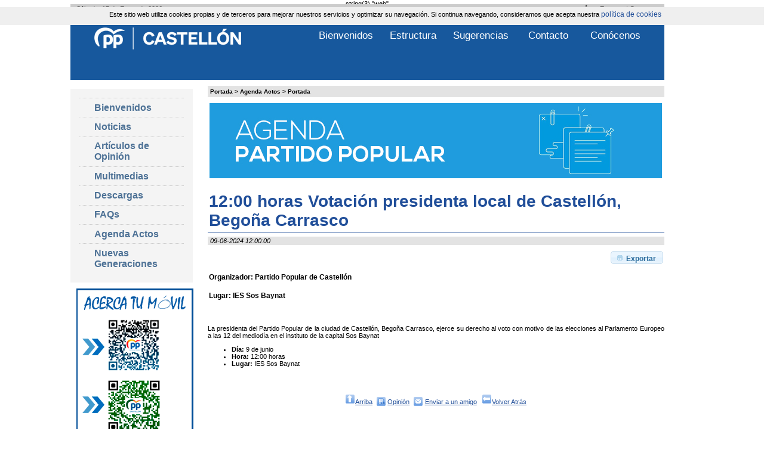

--- FILE ---
content_type: text/html; charset=UTF-8
request_url: https://www.ppcastellon.es/1200-horas-Votacion-presidenta-local-de-Castellon-Begona-Carrasco_es_14_1332_0_0.html
body_size: 7622
content:
string(3) "web"
	
<!DOCTYPE html PUBLIC "-//W3C//DTD XHTML 1.0 Transitional//EN" "http://www.w3.org/TR/xhtml1/DTD/xhtml1-transitional.dtd">
<html xmlns="http://www.w3.org/1999/xhtml" lang="es">
    <head>
        <title>12:00 horas Votación presidenta local de Castellón, Begoña Carrasco | ppcastellon.es</title>
        <meta http-equiv="Content-Type" content="text/html; charset=utf-8" />
        <link href="/css/web.css" rel="stylesheet" type="text/css" />
        <!--[if lte IE 6]>
        <link rel="stylesheet" type="text/css" href="css/web_ie6.css" media="screen" />
        <![endif]-->
        <!--[if IE 7]>
        <link rel="stylesheet" type="text/css" href="css/web_ie7.css" media="screen" />
        <![endif]-->
        <script type="text/javascript" src="/scripts/ajax.js"></script>
        <script type="text/javascript" src="/scripts/funciones.js"></script>
        <script type="text/javascript" src="/scripts/swfobject.js"></script>
        <script type="text/javascript" src="/scripts/jquery-1.4.2.min.js"></script>
        <script type="text/javascript" src="/scripts/jquery-ui/js/jquery-ui-1.10.0.custom.min.js"></script>
        <link href="/scripts/jquery-ui/css/sunny/jquery-ui-1.10.0.custom.min.css" rel="stylesheet" type="text/css" />
        <script type="text/javascript" src="/scripts/jQuery.equalHeights.js"></script>
        <script type="text/javascript" src="/scripts/jquery.easing.js"></script>
        <script type="text/javascript" src="/scripts/jquery.dimensions.js"></script>
        <script type="text/javascript" src="/scripts/jquery.accordion.js"></script>
        <script type="text/javascript" src="/scripts/resize.js"></script>
        <script type="text/javascript" src="/scripts/funciones.jquery.js"></script>
        <script type="text/javascript" src="/scripts/jquery.slides.min.js"></script>
		<script type="text/javascript"src="https://maps.google.com/maps/api/js?sensor=false"></script>
		
        <script language="javascript" type="text/javascript">
            function fecha(){
                var meses = new Array ("Enero","Febrero","Marzo","Abril","Mayo","Junio","Julio","Agosto","Septiembre","Octubre","Noviembre","Diciembre");
                var diasSemana = new Array("Domingo","Lunes","Martes","Miércoles","Jueves","Viernes","Sábado");
                var f=new Date();
                document.write(diasSemana[f.getDay()] + ", " + f.getDate() + " de " + meses[f.getMonth()] + " de " + f.getFullYear());
            }
        </script>
        <script type="text/javascript">
            var gaJsHost = (("https:" == document.location.protocol) ? "https://ssl." : "http://www.");
            document.write(unescape("%3Cscript src='" + gaJsHost + "google-analytics.com/ga.js' type='text/javascript'%3E%3C/script%3E"));
        </script>
        <script type="text/javascript">
            var pageTracker = _gat._getTracker("UA-5971865-1");
            pageTracker._trackPageview();
        </script>
    </head>
    <body class="imple-fondogeneral">
        <div style="position:absolute;z-index:100;width:100%;height: 20px; background-color: #EFEFEF;padding:5px;">
    Este sitio web utiliza cookies propias y de terceros para mejorar nuestros servicios y optimizar su navegación. Si continua navegando, consideramos que acepta nuestra <a href="https://www.ppcastellon.es/politica-de-cookies_es_-8.html#" class="htmlEnlace">política de cookies</a>
</div>



        <div class="contenedor-general">
            <div class="imple-fondo-sombra">
                <div class="imple-container">
                    <div id="mismaAltura" class="imple-centro">	<div class="imple-principal">
		<div class="imple-celdasituacion"><a href="https://www.ppcastellon.es" class="imple-enlasituacion" title="Portada">Portada</a> &gt; <a href="https://www.ppcastellon.es/Agenda-Actos_es_14.html" class="imple-enlasituacion" title="Agenda Actos">Agenda Actos</a>
 &gt; <a href="https://www.ppcastellon.es/Portada_es_14_0_0_0.html" class="imple-enlasituacion" title="Portada">Portada</a>
</div>
		
		<table cellspacing="0" cellpadding="0" align="center">
	<tr><td><table width="1" border="0" cellpadding="0" cellspacing="0" align="center" style="margin-top:10px; margin-bottom:10px;clear:both;">
	<tr valign="top">
		<td><div id="banner441" align="center"><img src='https://www.ppcastellon.es/getfile.php?fr=banner/Baner_Agenda_ppcs(1).jpg' border='0' alt=""/></div></td>
	</tr>
</table>

</td></tr>
</table>		
		
<form name="listadobusqueda" method="get" action="/index.php" target="_self">
    <input type="hidden" name="idioma" value="es" />
    <input type="hidden" name="menu" value="14" />
    <input type="hidden" name="id" value="1332" />
    <input type="hidden" name="pagina" value="1" />
    <input type="hidden" name="opcion" value="0" />
    <input type="hidden" name="ordentipo" value="" />
    <input type="hidden" name="ordencampo" value="" />
    <input type="hidden" name="ruta[0]" value="0" />
<input type="hidden" name="nombre" value="1200-horas-Votacion-presidenta-local-de-Castellon-Begona-Carrasco_es_14_1332_0_0" />

    <input type="hidden" name="opinionesopcion" value=""/>
    <input type="hidden" name="extendidoopcion" value=""/>
</form>

<form name="extendido" method="get" action="/index.php" target="_self">
    <input type="hidden" name="idioma" value="es" />
    <input type="hidden" name="menu" value="14" />
    <input type="hidden" name="id" value="1332" />
    <input type="hidden" name="pagina" value="1" />
    <input type="hidden" name="opcion" value="0" />
    <input type="hidden" name="ordentipo" value="" />
    <input type="hidden" name="ordencampo" value="" />
    <input type="hidden" name="ruta[0]" value="0" />
<input type="hidden" name="nombre" value="1200-horas-Votacion-presidenta-local-de-Castellon-Begona-Carrasco_es_14_1332_0_0" />

    <input type="hidden" name="opinionesopcion" value=""/>
    <input type="hidden" name="extendidoopcion" value=""/>
</form>
<script type="text/javascript"><!--
function extendidoIrOpcion(opcion,opcion2){
	document.extendido.extendidoopcion.value = opcion;
	document.extendido.opinionesopcion.value = opcion2;
	document.extendido.submit();
}
function volverAtras(){
	document.extendido.id.value = 0;
	document.extendido.submit();
}

    $(function(){
        $("#botonexportar").button({
            icons: {
                primary: "ui-icon-disk"
            },
            label: "Exportar"
        });
    });
-->
</script>
   <h1 class="htmlTitular">12:00 horas Votaci&oacute;n presidenta local de Castell&oacute;n, Bego&ntilde;a Carrasco</h1>
    <p class="htmlFuente">09-06-2024 12:00:00</p>
    <div style="height:20px;float:right;"  id="botonexportar" onclick="extendidoIrOpcion(3,0);"></div>
    <div style="clear:both;"></div>
    <p class="htmlSubtitular">Organizador: Partido Popular de Castell&oacute;n</p>
    <p class="htmlSubtitular">Lugar: IES Sos Baynat</p>
    <p  style="font-size: 11pt;" class="htmlTexto"><p style="text-align: justify;">
	La presidenta del Partido Popular de la ciudad de Castellón, Begoña Carrasco, ejerce su derecho al voto con motivo de las elecciones al Parlamento Europeo a las 12 del mediodía en el instituto de la capital Sos Baynat</p>
<ul>
	<li style="text-align: justify;">
		<strong>Día:</strong> 9 de junio</li>
	<li style="text-align: justify;">
		<strong>Hora:</strong> 12:00 horas</li>
	<li style="text-align: justify;">
		<strong>Lugar:</strong> IES Sos Baynat</li>
</ul>
</p>
    <p class="htmlTexto"></p>
    <div style="clear:both;">
        
    </div>
    <p></p>
	
    <p align="center">
        <a href="#arriba" class="imple-enlace-pie2" style="margin-left:0px;vertical-align:4px; text-decoration:underline;" title="Arriba"><img src="https://www.ppcastellon.es/images_web/arriba.gif" border="0">Arriba</a>
        <img src="https://www.ppcastellon.es/images_web/opiniones.gif" border="0" alt="Opini&oacute;n" /><a href="#" title="Opini&oacute;n" onClick="extendidoIrOpcion(1,0);"  class="imple-enlace-pie2" style="margin-left:0px;vertical-align:4px; text-decoration:underline;">Opini&oacute;n</a>
        <img src="https://www.ppcastellon.es/images_web/enviar.gif" border="0" alt="Enviar a un amigo" /><a href="#" title="Enviar a un amigo" onclick="extendidoIrOpcion(2,0);" class="imple-enlace-pie2" style="margin-left:0px;vertical-align:4px; text-decoration:underline;">Enviar a un amigo</a>
        <a href="javascript:volverAtras();"  class="imple-enlace-pie2" style="margin-left:0px;vertical-align:4px; text-decoration:underline;" title="Volver Atr&aacute;s"><img src="https://www.ppcastellon.es/images_web/atras.gif" border="0" alt="Volver Atr&aacute;s">Volver Atr&aacute;s</a>
    </p>

		<div style="float:left; width:755px; margin-top: 10px;" >
	<table width="100%"  border="0" cellspacing="1" cellpadding="1">
		<tr>
			<td></td>
		</tr>
	</table>
</div>
		<table cellspacing="0" cellpadding="0" align="center" style="clear:both;">
	<tr><td></td></tr>
</table>		
	</div>
	<div class="imple-fondo-lateral"><ul id="navigation" class="imple-menu"><li id="menu131" >
    <h2 class="head" ><a href="https://www.ppcastellon.es/Bienvenidos_es_131.html" title="Bienvenidos">Bienvenidos</a></h2>
        
</li>
<li id="menu1" >
    <h2 class="head" ><a href="https://www.ppcastellon.es/Noticias_es_1.html" title="Noticias">Noticias</a></h2>
    <ul style="display:none;"><li id="seccion50">
    <script type="text/javascript">
        $(function(){
            $("#seccion50").mouseover(function(){
                $("#seccion1subsecciones50").css("display","block");
            });

            $("#seccion50").mouseout(function(){
               $("#seccion1subsecciones50").css("display","none");
            });
        });
    </script>
    <h3><a href="https://www.ppcastellon.es/Congresos_es_1_0_0_50.html" class="imple-celda-submenu" title="Congresos">Congresos</a></h3>
	<ul class="imple-submenu" style="background-color: #005892;margin-top:-34px;width: 150px;"  id="seccion1subsecciones50"><li class="menu-recursivo">
    <h3><a href="https://www.ppcastellon.es/XV-Congreso-Provincial_es_1_0_0_50_161.html" title="XV Congreso Provincial" >XV Congreso Provincial</a></h3>
</li>
</ul>

</li>
<li id="seccion44">
    <script type="text/javascript">
        $(function(){
            $("#seccion44").mouseover(function(){
                $("#seccion1subsecciones44").css("display","block");
            });

            $("#seccion44").mouseout(function(){
               $("#seccion1subsecciones44").css("display","none");
            });
        });
    </script>
    <h3><a href="https://www.ppcastellon.es/Grupo-Popular-Ayto-CS_es_1_0_0_44.html" class="imple-celda-submenu" title="Grupo Popular Ayto. CS">Grupo Popular Ayto. CS</a></h3>
	<ul class="imple-submenu" style="background-color: #005892;margin-top:-34px;width: 150px;"  id="seccion1subsecciones44"><li class="menu-recursivo">
    <h3><a href="https://www.ppcastellon.es/camping-ilegal_es_1_0_0_44_152.html" title="camping ilegal" >camping ilegal</a></h3>
</li>
</ul>

</li>
<li id="seccion38">
    <script type="text/javascript">
        $(function(){
            $("#seccion38").mouseover(function(){
                $("#seccion1subsecciones38").css("display","block");
            });

            $("#seccion38").mouseout(function(){
               $("#seccion1subsecciones38").css("display","none");
            });
        });
    </script>
    <h3><a href="https://www.ppcastellon.es/Partido-Popular_es_1_0_0_38.html" class="imple-celda-submenu" title="Partido Popular">Partido Popular</a></h3>
	<ul class="imple-submenu" style="background-color: #005892;margin-top:-34px;width: 150px;"  id="seccion1subsecciones38"><li class="menu-recursivo">
    <h3><a href="https://www.ppcastellon.es/DIRECCION_es_1_0_0_38_42.html" title="DIRECCIÓN" >DIRECCIÓN</a></h3>
</li>
<li class="menu-recursivo">
    <h3><a href="https://www.ppcastellon.es/EMPLEO_es_1_0_0_38_50.html" title="EMPLEO" >EMPLEO</a></h3>
</li>
<li class="menu-recursivo">
    <h3><a href="https://www.ppcastellon.es/COMARCAS_es_1_0_0_38_63.html" title="COMARCAS" >COMARCAS</a></h3>
</li>
<li class="menu-recursivo">
    <h3><a href="https://www.ppcastellon.es/JUNTAS-LOCALES_es_1_0_0_38_95.html" title="JUNTAS LOCALES" >JUNTAS LOCALES</a></h3>
</li>
<li class="menu-recursivo">
    <h3><a href="https://www.ppcastellon.es/INFRAESTRUCTURAS_es_1_0_0_38_107.html" title="INFRAESTRUCTURAS" >INFRAESTRUCTURAS</a></h3>
</li>
<li class="menu-recursivo">
    <h3><a href="https://www.ppcastellon.es/NNGG_es_1_0_0_38_109.html" title="NNGG" >NNGG</a></h3>
</li>
<li class="menu-recursivo">
    <h3><a href="https://www.ppcastellon.es/PRESUPUESTOS_es_1_0_0_38_118.html" title="PRESUPUESTOS" >PRESUPUESTOS</a></h3>
</li>
<li class="menu-recursivo">
    <h3><a href="https://www.ppcastellon.es/COMISIONES_es_1_0_0_38_119.html" title="COMISIONES" >COMISIONES</a></h3>
</li>
<li class="menu-recursivo">
    <h3><a href="https://www.ppcastellon.es/JUNTA-PROVINCIAL_es_1_0_0_38_122.html" title="JUNTA PROVINCIAL" >JUNTA PROVINCIAL</a></h3>
</li>
<li class="menu-recursivo">
    <h3><a href="https://www.ppcastellon.es/POLITICAS-SOCIALES_es_1_0_0_38_126.html" title="POLITICAS SOCIALES" >POLITICAS SOCIALES</a></h3>
</li>
<li class="menu-recursivo">
    <h3><a href="https://www.ppcastellon.es/MEDIO-AMBIENTE_es_1_0_0_38_128.html" title="MEDIO AMBIENTE" >MEDIO AMBIENTE</a></h3>
</li>
<li class="menu-recursivo">
    <h3><a href="https://www.ppcastellon.es/ECONOMIA_es_1_0_0_38_129.html" title="ECONOMIA" >ECONOMIA</a></h3>
</li>
<li class="menu-recursivo">
    <h3><a href="https://www.ppcastellon.es/EDUCACION_es_1_0_0_38_133.html" title="EDUCACIÓN" >EDUCACIÓN</a></h3>
</li>
<li class="menu-recursivo">
    <h3><a href="https://www.ppcastellon.es/CONVENCIONES_es_1_0_0_38_137.html" title="CONVENCIONES" >CONVENCIONES</a></h3>
</li>
<li class="menu-recursivo">
    <h3><a href="https://www.ppcastellon.es/GOBIERNO_es_1_0_0_38_141.html" title="GOBIERNO" >GOBIERNO</a></h3>
</li>
<li class="menu-recursivo">
    <h3><a href="https://www.ppcastellon.es/AYUNTAMIENTOS_es_1_0_0_38_145.html" title="AYUNTAMIENTOS" >AYUNTAMIENTOS</a></h3>
</li>
<li class="menu-recursivo">
    <h3><a href="https://www.ppcastellon.es/ELECCIONES_es_1_0_0_38_146.html" title="ELECCIONES" >ELECCIONES</a></h3>
</li>
<li class="menu-recursivo">
    <h3><a href="https://www.ppcastellon.es/TURISMO_es_1_0_0_38_147.html" title="TURISMO" >TURISMO</a></h3>
</li>
</ul>

</li>
<li id="seccion18">
    <script type="text/javascript">
        $(function(){
            $("#seccion18").mouseover(function(){
                $("#seccion1subsecciones18").css("display","block");
            });

            $("#seccion18").mouseout(function(){
               $("#seccion1subsecciones18").css("display","none");
            });
        });
    </script>
    <h3><a href="https://www.ppcastellon.es/Junta-Local_es_1_0_0_18.html" class="imple-celda-submenu" title="Junta Local">Junta Local</a></h3>
	<ul class="imple-submenu" style="background-color: #005892;margin-top:-34px;width: 150px;"  id="seccion1subsecciones18"><li class="menu-recursivo">
    <h3><a href="https://www.ppcastellon.es/Comite-Direccion_es_1_0_0_18_153.html" title="Comité Dirección" >Comité Dirección</a></h3>
</li>
</ul>

</li>
<li id="seccion14">
    <script type="text/javascript">
        $(function(){
            $("#seccion14").mouseover(function(){
                $("#seccion1subsecciones14").css("display","block");
            });

            $("#seccion14").mouseout(function(){
               $("#seccion1subsecciones14").css("display","none");
            });
        });
    </script>
    <h3><a href="https://www.ppcastellon.es/Politica-nacional_es_1_0_0_14.html" class="imple-celda-submenu" title="Política nacional">Política nacional</a></h3>
	<ul class="imple-submenu" style="background-color: #005892;margin-top:-34px;width: 150px;"  id="seccion1subsecciones14"><li class="menu-recursivo">
    <h3><a href="https://www.ppcastellon.es/EMPLEO_es_1_0_0_14_38.html" title="EMPLEO" >EMPLEO</a></h3>
</li>
<li class="menu-recursivo">
    <h3><a href="https://www.ppcastellon.es/EDUCACION_es_1_0_0_14_87.html" title="EDUCACIÓN" >EDUCACIÓN</a></h3>
</li>
<li class="menu-recursivo">
    <h3><a href="https://www.ppcastellon.es/GOBIERNO_es_1_0_0_14_91.html" title="GOBIERNO" >GOBIERNO</a></h3>
</li>
<li class="menu-recursivo">
    <h3><a href="https://www.ppcastellon.es/MEDIO-AMBIENTE_es_1_0_0_14_96.html" title="MEDIO AMBIENTE" >MEDIO AMBIENTE</a></h3>
</li>
<li class="menu-recursivo">
    <h3><a href="https://www.ppcastellon.es/JUSTICIA_es_1_0_0_14_97.html" title="JUSTICIA" >JUSTICIA</a></h3>
</li>
<li class="menu-recursivo">
    <h3><a href="https://www.ppcastellon.es/SANIDAD_es_1_0_0_14_103.html" title="SANIDAD" >SANIDAD</a></h3>
</li>
<li class="menu-recursivo">
    <h3><a href="https://www.ppcastellon.es/ECONOMIA_es_1_0_0_14_114.html" title="ECONOMIA" >ECONOMIA</a></h3>
</li>
<li class="menu-recursivo">
    <h3><a href="https://www.ppcastellon.es/INFRAESTRUCTURAS_es_1_0_0_14_131.html" title="INFRAESTRUCTURAS" >INFRAESTRUCTURAS</a></h3>
</li>
<li class="menu-recursivo">
    <h3><a href="https://www.ppcastellon.es/FINANCIACION_es_1_0_0_14_159.html" title="FINANCIACIÓN" >FINANCIACIÓN</a></h3>
</li>
<li class="menu-recursivo">
    <h3><a href="https://www.ppcastellon.es/SENADO_es_1_0_0_14_165.html" title="SENADO" >SENADO</a></h3>
</li>
</ul>

</li>
<li id="seccion23">
    <script type="text/javascript">
        $(function(){
            $("#seccion23").mouseover(function(){
                $("#seccion1subsecciones23").css("display","block");
            });

            $("#seccion23").mouseout(function(){
               $("#seccion1subsecciones23").css("display","none");
            });
        });
    </script>
    <h3><a href="https://www.ppcastellon.es/Politica-municipal_es_1_0_0_23.html" class="imple-celda-submenu" title="Política municipal">Política municipal</a></h3>
	<ul class="imple-submenu" style="background-color: #005892;margin-top:-34px;width: 150px;"  id="seccion1subsecciones23"><li class="menu-recursivo">
    <h3><a href="https://www.ppcastellon.es/COMERCIO_es_1_0_0_23_2.html" title="COMERCIO" >COMERCIO</a></h3>
</li>
<li class="menu-recursivo">
    <h3><a href="https://www.ppcastellon.es/GRUPO-MUNICIPAL_es_1_0_0_23_3.html" title="GRUPO MUNICIPAL" >GRUPO MUNICIPAL</a></h3>
</li>
<li class="menu-recursivo">
    <h3><a href="https://www.ppcastellon.es/CULTURA-Y-TRADICIONES_es_1_0_0_23_6.html" title="CULTURA Y TRADICIONES" >CULTURA Y TRADICIONES</a></h3>
</li>
<li class="menu-recursivo">
    <h3><a href="https://www.ppcastellon.es/TRANSPORTE_es_1_0_0_23_9.html" title="TRANSPORTE" >TRANSPORTE</a></h3>
</li>
<li class="menu-recursivo">
    <h3><a href="https://www.ppcastellon.es/INFRAESTRUCTURA_es_1_0_0_23_11.html" title="INFRAESTRUCTURA" >INFRAESTRUCTURA</a></h3>
</li>
<li class="menu-recursivo">
    <h3><a href="https://www.ppcastellon.es/SANIDAD_es_1_0_0_23_12.html" title="SANIDAD" >SANIDAD</a></h3>
</li>
<li class="menu-recursivo">
    <h3><a href="https://www.ppcastellon.es/TURISMO_es_1_0_0_23_15.html" title="TURISMO" >TURISMO</a></h3>
</li>
<li class="menu-recursivo">
    <h3><a href="https://www.ppcastellon.es/ECONOMIA_es_1_0_0_23_18.html" title="ECONOMIA" >ECONOMIA</a></h3>
</li>
<li class="menu-recursivo">
    <h3><a href="https://www.ppcastellon.es/EMPLEO_es_1_0_0_23_26.html" title="EMPLEO" >EMPLEO</a></h3>
</li>
<li class="menu-recursivo">
    <h3><a href="https://www.ppcastellon.es/SEGURIDAD_es_1_0_0_23_34.html" title="SEGURIDAD" >SEGURIDAD</a></h3>
</li>
<li class="menu-recursivo">
    <h3><a href="https://www.ppcastellon.es/EUROPA_es_1_0_0_23_39.html" title="EUROPA" >EUROPA</a></h3>
</li>
<li class="menu-recursivo">
    <h3><a href="https://www.ppcastellon.es/SUBVENCIONES_es_1_0_0_23_41.html" title="SUBVENCIONES" >SUBVENCIONES</a></h3>
</li>
<li class="menu-recursivo">
    <h3><a href="https://www.ppcastellon.es/DEPORTE_es_1_0_0_23_46.html" title="DEPORTE" >DEPORTE</a></h3>
</li>
<li class="menu-recursivo">
    <h3><a href="https://www.ppcastellon.es/MEDIO-AMBIENTE_es_1_0_0_23_48.html" title="MEDIO AMBIENTE" >MEDIO AMBIENTE</a></h3>
</li>
<li class="menu-recursivo">
    <h3><a href="https://www.ppcastellon.es/BIENESTAR-SOCIAL_es_1_0_0_23_51.html" title="BIENESTAR SOCIAL" >BIENESTAR SOCIAL</a></h3>
</li>
<li class="menu-recursivo">
    <h3><a href="https://www.ppcastellon.es/EDUCACION_es_1_0_0_23_80.html" title="EDUCACION" >EDUCACION</a></h3>
</li>
<li class="menu-recursivo">
    <h3><a href="https://www.ppcastellon.es/SOSTENIBILIDAD_es_1_0_0_23_117.html" title="SOSTENIBILIDAD" >SOSTENIBILIDAD</a></h3>
</li>
<li class="menu-recursivo">
    <h3><a href="https://www.ppcastellon.es/PARTICIPACION_es_1_0_0_23_123.html" title="PARTICIPACIÓN" >PARTICIPACIÓN</a></h3>
</li>
<li class="menu-recursivo">
    <h3><a href="https://www.ppcastellon.es/MOVILIDAD_es_1_0_0_23_135.html" title="MOVILIDAD" >MOVILIDAD</a></h3>
</li>
<li class="menu-recursivo">
    <h3><a href="https://www.ppcastellon.es/URBANISMO_es_1_0_0_23_136.html" title="URBANISMO" >URBANISMO</a></h3>
</li>
<li class="menu-recursivo">
    <h3><a href="https://www.ppcastellon.es/VIVIENDA_es_1_0_0_23_138.html" title="VIVIENDA" >VIVIENDA</a></h3>
</li>
<li class="menu-recursivo">
    <h3><a href="https://www.ppcastellon.es/INNOVACION_es_1_0_0_23_139.html" title="INNOVACIÓN" >INNOVACIÓN</a></h3>
</li>
<li class="menu-recursivo">
    <h3><a href="https://www.ppcastellon.es/AYUNTAMIENTOS_es_1_0_0_23_157.html" title="AYUNTAMIENTOS" >AYUNTAMIENTOS</a></h3>
</li>
<li class="menu-recursivo">
    <h3><a href="https://www.ppcastellon.es/IMPUESTOS_es_1_0_0_23_160.html" title="IMPUESTOS" >IMPUESTOS</a></h3>
</li>
</ul>

</li>
<li id="seccion22">
    <script type="text/javascript">
        $(function(){
            $("#seccion22").mouseover(function(){
                $("#seccion1subsecciones22").css("display","block");
            });

            $("#seccion22").mouseout(function(){
               $("#seccion1subsecciones22").css("display","none");
            });
        });
    </script>
    <h3><a href="https://www.ppcastellon.es/Politica-Autonomica_es_1_0_0_22.html" class="imple-celda-submenu" title="Política Autonomica">Política Autonomica</a></h3>
	<ul class="imple-submenu" style="background-color: #005892;margin-top:-34px;width: 150px;"  id="seccion1subsecciones22"><li class="menu-recursivo">
    <h3><a href="https://www.ppcastellon.es/EMPLEO_es_1_0_0_22_25.html" title="EMPLEO" >EMPLEO</a></h3>
</li>
<li class="menu-recursivo">
    <h3><a href="https://www.ppcastellon.es/GOBIERNO_es_1_0_0_22_37.html" title="GOBIERNO" >GOBIERNO</a></h3>
</li>
<li class="menu-recursivo">
    <h3><a href="https://www.ppcastellon.es/INFRAESTRUCTURAS_es_1_0_0_22_66.html" title="INFRAESTRUCTURAS" >INFRAESTRUCTURAS</a></h3>
</li>
<li class="menu-recursivo">
    <h3><a href="https://www.ppcastellon.es/COMUNITAT_es_1_0_0_22_69.html" title="COMUNITAT" >COMUNITAT</a></h3>
</li>
<li class="menu-recursivo">
    <h3><a href="https://www.ppcastellon.es/ECONOMIA_es_1_0_0_22_73.html" title="ECONOMIA" >ECONOMIA</a></h3>
</li>
<li class="menu-recursivo">
    <h3><a href="https://www.ppcastellon.es/MEDIO-AMBIENTE_es_1_0_0_22_75.html" title="MEDIO AMBIENTE" >MEDIO AMBIENTE</a></h3>
</li>
<li class="menu-recursivo">
    <h3><a href="https://www.ppcastellon.es/EDUCACION_es_1_0_0_22_78.html" title="EDUCACIÓN" >EDUCACIÓN</a></h3>
</li>
<li class="menu-recursivo">
    <h3><a href="https://www.ppcastellon.es/BIENESTAR-SOCIAL_es_1_0_0_22_81.html" title="BIENESTAR SOCIAL" >BIENESTAR SOCIAL</a></h3>
</li>
<li class="menu-recursivo">
    <h3><a href="https://www.ppcastellon.es/SANIDAD_es_1_0_0_22_83.html" title="SANIDAD" >SANIDAD</a></h3>
</li>
<li class="menu-recursivo">
    <h3><a href="https://www.ppcastellon.es/TURISMO_es_1_0_0_22_85.html" title="TURISMO" >TURISMO</a></h3>
</li>
<li class="menu-recursivo">
    <h3><a href="https://www.ppcastellon.es/VIVIENDA_es_1_0_0_22_140.html" title="VIVIENDA" >VIVIENDA</a></h3>
</li>
<li class="menu-recursivo">
    <h3><a href="https://www.ppcastellon.es/EMPRESA_es_1_0_0_22_144.html" title="EMPRESA" >EMPRESA</a></h3>
</li>
</ul>

</li>
<li id="seccion24">
    <script type="text/javascript">
        $(function(){
            $("#seccion24").mouseover(function(){
                $("#seccion1subsecciones24").css("display","block");
            });

            $("#seccion24").mouseout(function(){
               $("#seccion1subsecciones24").css("display","none");
            });
        });
    </script>
    <h3><a href="https://www.ppcastellon.es/Politica-Provincial_es_1_0_0_24.html" class="imple-celda-submenu" title="Política Provincial">Política Provincial</a></h3>
	<ul class="imple-submenu" style="background-color: #005892;margin-top:-34px;width: 150px;"  id="seccion1subsecciones24"><li class="menu-recursivo">
    <h3><a href="https://www.ppcastellon.es/INFRAESTRUCTURAS_es_1_0_0_24_16.html" title="INFRAESTRUCTURAS" >INFRAESTRUCTURAS</a></h3>
</li>
<li class="menu-recursivo">
    <h3><a href="https://www.ppcastellon.es/GOBIERNO_es_1_0_0_24_35.html" title="GOBIERNO" >GOBIERNO</a></h3>
</li>
<li class="menu-recursivo">
    <h3><a href="https://www.ppcastellon.es/EMPLEO_es_1_0_0_24_45.html" title="EMPLEO" >EMPLEO</a></h3>
</li>
<li class="menu-recursivo">
    <h3><a href="https://www.ppcastellon.es/TURISMO_es_1_0_0_24_47.html" title="TURISMO" >TURISMO</a></h3>
</li>
<li class="menu-recursivo">
    <h3><a href="https://www.ppcastellon.es/MEDIO-AMBIENTE_es_1_0_0_24_49.html" title="MEDIO AMBIENTE" >MEDIO AMBIENTE</a></h3>
</li>
<li class="menu-recursivo">
    <h3><a href="https://www.ppcastellon.es/ECONOMIA_es_1_0_0_24_52.html" title="ECONOMIA" >ECONOMIA</a></h3>
</li>
<li class="menu-recursivo">
    <h3><a href="https://www.ppcastellon.es/POLITICAS-SOCIALES_es_1_0_0_24_53.html" title="POLÍTICAS SOCIALES" >POLÍTICAS SOCIALES</a></h3>
</li>
<li class="menu-recursivo">
    <h3><a href="https://www.ppcastellon.es/DEPORTES_es_1_0_0_24_56.html" title="DEPORTES" >DEPORTES</a></h3>
</li>
<li class="menu-recursivo">
    <h3><a href="https://www.ppcastellon.es/TECNOLOGIA_es_1_0_0_24_57.html" title="TECNOLOGIA" >TECNOLOGIA</a></h3>
</li>
<li class="menu-recursivo">
    <h3><a href="https://www.ppcastellon.es/SANIDAD_es_1_0_0_24_61.html" title="SANIDAD" >SANIDAD</a></h3>
</li>
<li class="menu-recursivo">
    <h3><a href="https://www.ppcastellon.es/CULTURA_es_1_0_0_24_62.html" title="CULTURA" >CULTURA</a></h3>
</li>
<li class="menu-recursivo">
    <h3><a href="https://www.ppcastellon.es/SUBVENCIONESAYUDAS_es_1_0_0_24_64.html" title="SUBVENCIONES/AYUDAS" >SUBVENCIONES/AYUDAS</a></h3>
</li>
<li class="menu-recursivo">
    <h3><a href="https://www.ppcastellon.es/AYUNTAMIENTOS_es_1_0_0_24_93.html" title="AYUNTAMIENTOS" >AYUNTAMIENTOS</a></h3>
</li>
<li class="menu-recursivo">
    <h3><a href="https://www.ppcastellon.es/IGUALDAD_es_1_0_0_24_101.html" title="IGUALDAD" >IGUALDAD</a></h3>
</li>
<li class="menu-recursivo">
    <h3><a href="https://www.ppcastellon.es/CONVENIOS_es_1_0_0_24_142.html" title="CONVENIOS" >CONVENIOS</a></h3>
</li>
<li class="menu-recursivo">
    <h3><a href="https://www.ppcastellon.es/COMERCIO_es_1_0_0_24_143.html" title="COMERCIO" >COMERCIO</a></h3>
</li>
<li class="menu-recursivo">
    <h3><a href="https://www.ppcastellon.es/Grupo-Popular-Diputacion_es_1_0_0_24_158.html" title="Grupo Popular Diputación" >Grupo Popular Diputación</a></h3>
</li>
<li class="menu-recursivo">
    <h3><a href="https://www.ppcastellon.es/VIVIENDA_es_1_0_0_24_162.html" title="VIVIENDA" >VIVIENDA</a></h3>
</li>
<li class="menu-recursivo">
    <h3><a href="https://www.ppcastellon.es/PROVINCIA_es_1_0_0_24_163.html" title="PROVINCIA" >PROVINCIA</a></h3>
</li>
<li class="menu-recursivo">
    <h3><a href="https://www.ppcastellon.es/ASAMBLEAS-LOCALES_es_1_0_0_24_164.html" title="ASAMBLEAS LOCALES" >ASAMBLEAS LOCALES</a></h3>
</li>
</ul>

</li>
<li id="seccion36">
    <script type="text/javascript">
        $(function(){
            $("#seccion36").mouseover(function(){
                $("#seccion1subsecciones36").css("display","block");
            });

            $("#seccion36").mouseout(function(){
               $("#seccion1subsecciones36").css("display","none");
            });
        });
    </script>
    <h3><a href="https://www.ppcastellon.es/NNGG_es_1_0_0_36.html" class="imple-celda-submenu" title="NNGG">NNGG</a></h3>
	<ul class="imple-submenu" style="background-color: #005892;margin-top:-34px;width: 150px;"  id="seccion1subsecciones36"><li class="menu-recursivo">
    <h3><a href="https://www.ppcastellon.es/NNGG_es_1_0_0_36_67.html" title="NNGG" >NNGG</a></h3>
</li>
<li class="menu-recursivo">
    <h3><a href="https://www.ppcastellon.es/13-Congreso-NNGG_es_1_0_0_36_156.html" title="13 Congreso NNGG" >13 Congreso NNGG</a></h3>
</li>
</ul>

</li>
<li id="seccion46">
    <script type="text/javascript">
        $(function(){
            $("#seccion46").mouseover(function(){
                $("#seccion1subsecciones46").css("display","block");
            });

            $("#seccion46").mouseout(function(){
               $("#seccion1subsecciones46").css("display","none");
            });
        });
    </script>
    <h3><a href="https://www.ppcastellon.es/Castellon-Dialogos_es_1_0_0_46.html" class="imple-celda-submenu" title="Castellón Diálogos">Castellón Diálogos</a></h3>
	
</li>
<li id="seccion48">
    <script type="text/javascript">
        $(function(){
            $("#seccion48").mouseover(function(){
                $("#seccion1subsecciones48").css("display","block");
            });

            $("#seccion48").mouseout(function(){
               $("#seccion1subsecciones48").css("display","none");
            });
        });
    </script>
    <h3><a href="https://www.ppcastellon.es/Comisiones-PPCS_es_1_0_0_48.html" class="imple-celda-submenu" title="Comisiones PPCS">Comisiones PPCS</a></h3>
	<ul class="imple-submenu" style="background-color: #005892;margin-top:-34px;width: 150px;"  id="seccion1subsecciones48"><li class="menu-recursivo">
    <h3><a href="https://www.ppcastellon.es/Urbanismo-y-Medio-Ambiente_es_1_0_0_48_154.html" title="Urbanísmo y Medio Ambiente" >Urbanísmo y Medio Ambiente</a></h3>
</li>
<li class="menu-recursivo">
    <h3><a href="https://www.ppcastellon.es/Sanidad_es_1_0_0_48_155.html" title="Sanidad" >Sanidad</a></h3>
</li>
</ul>

</li>
<li id="seccion51">
    <script type="text/javascript">
        $(function(){
            $("#seccion51").mouseover(function(){
                $("#seccion1subsecciones51").css("display","block");
            });

            $("#seccion51").mouseout(function(){
               $("#seccion1subsecciones51").css("display","none");
            });
        });
    </script>
    <h3><a href="https://www.ppcastellon.es/Generales-2023_es_1_0_0_51.html" class="imple-celda-submenu" title="Generales 2023">Generales 2023</a></h3>
	
</li>
<li id="seccion52">
    <script type="text/javascript">
        $(function(){
            $("#seccion52").mouseover(function(){
                $("#seccion1subsecciones52").css("display","block");
            });

            $("#seccion52").mouseout(function(){
               $("#seccion1subsecciones52").css("display","none");
            });
        });
    </script>
    <h3><a href="https://www.ppcastellon.es/Ayuntamiento-CS_es_1_0_0_52.html" class="imple-celda-submenu" title="Ayuntamiento CS">Ayuntamiento CS</a></h3>
	
</li>
<li id="seccion53">
    <script type="text/javascript">
        $(function(){
            $("#seccion53").mouseover(function(){
                $("#seccion1subsecciones53").css("display","block");
            });

            $("#seccion53").mouseout(function(){
               $("#seccion1subsecciones53").css("display","none");
            });
        });
    </script>
    <h3><a href="https://www.ppcastellon.es/Basurazo-de-Sanchez_es_1_0_0_53.html" class="imple-celda-submenu" title="'Basurazo' de Sánchez">'Basurazo' de Sánchez</a></h3>
	
</li>
</ul>

</li>
<li id="menu3" >
    <h2 class="head" ><a href="https://www.ppcastellon.es/Articulos-de-Opinion_es_3.html" title="Artículos de Opinión">Artículos de Opinión</a></h2>
    <ul style="display:none;"><li id="seccion1">
    <script type="text/javascript">
        $(function(){
            $("#seccion1").mouseover(function(){
                $("#seccion3subsecciones1").css("display","block");
            });

            $("#seccion1").mouseout(function(){
               $("#seccion3subsecciones1").css("display","none");
            });
        });
    </script>
    <h3><a href="https://www.ppcastellon.es/OPINION_es_3_0_0_1.html" class="imple-celda-submenu" title="OPINIÓN">OPINIÓN</a></h3>
	<ul class="imple-submenu" style="background-color: #005892;margin-top:-34px;width: 150px;"  id="seccion3subsecciones1"><li class="menu-recursivo">
    <h3><a href="https://www.ppcastellon.es/Economia_es_3_0_0_1_1.html" title="Economía" >Economía</a></h3>
</li>
<li class="menu-recursivo">
    <h3><a href="https://www.ppcastellon.es/Educacion_es_3_0_0_1_2.html" title="Educación" >Educación</a></h3>
</li>
<li class="menu-recursivo">
    <h3><a href="https://www.ppcastellon.es/Identidad-y-territorio_es_3_0_0_1_3.html" title="Identidad y territorio" >Identidad y territorio</a></h3>
</li>
<li class="menu-recursivo">
    <h3><a href="https://www.ppcastellon.es/Infraestructuras_es_3_0_0_1_4.html" title="Infraestructuras" >Infraestructuras</a></h3>
</li>
<li class="menu-recursivo">
    <h3><a href="https://www.ppcastellon.es/Cultura-y-Tradiciones_es_3_0_0_1_5.html" title="Cultura y Tradiciones" >Cultura y Tradiciones</a></h3>
</li>
<li class="menu-recursivo">
    <h3><a href="https://www.ppcastellon.es/Gobierno_es_3_0_0_1_6.html" title="Gobierno" >Gobierno</a></h3>
</li>
<li class="menu-recursivo">
    <h3><a href="https://www.ppcastellon.es/Municipalismo_es_3_0_0_1_7.html" title="Municipalismo" >Municipalismo</a></h3>
</li>
<li class="menu-recursivo">
    <h3><a href="https://www.ppcastellon.es/Emprendedurismo_es_3_0_0_1_8.html" title="Emprendedurismo" >Emprendedurismo</a></h3>
</li>
<li class="menu-recursivo">
    <h3><a href="https://www.ppcastellon.es/Internacional_es_3_0_0_1_9.html" title="Internacional" >Internacional</a></h3>
</li>
<li class="menu-recursivo">
    <h3><a href="https://www.ppcastellon.es/Turismo_es_3_0_0_1_10.html" title="Turismo" >Turismo</a></h3>
</li>
<li class="menu-recursivo">
    <h3><a href="https://www.ppcastellon.es/Medio-Ambiente_es_3_0_0_1_11.html" title="Medio Ambiente" >Medio Ambiente</a></h3>
</li>
<li class="menu-recursivo">
    <h3><a href="https://www.ppcastellon.es/Tecnologia_es_3_0_0_1_12.html" title="Tecnologia" >Tecnologia</a></h3>
</li>
<li class="menu-recursivo">
    <h3><a href="https://www.ppcastellon.es/Empleo_es_3_0_0_1_13.html" title="Empleo" >Empleo</a></h3>
</li>
<li class="menu-recursivo">
    <h3><a href="https://www.ppcastellon.es/Deportes_es_3_0_0_1_14.html" title="Deportes" >Deportes</a></h3>
</li>
<li class="menu-recursivo">
    <h3><a href="https://www.ppcastellon.es/Justicia_es_3_0_0_1_15.html" title="Justicia" >Justicia</a></h3>
</li>
</ul>

</li>
</ul>

</li>
<li id="menu4" >
    <h2 class="head" ><a href="https://www.ppcastellon.es/Multimedias_es_4.html" title="Multimedias">Multimedias</a></h2>
    <ul style="display:none;"><li id="seccion1">
    <script type="text/javascript">
        $(function(){
            $("#seccion1").mouseover(function(){
                $("#seccion4subsecciones1").css("display","block");
            });

            $("#seccion1").mouseout(function(){
               $("#seccion4subsecciones1").css("display","none");
            });
        });
    </script>
    <h3><a href="https://www.ppcastellon.es/Imagenes_es_4_0_0_1.html" class="imple-celda-submenu" title="Imágenes">Imágenes</a></h3>
	
</li>
<li id="seccion2">
    <script type="text/javascript">
        $(function(){
            $("#seccion2").mouseover(function(){
                $("#seccion4subsecciones2").css("display","block");
            });

            $("#seccion2").mouseout(function(){
               $("#seccion4subsecciones2").css("display","none");
            });
        });
    </script>
    <h3><a href="https://www.ppcastellon.es/Videos_es_4_0_0_2.html" class="imple-celda-submenu" title="Vídeos">Vídeos</a></h3>
	
</li>
</ul>

</li>
<li id="menu6" >
    <h2 class="head" ><a href="https://www.ppcastellon.es/Descargas_es_6.html" title="Descargas">Descargas</a></h2>
    <ul style="display:none;"><li id="seccion2">
    <script type="text/javascript">
        $(function(){
            $("#seccion2").mouseover(function(){
                $("#seccion6subsecciones2").css("display","block");
            });

            $("#seccion2").mouseout(function(){
               $("#seccion6subsecciones2").css("display","none");
            });
        });
    </script>
    <h3><a href="https://www.ppcastellon.es/Logotipos_es_6_0_0_2.html" class="imple-celda-submenu" title="Logotipos">Logotipos</a></h3>
	<ul class="imple-submenu" style="background-color: #005892;margin-top:-34px;width: 150px;"  id="seccion6subsecciones2"><li class="menu-recursivo">
    <h3><a href="https://www.ppcastellon.es/PP_es_6_0_0_2_2.html" title="PP" >PP</a></h3>
</li>
<li class="menu-recursivo">
    <h3><a href="https://www.ppcastellon.es/NNGG_es_6_0_0_2_3.html" title="NNGG" >NNGG</a></h3>
</li>
</ul>

</li>
<li id="seccion4">
    <script type="text/javascript">
        $(function(){
            $("#seccion4").mouseover(function(){
                $("#seccion6subsecciones4").css("display","block");
            });

            $("#seccion4").mouseout(function(){
               $("#seccion6subsecciones4").css("display","none");
            });
        });
    </script>
    <h3><a href="https://www.ppcastellon.es/Elementos-Audio_es_6_0_0_4.html" class="imple-celda-submenu" title="Elementos Audio">Elementos Audio</a></h3>
	
</li>
</ul>

</li>
<li id="menu10" >
    <h2 class="head" ><a href="https://www.ppcastellon.es/FAQs_es_10.html" title="FAQs">FAQs</a></h2>
    <ul style="display:none;"><li id="seccion3">
    <script type="text/javascript">
        $(function(){
            $("#seccion3").mouseover(function(){
                $("#seccion10subsecciones3").css("display","block");
            });

            $("#seccion3").mouseout(function(){
               $("#seccion10subsecciones3").css("display","none");
            });
        });
    </script>
    <h3><a href="https://www.ppcastellon.es/Quiero-afiliarme-al-PP_es_10_0_0_3.html" class="imple-celda-submenu" title="Quiero afiliarme al PP">Quiero afiliarme al PP</a></h3>
	
</li>
<li id="seccion5">
    <script type="text/javascript">
        $(function(){
            $("#seccion5").mouseover(function(){
                $("#seccion10subsecciones5").css("display","block");
            });

            $("#seccion5").mouseout(function(){
               $("#seccion10subsecciones5").css("display","none");
            });
        });
    </script>
    <h3><a href="https://www.ppcastellon.es/Sobre-la-Web_es_10_0_0_5.html" class="imple-celda-submenu" title="Sobre la Web">Sobre la Web</a></h3>
	
</li>
<li id="seccion6">
    <script type="text/javascript">
        $(function(){
            $("#seccion6").mouseover(function(){
                $("#seccion10subsecciones6").css("display","block");
            });

            $("#seccion6").mouseout(function(){
               $("#seccion10subsecciones6").css("display","none");
            });
        });
    </script>
    <h3><a href="https://www.ppcastellon.es/Contrasena-de-acceso_es_10_0_0_6.html" class="imple-celda-submenu" title="Contraseña de acceso">Contraseña de acceso</a></h3>
	
</li>
</ul>

</li>
<li id="menu14" >
    <h2 class="head" ><a href="https://www.ppcastellon.es/Agenda-Actos_es_14.html" title="Agenda Actos">Agenda Actos</a></h2>
    
</li>
<li id="menu73" >
    <h2 class="head" ><a href="https://www.ppcastellon.es/Nuevas-Generaciones_es_73.html" title="Nuevas Generaciones">Nuevas Generaciones</a></h2>
        
</li>
</ul>


<table cellspacing="0" cellpadding="0" align="center" style="margin-bottom:5px; ">
	<tr>
		<td><table width="0" border="0" cellpadding="0" cellspacing="0" align="center" style="margin-top:5px; margin-bottom:5px;clear:both;" >
	<tr valign="top">
		<td><div id="banner537" align="center"><a href="https://www.ppcastellon.es/geturl.php?idBanner=537"  target="_self"><img src='https://www.ppcastellon.es/getfile.php?fr=banner/canales.png' border='0' alt=""/></a></div></td>
	</tr>
</table><table width="0" border="0" cellpadding="0" cellspacing="0" align="center" style="margin-top:5px; margin-bottom:5px;clear:both;" >
	<tr valign="top">
		<td><div id="banner570" align="center"><a href="https://www.ppcastellon.es/geturl.php?idBanner=570"  target="_self"><img src='https://www.ppcastellon.es/getfile.php?fr=banner/afiliate_2023.jpg' border='0' alt=""/></a></div></td>
	</tr>
</table></td>
	</tr>
</table>


<div style="clear:both;padding-bottom: 10px;">
    
</div></div>
</div>

                    <div class="imple-cabecera">
                        <div class="fecha">
                            <span style="float:left;"><script language="javascript" type="text/javascript"> fecha();</script></span>

                            <div style="float:right;"> | <a href='https://www.ppcastellon.es/Contacto_es_15.html' class='enlace-contacto'>Contacta</a> </div>
                            <div style="display:inline; float:right;"><a href='https://extranet.ppcastellon.es' style='float:right;' class='enlace-contacto' title='&Aacute;rea Extranet'>&Aacute;rea Extranet</a>
                                
                            </div>


                        </div>
                        <div class="fondo-cabecera">
                            <a href="#" name="arriba" title="Arriba"></a>
                            <div class="imple-logocab"><a href="https://www.ppcastellon.es" title=" Partido Popular Castell&oacute;n "><img src="/images_web/logo-ppcs2.png" alt="12:00 horas Votación presidenta local de Castellón, Begoña Carrasco | ppcastellon.es" border="0" /></a></div>
                            <div class="sc_menu">
    <ul class="sc_menu0">
	<li class="celdamenu-sc">
    <h2 class="fondo-submenu"><a href="https://www.ppcastellon.es/Bienvenidos_es_131.html" class="enlace-menu-horizontal" title="Bienvenidos">Bienvenidos</a></h2>
        
</li>
<li class="celdamenu-sc">
    <h2 class="fondo-submenu"><a href="https://www.ppcastellon.es/Estructura_es_158.html" class="enlace-menu-horizontal" title="Estructura">Estructura</a></h2>
        
</li>
<li class="celdamenu-sc">
    <h2 class="fondo-submenu"><a href="https://www.ppcastellon.es/Sugerencias_es_11.html" class="enlace-menu-horizontal" title="Sugerencias">Sugerencias</a></h2>
        
</li>
<li class="celdamenu-sc">
    <h2 class="fondo-submenu"><a href="https://www.ppcastellon.es/Contacto_es_15.html" class="enlace-menu-horizontal" title="Contacto">Contacto</a></h2>
        
</li>
<li class="celdamenu-sc">
    <h2 class="fondo-submenu"><a href="https://www.ppcastellon.es/Conocenos_es_113.html" class="enlace-menu-horizontal" title="Conócenos">Conócenos</a></h2>
            <ul class="submenu-sc"><li  class="celdasubmenu-sc" >
    <h3><a href="https://www.ppcastellon.es/Estatutos_es_113_0_0_154.html" title="Estatutos" class="enlace-submenu-horizontal">Estatutos</a></h3>
</li>
<li  class="celdasubmenu-sc" >
    <h3><a href="https://www.ppcastellon.es/Historia_es_113_0_0_146.html" title="Historia" class="enlace-submenu-horizontal">Historia</a></h3>
</li>
<li  class="celdasubmenu-sc" >
    <h3><a href="https://www.ppcastellon.es/Internacional_es_113_0_0_116.html" title="Internacional" class="enlace-submenu-horizontal">Internacional</a></h3>
</li>
<li  class="celdasubmenu-sc" >
    <h3><a href="https://www.ppcastellon.es/Fundaciones_es_113_0_0_117.html" title="Fundaciones" class="enlace-submenu-horizontal">Fundaciones</a></h3>
</li>
<li  class="celdasubmenu-sc" >
    <h3><a href="https://www.ppcastellon.es/Exterior_es_113_0_0_119.html" title="Exterior" class="enlace-submenu-horizontal">Exterior</a></h3>
</li>
<li  class="celdasubmenu-sc" >
    <h3><a href="https://www.ppcastellon.es/Participa_es_113_0_0_150.html" title="Participa" class="enlace-submenu-horizontal">Participa</a></h3>
</li>
<li  class="celdasubmenu-sc" >
    <h3><a href="https://www.ppcastellon.es/G-Parlamentario_es_113_0_0_152.html" title="G. Parlamentario" class="enlace-submenu-horizontal">G. Parlamentario</a></h3>
</li>
</ul> 


</li>

    </ul>
</div>
                        </div>
                    </div>

                    <div class="imple-pie"><div align="center" style="border-top:5px solid #234e8e; text-align: right;float:left;margin-top:10px;">
<p align="center"><a href="https://www.ppcastellon.es/Bienvenidos_es_131.html" class="imple-enlace-pie" title="Bienvenidos">Bienvenidos</a> |<a href="https://www.ppcastellon.es/Estructura_es_158.html" class="imple-enlace-pie" title="Estructura">Estructura</a> |<a href="https://www.ppcastellon.es/Noticias_es_1.html" class="imple-enlace-pie" title="Noticias">Noticias</a> |<a href="https://www.ppcastellon.es/Articulos-de-Opinion_es_3.html" class="imple-enlace-pie" title="Artículos de Opinión">Artículos de Opinión</a> |<a href="https://www.ppcastellon.es/Multimedias_es_4.html" class="imple-enlace-pie" title="Multimedias">Multimedias</a> |<a href="https://www.ppcastellon.es/Descargas_es_6.html" class="imple-enlace-pie" title="Descargas">Descargas</a> |<a href="https://www.ppcastellon.es/FAQs_es_10.html" class="imple-enlace-pie" title="FAQs">FAQs</a> |<a href="https://www.ppcastellon.es/Sugerencias_es_11.html" class="imple-enlace-pie" title="Sugerencias">Sugerencias</a> |<a href="https://www.ppcastellon.es/Agenda-Actos_es_14.html" class="imple-enlace-pie" title="Agenda Actos">Agenda Actos</a> |<a href="https://www.ppcastellon.es/Contacto_es_15.html" class="imple-enlace-pie" title="Contacto">Contacto</a> |<a href="https://www.ppcastellon.es/Hazte-Interventor_es_50.html" class="imple-enlace-pie" title="Hazte Interventor">Hazte Interventor</a> |<a href="https://www.ppcastellon.es/Nuevas-Generaciones_es_73.html" class="imple-enlace-pie" title="Nuevas Generaciones">Nuevas Generaciones</a> |<a href="https://www.ppcastellon.es/Conocenos_es_113.html" class="imple-enlace-pie" title="Conócenos">Conócenos</a> |<a href="https://www.ppcastellon.es/Mapa-web_es_-2.html" class="imple-enlace-pie" title="Mapa web">Mapa web</a><br/>
<span style="color:#4565A1;"><strong>Partido Popular de Castell&oacute;n</strong> | </span><a href="https://www.ppcastellon.es/Aviso-legal_es_-3.html" class="enlace-azul" title="Aviso legal">Aviso legal</a> | <a href="https://www.ppcastellon.es/Politica-de-Privacidad_es_-5.html" class="enlace-azul" title="Política de Privacidad">Política de Privacidad</a> | <a href="https://www.ppcastellon.es/politica-de-cookies_es_-8.html" class="enlace-azul" title="Política de Cookies">Política de Cookies</a>
</p>
<p align="center">Esta p&aacute;gina esta optimizada para navegadores Internet Explorer 7 y Firefox 3.0. </p>
<p align="left" style="margin-left:20px;">
    <a href="http://validator.w3.org/check?uri=referer" target="_blank"><img src="/images_web/w3c_xhtml.gif" alt="Valid XHTML 1.0 Transitional" border="0" /></a>
    <a href="http://jigsaw.w3.org/css-validator/check/referer" target="_blank"><img src="/images_web/w3c_css.gif" alt="¡CSS Válido!" border="0" /></a>
    
    <a href="https://www.ppcastellon.es/Rss_es_-4.html" target="_self" class="imple-enlace-pie" style="margin-left: 770px;"><img src="/images_web/rss_atom.gif" alt="rss" border="0" /></a>
</p>
</div></div>
                </div></div>
        </div>
                
    </body>
</html>




--- FILE ---
content_type: text/css
request_url: https://www.ppcastellon.es/css/web.css
body_size: 4857
content:


html{
    height:100%;
    overflow:scroll;
}

.imple-fondogeneral {
    font-family: Verdana, Helvetica, sans-serif;
    font-size: 8pt;
    font-weight: normal;
    color: #000000;
    text-decoration: none;
    background-color: #FFFFFF;
    background-repeat: repeat-x;
    background-position: top;
    margin: 0px;
    margin-left:0px;
    margin-right:50px;
    padding: 0px;
    text-align:center;
}

.contenedor-general{
    width: 995px;
    margin-left:auto;
    margin-right:auto;
}

.imple-container {
    background-color: #FFFFFF;
    width:995px;
    margin-left: 0px;
    top:0px;
    margin-top:0px;
}

.imple-centro{
    width:995px;
    top:164px;
    margin-top:134px;
}

.imple-fondo-sombra {

    background-repeat:  repeat-y;
    width: 995px;
    top:0px;
    margin-top:0px;
    position:absolute;
}

.imple-cabecera {
    vertical-align: top;
    padding: 0px;
    margin-top: 0px;
    margin-left:0px;
    margin-right: auto;
    width:995px;
    height:134px;
    top:0px;
    left:0px;
    position:absolute;
}

.fondo-cabecera{
    background-color: #17589d;
    width:995px;
    height:100px;
    margin-top: 34px;

}

.imple-logocab{
    width:399px;
    height:83px;
    text-align:left;
    margin-left:33px;
    margin-top:10px;
    float:left;
}

.imple-bannerVertical{
    position:absolute;
    margin-left:1010px;
    top:0px;
}

.imple-fondo-lateral {
    background-color: transparent;
    margin-top: 10px;
    padding: 5px;
    padding-top: 0px;
    width:200px;
    top:164px;
    margin-left:0px;
    float:left;
}

.imple-principal {
    background-color: #FFFFFF;
    padding: 10px;
    padding-right:0px;
    text-align: left;
    vertical-align: top;
    margin-top: 0px;
    margin-bottom: 5px;
    top:0px;
    margin-top:0px;
    display:block;
    margin-left:0px;
    float:right;
    width:765px;
}

.imple-principalHome {
    background-color: #FFFFFF;
    padding: 0px;
    padding-top:10px;
    text-align: left;
    vertical-align: top;
    margin-top: 0px;
    margin-bottom: 5px;
    top:0px;
    margin-top:0px;
    display:block;
    margin-left:0px;
    float:right;
    width:1005px;
}

.imple-cuadro {
    background-color: #E5E5E5;
    float: left;
    border: 1px solid #c9c9c9;
    margin: 2px;
    margin-left:5px;
    margin-bottom:5px;
    padding: 8px;
    overflow: hidden;
}

.imple-cuadro100{
    background-color: #E5E5E5;
    float: left;
    border: 1px solid #c9c9c9;
    margin-bottom: 10px;
    padding: 8px;
    width: 747px;
    vertical-align: top;
    overflow: hidden;

}

.imple-cuadro60{
    background-color: #E5E5E5;
    float: left;
    border: 1px solid #c9c9c9;
    margin-bottom: 5px;
    margin-right: 5px;
    padding: 5px;
    padding-bottom:20px;
    width: 98%;
    vertical-align: top;
    overflow: hidden;
    height:auto;
    background-image: url(/images_web/fondo-cuadro.gif);
    background-position: bottom;
    background-repeat: repeat-x;
}

.imple-cuadro50{
    background-color: #E5E5E5;
    float: left;
    border: 1px solid #c9c9c9;
    margin-bottom: 10px;
    margin-left: 0px;
    margin-right: 0px;
    padding: 5px;
    width: 369.5px;
    vertical-align: top;
    overflow: hidden;
    height:350px;
    background-image: url(/images_web/fondo-cuadro.gif);
    background-position: bottom;
    background-repeat: repeat-x;
}

.imple-cuadroHome{
    background-color: #E5E5E5;
    float: left;
    border: 1px solid #c9c9c9;
    margin-bottom: 10px;
    margin-left: 0px;
    margin-right: 5px;
    padding: 5px;
    padding-bottom:20px;
    width: 366.5px;
    vertical-align: top;
    overflow: hidden;
    height:385px;
    background-image: url(/images_web/fondo-cuadro.gif);
    background-position: bottom;
    background-repeat: repeat-x;

}
.imple-cuadroHome2{
    background-color: #E5E5E5;
    float: left;
    border: 1px solid #c9c9c9;
    margin-bottom: 10px;
    margin-left: 0px;
    margin-right: 5px;
    padding: 5px;
    padding-bottom:20px;
    width: 333.5px;
    vertical-align: top;
    overflow: hidden;
    height:320px;
    background-image: url(/images_web/fondo-cuadro2.gif);
    background-position: bottom;
    background-repeat: repeat-x;

}

.imple-cuadro33{
    background-color: #E5E5E5;
    float: left;
    border: 1px solid #c9c9c9;
    margin-bottom: 10px;
    margin-right: 10px;
    padding: 5px;
    width: 234.33333333333px;
    vertical-align: top;
    height:400px;
}

.imple-menu {
    margin: 5px;
    position: relative;
    list-style: none;
    margin-left: -5px;
    margin-right: 0px;
    padding:15px;
    background-color: #F4F4F4;

}
.imple-celda-menu:link {
    font-family: Calibri,Arial, Helvetica, sans-serif;
    font-size: 10pt;
    font-weight: normal;
    text-decoration: none;
    color: #4E7296;
    background-color: transparent;
    text-align: left;
    margin-top: 2px;
    list-style-type: none;
    padding: 5pt;
    background-image: url(../images_web/fondo_celda.gif);
    background-repeat: no-repeat;
    background-position: left;
    padding-left: 25px;
    display: block;
}

.imple-celda-menu:visited {
    font-family: Calibri,Arial, Helvetica, sans-serif;
    font-size: 10pt;
    font-weight: normal;
    text-decoration: none;
    color: #4E7296;
    background-color: transparent;
    text-align: left;
    margin-top: 2px;
    list-style-type: none;
    padding: 5pt;
    background-image: url(../images_web/fondo_celda.gif);
    background-repeat: no-repeat;
    background-position: left;
    padding-left: 25px;
    display: block;
}

.imple-celda-menu:hover {
    font-family: Calibri,Arial, Helvetica, sans-serif;
    font-size: 10pt;
    font-weight: normal;
    text-decoration: underline;
    color: #000000;
    background-color: #DBDDE0;
    padding: 5pt;
    text-align: left;
    margin-top: 2px;
    list-style-type: none;
    background-image: url(../images_web/celda_menu-over.gif);
    background-repeat: no-repeat;
    background-position: left;
    padding-left: 25px;
    display: block;
}
.imple-submenu {
    font-family: Verdana,Arial, Helvetica, sans-serif;
    font-size: 8pt;
    padding-left: 10px;
    list-style-type: none;
    margin-top: 0px;
    margin-left:5px;
}

.imple-celda-submenu:link {
    font-family: Verdana,Arial, Helvetica, sans-serif;
    font-size: 8pt;
    font-weight: normal;
    text-decoration: none;
    color: #000000;
    background-color: #DBDDE0;
    text-align: left;
    padding-top: 1px;
    padding-right: 1px;
    padding-bottom: 1px;
    padding-left: 25px;
    background-repeat: no-repeat;
    background-position: left;
    list-style-type: none;
    display:block;
}

.imple-celda-submenu:visited {
    font-family: Verdana,Arial, Helvetica, sans-serif;
    font-size: 8pt;
    font-weight: normal;
    text-decoration: none;
    color: #000000;
    background-color: #DBDDE0;
    text-align: left;
    padding-top: 1px;
    padding-right: 1px;
    padding-bottom: 1px;
    padding-left: 25px;
    background-repeat: no-repeat;
    background-position: left;
    list-style-type: none;
    display:block;
}

.imple-celda-submenu:hover {
    font-family: Verdana,Arial, Helvetica, sans-serif;
    font-size: 8pt;
    font-weight: normal;
    text-decoration: none;
    color: #4E7296;
    background-color: #DBDDE0;
    text-align: left;
    padding-top: 1px;
    padding-right: 1px;
    padding-bottom: 1px;
    padding-left: 25px;
    background-repeat: no-repeat;
    background-position: left;
    list-style-type: none;
    display:block;
}

.imple-menu-horiz {
    margin-left: 0px;

    background-color: transparent;
    background-image: url(../images_web/fondo_menu.gif);
    background-position: left;
    background-repeat: repeat-y;
}
.imple-menu-horiz-items {
    margin: 0px;
    padding: 0px;
    line-height: 35px;
    text-align: center;
}
.imple-menu-horiz-item {
    list-style-type: none;
    float: left;
    height: 35px;
    padding-left: 10px;
    padding-right: 20px;
}
.imple-enlace-menu-horiz:link {
    font-family:  Calibri, Helvetica, sans-serif;
    font-size: 13pt;
    font-weight: bold;
    text-decoration: none;
    color: #FFFFFF;
    text-transform: uppercase;
    padding-left: 20px;
    background-repeat: no-repeat;
}
.imple-enlace-menu-horiz:visited {
    font-family: Calibri, Helvetica, sans-serif;
    font-size: 13pt;
    font-weight: bold;
    text-decoration: none;
    color: #FFFFFF;
    text-transform: uppercase;
    padding-left: 20px;
    background-repeat: no-repeat;
}
.imple-enlace-menu-horiz:hover {
    font-family: Calibri, Helvetica, sans-serif;
    font-size: 13pt;
    font-weight: bold;
    text-decoration: underline;
    color: #FFFFFF;
    text-transform: uppercase;
    padding-left: 20px;
    background-repeat: no-repeat;
}

.imple-fondo-menu-horiz {
    width:190px;
    padding:5px;
    background-color: #FFFFFF;
    z-index: 10;
    border: thin double #ffffff;
    text-align:left;
    position: absolute;
    margin-top: -15px;
}
.imple-enlace-submenu-horiz:link {
    font-family: Verdana, Helvetica, sans-serif;
    font-size: 8pt;
    font-weight: normal;
    color: #204E99;
    text-decoration: none;
    margin: 0px;
    padding: 0px;
}
.imple-enlace-submenu-horiz:visited {
    font-family: Verdana, Helvetica, sans-serif;
    font-size: 8pt;
    font-weight: normal;
    color: #204E99;
    text-decoration: none;
    margin: 0px;
    padding: 0px;
}
.imple-enlace-submenu-horiz:hover {
    font-family: Verdana, Helvetica, sans-serif;
    font-size: 8pt;
    font-weight: normal;
    color: #204E99;
    text-decoration: underline;
    margin: 0px;
    padding: 0px;
}

.imple-pie {
    background-color: #FFFFFF;
    text-align: center;
    vertical-align: top;
    padding: 0px;
    font-family: Verdana, Helvetica, sans-serif;
    font-size: 8pt;
    font-weight: normal;
    color: #000000;
    text-decoration: none;
    width:1000px;
    clear:both;
    margin:0px;
    margin-left:-10px;
}
h1 {
    font-size: 7px;
    font-weight: normal;
    text-decoration: none;
    margin: 0px;
    padding: 0px;
}
h2 {
    font-size: 7px;
    font-weight: normal;
    text-decoration: none;
    margin: 0px;
    padding: 0px;
    list-style-type: none;
    list-style-image: none;
}

h3 {
    font-size: 7px;
    font-weight: normal;
    text-decoration: none;
    margin: 0px;
    padding: 0px;
    list-style-image: none;
    list-style-type: none;
}
h4 {
    font-size: 7px;
    font-weight: normal;
    text-decoration: none;
    margin: 0px;
    padding: 0px;
}
h5 {
    font-size: 7px;
    font-weight: normal;
    text-decoration: none;
    margin: 0px;
    padding: 0px;
}
.imple-enlasituacion:link {
    font-family: Verdana, Arial, Helvetica, sans-serif;
    font-size: 7.5pt;
    font-weight: bold;
    color: #000000;
    text-decoration: none;
}
.imple-enlasituacion:visited {
    font-family: Verdana, Arial, Helvetica, sans-serif;
    font-size: 7.5pt;
    font-weight: bold;
    color: #000000;
    text-decoration: none;
}
.imple-enlasituacion:hover {
    font-family: Verdana, Arial, Helvetica, sans-serif;
    font-size: 7.5pt;
    font-weight: bold;
    color: #000000;
    text-decoration: underline;
}
.imple-celdasituacion {
    font-family: Verdana, Arial, Helvetica, sans-serif;
    font-size: 7.5pt;
    font-weight: bold;
    color: #000000;
    text-decoration: none;
    padding: 4px;
    background-color: #E3E3E3;
    width: 757px;
}

.imple-tituSeccion {
    font-family: Calibri, Arial, Helvetica, sans-serif;
    background-color: #204E99;
    font-size: 10pt;
    font-weight: bold;
    color: #FFFFFF;
    text-decoration: none;
    padding: 4pt;
}
.imple-titulardestacado {
    font-family: Calibri, Arial, Helvetica, sans-serif;
    font-size: 12pt;
    font-weight: bold;
    color: #204E99;
    text-decoration: none;
    padding: 1px;

}

.imple-celdaimagen {
    overflow: hidden;
    vertical-align:middle;
    margin-top:5px;
}

.imple-celdaimagenextendida {
    background-color: #FFFFFF;
    padding: 15px;
    border: 1px solid #CACACA;
    text-align: center;
    vertical-align: middle;
    float:left;
    margin-right: 10px;
}


.imple-contenido-destacado {
    font-family: Verdana, Helvetica, sans-serif;
    font-size: 8pt;
    text-align: left;
    vertical-align: top;
    left: 0px;
    top: 0px;
    padding-bottom:20px;
}

.imple-enlatitudestacado:link {
    font-family: Calibri, Arial, Helvetica, sans-serif;
    font-size: 12pt;
    font-weight: bold;
    color: #204E99;
    text-decoration: none;

}
.imple-enlatitudestacado:visited {
    font-family: Calibri, Arial, Helvetica, sans-serif;
    font-size: 12pt;
    font-weight: bold;
    color: #204E99;
    text-decoration: none;
}
.imple-enlatitudestacado:hover {

    font-family: Calibri, Arial, Helvetica, sans-serif;
    font-size: 12pt;
    font-weight: bold;
    color: #204E99;
    text-decoration: underline;
}

.imple-altoTitular{
    max-height: 64px;
    overflow:hidden;
}

.imple-enlatitudestacado2:link {
    font-family: Calibri, Arial, Helvetica, sans-serif;
    font-size: 10pt;
    font-weight: bold;
    color: #204E99;
    text-decoration: none;
    margin-left:10px;

}
.imple-enlatitudestacado2:visited {
    font-family: Calibri, Arial, Helvetica, sans-serif;
    font-size: 10pt;
    font-weight: bold;
    color: #204E99;
    text-decoration: none;
    margin-left:10px;
}
.imple-enlatitudestacado2:hover {

    font-family: Calibri, Arial, Helvetica, sans-serif;
    font-size: 10pt;
    font-weight: bold;
    color: #204E99;
    text-decoration: underline;
    margin-left:10px;
}

.imple-enlace-pie:link {
    text-align: center;
    vertical-align: top;
    padding: 2pt;
    font-family: Verdana, Helvetica, sans-serif;
    font-size: 8pt;
    font-weight: normal;
    color: #000000;
    text-decoration: none;
    margin-left: 5pt;
}
.imple-enlace-pie:visited {
    text-align: center;
    vertical-align: top;
    padding: 2pt;
    font-family: Verdana, Helvetica, sans-serif;
    font-size: 8pt;
    font-weight: normal;
    color: #000000;
    text-decoration: none;
    margin-left: 5pt;
}
.imple-enlace-pie:hover {
    text-align: center;
    vertical-align: top;
    padding: 2pt;
    font-family: Verdana, Helvetica, sans-serif;
    font-size: 8pt;
    font-weight: normal;
    color: #000000;
    text-decoration: underline;
    margin-left: 5pt;
}

.imple-enlace-pie2:link {
    text-align: center;
    vertical-align: top;
    padding: 2pt;
    font-family: Verdana, Helvetica, sans-serif;
    font-size: 8pt;
    font-weight: normal;
    color: #204E99;
    text-decoration: none;
    margin-left: 5pt;
}
.imple-enlace-pie2:visited {
    text-align: center;
    vertical-align: top;
    padding: 2pt;
    font-family: Verdana, Helvetica, sans-serif;
    font-size: 8pt;
    font-weight: normal;
    color: #204E99;
    text-decoration: none;
    margin-left: 5pt;
}
.imple-enlace-pie2:hover {
    text-align: center;
    vertical-align: top;
    padding: 2pt;
    font-family: Verdana, Helvetica, sans-serif;
    font-size: 8pt;
    font-weight: normal;
    color: #204E99;
    text-decoration: underline;
    margin-left: 5pt;
}

.imple-buscador {
    font-family: Verdana, Arial, Helvetica, sans-serif;
    font-size: 7.5pt;
    font-weight: bold;
    background-color: #E3E3E3;
    padding: 2pt;
    vertical-align: middle;
    margin-bottom:5px;
    margin-top: 0px;
    margin-right: 0px;
    margin-left: 0px;
}

.imple-enlace-buscar:link {
    font-family: Verdana, Arial, Helvetica, sans-serif;
    font-size: 7.5pt;
    font-weight: bold;
    color: #000000;
    text-decoration: none;
}
.imple-enlace-buscar:visited {
    font-family: Verdana, Arial, Helvetica, sans-serif;
    font-size: 7.5pt;
    font-weight: bold;
    color: #000000;
    text-decoration: none;
}
.imple-enlace-buscar:hover {
    font-family: Verdana, Arial, Helvetica, sans-serif;
    font-size: 7.5pt;
    font-weight: bold;
    color: #000000;
    text-decoration: underline;
}


.imple-enlace-leer:link {
    font-family: Verdana, Arial, Helvetica, sans-serif;
    font-size: 7.5pt;
    font-weight: bold;
    text-decoration: none;
    color: #204E99;
}
.imple-enlace-leer:visited {
    font-family: Verdana, Arial, Helvetica, sans-serif;
    font-size: 7.5pt;
    font-weight: bold;
    text-decoration: none;
    color: #204E99;
}
.imple-enlace-leer:hover {
    font-family: Verdana, Arial, Helvetica, sans-serif;
    font-size: 7.5pt;
    font-weight: bold;
    text-decoration: underline;
    color: #204E99;
}

.imple-doc-adjuntos {
    font-family: Verdana, Helvetica, sans-serif;
    font-size: 8pt;
    font-weight: normal;
    color: #000000;
    background-color: #E4E4E4;
    padding: 5px;
    margin: 5px;
    min-height:25px;
}

.imple-columna01 {
    float: left;
    margin-top:17px;
    width: 451.5px;
}
.imple-columna02 {
    float: left;
    margin-top: 5px;
    margin-bottom: 5px;
    margin-left:15px;
    width: 298.5px;
}

.imple-columna100 {
    float: left;
    margin-top:17px;
    width:765px;
}


.imple-cuadroNoticiasResumida {
    background-color: #E5E5E5;
    left: 0px;
    float: left;
    width:98%;
    padding:2px;
    padding-left:3px;
}
.imple-cuadroNoticiasResumidaAgenda {
    background-color: transparent;
    left: 0px;
    float: left;
    width:98%;
    padding:2px;
    padding-left:3px;
}

.htmlEnlace:link {
    font-family: Verdana, Helvetica, sans-serif;
    font-size: 9pt;
    font-weight: normal;
    color: #204E99;
    text-decoration: none;
}
.htmlEnlace:visited {
    font-family: Verdana, Helvetica, sans-serif;
    font-size: 9pt;
    font-weight: normal;
    color: #204E99;
    text-decoration: none;
}
.htmlEnlace:hover {
    font-family: Verdana, Helvetica, sans-serif;
    font-size: 9pt;
    font-weight: normal;
    color: #204E99;
    text-decoration: underline;
}


.htmlEnlaceFamilia:link {
    font-family: Verdana, Helvetica, sans-serif;
    font-size: 11pt;
    font-weight: bold;
    color: #204E99;
    text-decoration: none;
}
.htmlEnlaceFamilia:visited {
    font-family: Verdana, Helvetica, sans-serif;
    font-size: 11pt;
    font-weight: bold;
    color: #204E99;
    text-decoration: none;
}
.htmlEnlaceFamilia:hover {
    font-family: Verdana, Helvetica, sans-serif;
    font-size: 11pt;
    font-weight: bold;
    color: #000000;
    text-decoration: underline;
}

.imple-celdaFamilia{
    background-color: #FFFFFF;
    padding: 15px;
    border: 1px solid #CACACA;
    text-align: center;
    vertical-align: middle;
    height:100px;
    width:140px;
    margin-right:5px;

}

.htmltitulo,.htmlTitulo {
    font-family: Verdana, Helvetica, sans-serif;
    font-size: 11pt;
    font-weight: bold;
    color: #204E99;
    border-bottom-width: 1px;
    border-bottom-style: solid;
    border-bottom-color: #204E99;
}

.htmltitular, .htmlTitular {
    font-family: Calibri, Arial, Helvetica, sans-serif;
    font-size: 28px;
    font-weight: bold;
    color: #204E99;
    border-bottom-width: thin;
    border-bottom-style: solid;
    border-bottom-color: #204E99;
    padding: 2pt;
    margin-top: 2pt;
    margin-right: auto;
    margin-bottom: 5pt;
    margin-left: auto;
}

.htmlTitularHome {
    font-family: Calibri, Arial, Helvetica, sans-serif;
    font-size: 28px;
    font-weight: bold;
    padding: 2pt;
    margin-right: auto;
    margin-bottom: 5pt;
    color:#FFFFFF;
    position:absolute;
    margin-top:50px;
    margin-left:520px;
}

.htmlTexto,.htmltexto {
    font-family: Verdana, Helvetica, sans-serif;
    font-size: 9pt;
    font-weight: normal;
    padding-top: 5px;
    padding-right: 5px;
    padding-bottom: 5px;
    padding-left: 5px;
}


.htmltextorojo,.htmltextoRojo,.htmlTextoRojo {
    font-family: Verdana, Helvetica, sans-serif;
    font-size: 9pt;
    font-weight: normal;
    padding-top: 5px;
    padding-right: 5px;
    padding-bottom: 5px;
    padding-left: 5px;
    color: red;
}


.htmlTextoPequeno {
    font-family: Verdana, Helvetica, sans-serif;
    font-size: 8pt;
    font-weight: normal;
    width:200px;
}
.htmlSubtitular,.htmlsubtitular {
    font-family: Verdana, Helvetica, sans-serif;
    font-size: 9pt;
    font-weight: bold;
    padding: 2pt;
}
.htmlFuente,.htmlfuente {
    font-family: Verdana, Helvetica, sans-serif;
    font-size: 8pt;
    font-weight: normal;
    padding-top: 1px;
    padding-right: 3px;
    padding-bottom: 1px;
    padding-left: 4px;
    font-style:italic;
    margin-top: 5px;
    background-color: #E3E3E3;

}
.htmlCampo1 {
    font-family: Verdana, Helvetica, sans-serif;
    font-size: 9pt;
    font-weight: bold;
    padding-left: 2pt;
    background-color: #EEEEEE;
    color: #000000;
}
.htmlCampo2 {
    font-family:  Verdana, Helvetica, sans-serif;
    font-size: 8pt;
    color: #000000;
    text-decoration: none;
    background-color: #EEEEEE;
    padding: 2pt;
}
.htmlCajaTexto {
    font-size: 8pt;
    font-family:  Verdana, Helvetica, sans-serif;
}
.htmlCabecera,.htmlcabecera {
    font-family: Verdana, Arial, Helvetica, sans-serif;
    font-size: 10pt;
    font-weight: bold;
    color: #FFFFFF;
    background-color: #259ed5;
    padding: 2px;
    margin: 5px;
}


.htmlCabecera2 {
    font-family: Verdana, Arial, Helvetica, sans-serif;
    font-size: 10pt;
    font-weight: bold;
    color: #FFFFFF;
    background-color: #204E99;
    padding: 2px;
    margin: 5px;
    width: 761px;
}

.htmlBoton,.htmlboton {
    font-family: Verdana, Helvetica, sans-serif;
    font-size: 8pt;
    color: #FFFFFF;
    background-color: #204E99;
    font-weight: bold;
    cursor: pointer;
}

.htmlCeldaListado {
    float: left;
    padding-top:4px;
    padding-bottom: 4px;
    width:765px;
}

.htmlPromocion{
    border: thin solid #dfdfdf;
    font-family: Verdana, Helvetica, sans-serif;
    font-size: 11pt;
    font-weight: bold;
    color: #000000;
    padding: 2pt;
}
.htmlVentana {
    border: thin solid #dfdfdf;
    padding: 2pt;
}

.htmlVentana01 {
    background-color: #E5E5E5;
    padding: 3pt;
    border: 1px solid #CCCCCC;
    font-family: Verdana, Helvetica, sans-serif;
    font-size: 8pt;
    font-weight: normal;
    color: #000000;
    text-decoration: none;
}
.htmlVentana02 {
    padding: 3pt;
    border: 1px solid #CCCCCC;
    font-family: Verdana, Helvetica, sans-serif;
    font-size: 8pt;
    font-weight: normal;
    color: #000000;
    text-decoration: none;
}
.htmlPrecio {
    font-family: Verdana, Helvetica, sans-serif;
    font-size: 11pt;
    font-weight: bold;
    color: #EBAE21;
    padding: 2pt;
    margin: 0px;
}
.htmlPreciotachado {
    font-family: Verdana, Helvetica, sans-serif;
    font-size: 11pt;
    font-weight: bold;
    color: #990000;
    text-decoration: line-through;
    padding: 2pt;

}
.htmlPreciotachadopequeno {
    font-family: Verdana, Helvetica, sans-serif;
    font-size: 8pt;
    font-weight: bold;
    color: #990000;
    text-decoration: line-through;
    padding: 2pt;
}


.htmlImprimirBody {
    margin: 0pt 0pt 0pt 0pt;
    background-color: #FFFFFF;
}
.htmlImprimirTitular {
    font-family: Verdana, Helvetica, sans-serif;
    font-size: 11pt;
    font-weight: bold;
    color: #204E99;
}
.htmlImprimirCampo {
    font-family: Verdana, Helvetica, sans-serif;
    font-size: 8pt;
    font-weight: bold;
    color: #000000;
}

.htmlImprimirTexto {
    font-family: Verdana, Helvetica, sans-serif;
    font-size: 9pt;
    font-weight: normal;
    color: #000000;
}
.htmlImprimirTextoNegrita {
    font-family: Verdana, Helvetica, sans-serif;
    font-size: 8pt;
    font-weight: bold;
    color: #000000;
}

.htmlImprimirTextoGrandeNegrita {
    font-family: Verdana, Helvetica, sans-serif;
    font-size: 9pt;
    font-weight: bold;
    color: #000000;
}
.htmlImprimirTextoPequeno {
    font-family: Verdana, Helvetica, sans-serif;
    font-size: 8pt;
    font-weight: normal;
    color: #000000;
}
.fila01 {
    background-color: #EEEEEE;
}
.fila02 {
    background-color: #EEEEEE;
}


#navigation h2.head a {
    font-family: Calibri,Arial, Helvetica, sans-serif;
    font-size: 12pt;
    font-weight: bold;
    text-decoration: none;
    color: #4E7296;
    background-color: transparent;
    text-align: left;
    margin-top: 0px;
    list-style-type: none;
    padding: 5pt;
    background-repeat: repeat-y;
    background-position: left;
    padding-left: 25px;
    display: block;
    border-top: 1px dotted #cccccc;
}
#navigation h2.head a:hover {
    font-family: Calibri,Arial, Helvetica, sans-serif;
    font-size: 12pt;
    font-weight: bold;
    text-decoration: underline;
    color: #000000;
    background-color: #DBDDE0;
    padding: 5pt;
    text-align: left;
    margin-top: 0px;
    list-style-type: none;
    background-repeat: repeat-y;
    background-position: left;
    padding-left: 25px;
    display: block;
    border-top: 1px dotted #cccccc;
}
#navigation a.selected {

}
#navigation h2.head a.current {
    color: #1fb8ff;
    font-weight: bold;
}
#navigation ul {
    border-width:0px;
    margin:0px;
    padding:0px;
    text-indent:0px;
}
#navigation li {
    list-style:none outside none;
    display:inline;
}
#navigation li li a {
    font-family: Verdana,Arial, Helvetica, sans-serif;
    font-size: 8pt;
    font-weight: normal;
    text-decoration: none;
    color: #000000;
    background-color: #DBDDE0;
    text-align: left;
    padding-top: 5px;
    padding-right: 1px;
    padding-bottom: 5px;
    padding-left: 15px;
    background-repeat: repeat-y;
    background-position: left;
    list-style-type: none;
    display:block;
    margin-top:3px;
    margin-left:25px;
    overflow:hidden;
}
#navigation li li a:hover {
    font-family: Verdana,Arial, Helvetica, sans-serif;
    font-size: 8pt;
    font-weight: normal;
    text-decoration: none;
    color: #4E7296;
    background-color: #DBDDE0;
    text-align: left;
    padding-top: 5px;
    padding-right: 1px;
    padding-bottom: 5px;
    padding-left: 15px;
    background-repeat: repeat-y;
    background-position: left;
    list-style-type: none;
    display:block;
    margin-top:3px;
    margin-left:25px;
    overflow:hidden;
}



div.sc_menu {
    /* Set it so we could calculate the offsetLeft */
    position: absolute;
    height: 40px;
    width: 595px;
    overflow: auto;
    top: 34px;
    margin-left: 400px;

}
.sc_menu0 {
    display: block;
    /* max width here, for users without javascript */
    height:30px;
    width: 15000px;
    padding: 5px 0 0 5px;
    /* removing default styling */
    margin: 0;
    list-style: none;
    background-color: transparent;
}
.sc_menu li {
    display: block;
    float: left;
    padding: 0 4px;
    width:105px;
    text-align: center;
    height: 30px;
    padding-top: 0px;
    overflow:hidden;
}

.fondo-submenu{

    background-position:right top;
    background-repeat: no-repeat;
    padding-top:10px;
}

.enlace-menu-horizontal:link{
    display: block;
    text-decoration: none;
    color:#FFFFFF;
    font-weight: normal;
    font-family: Calibri, Helvetica, sans-serif;
    font-size: 13pt;
}

.enlace-menu-horizontal:visited{
    display: block;
    text-decoration: none;
    color:#FFFFFF;
    font-weight: normal;
    font-family: Calibri, Helvetica, sans-serif;
    font-size: 13pt;
}

.enlace-menu-horizontal:hover {
    display: block;
    text-decoration: underline;
    color:#FFFFFF;
    font-weight: normal;
    font-family: Calibri, Helvetica, sans-serif;
    font-size: 13pt;
}

.submenu-sc{
    display: none;
    position: absolute;
    border:none;
    height: auto;
    margin-left: 0px;
    padding:5px;
    padding-left: 0px;
    position:absolute;
    background-color: #FFFFFF;
    margin-top:0px;
    width:115px;
}

.celdasubmenu-sc{
    line-height: 25px;
    padding:5px;
    width: 70px;
}

.enlace-submenu-horizontal:link{
    font-family: Verdana, Helvetica, sans-serif;
    font-size: 8pt;
    color: #204E99;
    text-decoration: none;
}
.enlace-submenu-horizontal:visited{
    font-family: Verdana, Helvetica, sans-serif;
    font-size: 8pt;
    color: #204E99;
    text-decoration: none;
}
.enlace-submenu-horizontal:hover{
    font-family: Verdana, Helvetica, sans-serif;
    font-size: 8pt;
    color: #204E99;
    text-decoration: underline;
}


.imple-calendario-mes {
    font-family: Arial, Helvetica, sans-serif;
    font-size: 10pt;
    font-weight: bold;
    color: #000000;
    background-color: transparent;
    text-align: center;
}
.imple-calendario-dia {
    font-family: Verdana, Arial, Helvetica, sans-serif;
    font-size: 8pt;
    font-weight: bold;
    color: #000000;
    text-align: center;
}
.imple-calendario-sinevento {
    font-family: Verdana, Arial, Helvetica, sans-serif;
    font-size: 8pt;
    font-weight: bold;
    color: #000000;
    text-align: center;
}
.imple-calendario-conevento {
    font-family: Verdana, Arial, Helvetica, sans-serif;
    font-size: 8pt;
    font-weight: bold;
    color: #000000;
    background-color:  #a2e1ff;
    text-align: center;
}
.imple-calendario-evento:link {
    font-family: Verdana, Arial, Helvetica, sans-serif;
    font-size: 8pt;
    font-weight: bold;
    color: #000000;
    text-align: center;
    text-decoration: none;
}
.imple-calendario-evento:visited {
    font-family: Verdana, Arial, Helvetica, sans-serif;
    font-size: 8pt;
    font-weight: bold;
    color: #000000;
    text-align: center;
    text-decoration: none;
}
.imple-calendario-evento:hover {
    font-family: Verdana, Arial, Helvetica, sans-serif;
    font-size: 8pt;
    font-weight: bold;
    color: #666666;
    text-align: center;
    text-decoration: underline;
}
.fecha {
    background-color: #CCCCCC;
    float: left;
    width: 975px;
    padding-right: 10px;
    padding-left: 10px;
    font-family: Verdana, Arial, Helvetica, sans-serif;
    font-size: 11px;
    font-weight: normal;
    color: #000000;
    margin-top:7px;
    margin-bottom: 4px;
    padding-top: 2px;
    padding-bottom: 2px;
}
.enlace-contacto:link {
    font-family: Verdana, Geneva, sans-serif;
    font-size: 11px;
    font-weight: bold;
    color: #000000;
    text-decoration: none;
}
.enlace-contacto:visited {
    font-family: Verdana, Arial, Helvetica, sans-serif;
    font-size: 11px;
    font-weight: bold;
    color: #000000;
    text-decoration: none;
}
.enlace-contacto:hover {
    font-family: Verdana, Arial, Helvetica, sans-serif;
    font-size: 11px;
    font-weight: bold;
    color: #000000;
    text-decoration: underline;
}
.video {
    width: 283px;
    background-image: url(/images_web/video-medio.gif);
    background-repeat:  repeat-y;
}
.titulo-video {
    font-family: Calibri, Arial, Helvetica, sans-serif;
    font-size: 14px;
    font-weight: bold;
    color: #204e99;
    margin-left: 20px;
}
.opinion {
    background-color: #101e2c;
    padding: 5px;
    width: 273px;
    margin-top: 5px;
    margin-bottom: 5px;
}
.enlace-opinion:link {
    font-family: Verdana, Arial, Helvetica, sans-serif;
    font-size: 10px;
    font-weight: bold;
    color: #00b2ee;
    text-decoration: none;
}
.enlace-opinion:visited {
    font-family: Verdana, Arial, Helvetica, sans-serif;
    font-size: 10px;
    font-weight: bold;
    color: #00b2ee;
    text-decoration: none;
}
.enlace-opinion:hover {
    font-family: Verdana, Arial, Helvetica, sans-serif;
    font-size: 10px;
    font-weight: bold;
    color: #00b2ee;
    text-decoration: underline;
}
.titulo-opinion {
    font-family: Calibri, Verdana, Helvetica, SansSerif;
    font-size: 18px;
    font-weight: bold;
    color: #FFFFFF;
    background-color: #02376b;
    padding-left: 10px;
    padding-top: 0px;
    padding-right: 0px;
    padding-bottom: 0px;
    margin-top: 0px;
    margin-right: 0px;
    margin-bottom: 5px;
    margin-left: 0px;
}
.cuadro-opinion {
    font-family: Verdana, Arial, Helvetica, sans-serif;
    font-size: 10px;
    font-weight: normal;
    color: #FFFFFF;
    background-color: #2d3946;
    padding-top: 10px;
    padding-right: 5px;
    padding-bottom: 5px;
    padding-left: 5px;
    margin-top: 5px;
    margin-bottom: 5px;
}

.cuadro-opinion2 {
    font-family: Verdana, Arial, Helvetica, sans-serif;
    font-size: 10px;
    font-weight: normal;
    color: #000000;
    background-color: #FFFFFF;
    padding-top: 10px;
    padding-right: 5px;
    padding-bottom: 5px;
    padding-left: 5px;
    margin-top: 5px;
    margin-bottom: 5px;
    border: 1px solid #bbbbbb;
}

.sabiasqueHome{
    width:300px;
    height:83px;
    background-image: url(/images_web/bot_sabias.gif);
    background-repeat: no-repeat;
    padding-top:45px;
    padding-left:10px;
    margin-bottom:5px;
}

.encuestaHome{
    width:300px;
    height:83px;
    background-image: url(/images_web/bot_encuestas.gif);
    background-repeat: no-repeat;
    padding-top:45px;
    padding-left:10px;
    margin-bottom:5px;
}

.opinionHome{
    width:300px;
    height:105px;
    background-image: url(/images_web/bot_opinion.gif);
    background-repeat: no-repeat;
    padding-top:45px;
    padding-left:10px;
    margin-bottom:5px;
    margin-top:5px;
}

.imple-enlatitudestacadoHome:link{
    font-family: Verdana, Arial, Helvetica, sans-serif;
    font-size: 10px;
    font-weight: bold;
    color:#4278b9;
    text-decoration: underline;
}
.imple-enlatitudestacadoHome:visited{
    font-family: Verdana, Arial, Helvetica, sans-serif;
    font-size: 10px;
    font-weight: bold;
    color:#4278b9;
    text-decoration: underline;
}
.imple-enlatitudestacadoHome:hover{
    font-family: Verdana, Arial, Helvetica, sans-serif;
    font-size: 10px;
    font-weight: bold;
    color:#4278b9;
    text-decoration: underline;
}

.enlace-azul:link {
    font-family: Verdana, Arial, Helvetica, sans-serif;
    font-size: 12px;
    font-weight: bold;
    color: #4565a1;
    text-decoration: none;
}
.enlace-azul:visited {
    font-family: Verdana, Arial, Helvetica, sans-serif;
    font-size: 12px;
    font-weight: bold;
    color: #4565a1;
    text-decoration: none;
}
.enlace-azul:hover {
    font-family: Verdana, Arial, Helvetica, sans-serif;
    font-size: 12px;
    font-weight: bold;
    color: #4565a1;
    text-decoration: underline;
}

.lista-opinion {
    font-family: Verdana, Arial, Helvetica, sans-serif;
    font-size: 12px;
    font-weight: bold;
    color: #4565a1;
    list-style-position: outside;
    list-style-image: url(/images_web/flecha02.gif);
}

.agenda{
    background-image: url(/images_web/agenda-medio.gif);
    background-repeat: repeat-y;
    float:left;
}

.texto-video{
    padding-bottom:5px;
    text-align:left;
    margin-left:10px;
    padding-right:10px;
}


#intersticial{
    width:100%;
    height:200%;
    z-index:10;
    position:absolute;
    margin:0px;padding:0px;
    top:0px; left:0px;
    background-image:url(/images_web/bg_interstitial.png);
    background-repeat:repeat;
    text-align: center;
}



.titulo-calendario{
    background-color:#4f6d89;
    padding:5px;
    padding-left: 20px;
    font-family: Calibri, Arial, Helvetica, sans-serif;
    color:#FFFFFF;
    border-top-left-radius: 10px;
    border-top-right-radius: 10px;
    -webkit-border-top-left-radius: 10px;
    -webkit-border-top-right-radius: 10px;
    -moz-border-top-left-radius: 10px;
    -moz-border-top-right-radius: 10px;
    position:relative;
    behavior: url(/css/PIE.htc);
    text-align:left;
    font-size:13pt;
}

.cuadro-calendario{
    border-bottom-left-radius: 10px;
    border-bottom-right-radius: 10px;
    -webkit-border-bottom-left-radius: 10px;
    -webkit-border-bottom-right-radius: 10px;
    -moz-border-bottom-left-radius: 10px;
    -moz-border-bottom-right-radius: 10px;
    position:relative;
    behavior: url(/css/PIE.htc);
    background-color: #f2f2f2;
    padding-bottom:10px;
    padding-top:10px;
}

.carpeta{
    width:100px;
    height: 97px;
    padding-top:30px;
    font-weight:bold;
    text-align: center;
    background-repeat: no-repeat;
    background-position:top;
    color: #FFFFFF;
    font-size: 18pt;
    float:left;


}
.color3{
    background-image: url(/images_web/bg_rojo.png);
    color:#d60000;
}
.color2{
    background-image: url(/images_web/bg_amarillo.png);
    color:#e29400;
}
.color1{
    background-image: url(/images_web/bg_verde.png);
    color:#41a62a;
}
.color0{
    background-image: url(/images_web/bg_azul.png);
    color:#4f6d89;
}
.barra-agenda{
    margin:-10px;
    height:20px;
    margin-bottom:10px;
    border-top-left-radius: 15px;
    -webkit-border-top-left-radius: 15px;
    -moz-border-top-left-radius: 15px;
    border-top-right-radius: 15px;
    -webkit-border-top-right-radius: 15px;
    -moz-border-top-right-radius: 15px;
    behavior:url(/css/PIE.htc);
    position:relative;
}

.cuadro-agenda{
    background-color: #E5E5E5;
    float: left;
    border: 1px solid #c9c9c9;
    margin-bottom: 10px;
    padding: 8px;
    width: 707px;
    vertical-align: top;
    overflow: hidden;
    border-radius: 10px;
    -webkit-border-radius: 10px;
    -moz-border-radius: 10px;
    behavior:url(/css/PIE.htc);
    position:relative;
}

.tabla-agenda{
    width: 707px;
}

.tabla-agenda thead th{

    padding:15px;
    color:#fff;
    text-shadow:1px 1px 1px #19659b;
    border:1px solid #c9c9c9;
    border-bottom:3px solid #c9c9c9;
    background-color:#259ed5;
    background:-webkit-gradient(
            linear,
            left bottom,
            left top,
            color-stop(0.02, #359ccd),
            color-stop(0.51, #478dbe),
            color-stop(0.87, #4b7eb7)
    );
    background: -moz-linear-gradient(
            center bottom,
            #359ccd 2%,
            #478dbe 51%,
            #4b7eb7 87%
    );
    -webkit-border-top-left-radius:5px;
    -webkit-border-top-right-radius:5px;
    -moz-border-radius:5px 5px 0px 0px;
    border-top-left-radius:5px;
    border-top-right-radius:5px;
}

.tabla-agenda tbody td{
    padding:10px;
    text-align:center;
    background-color:#f2f8fe;
    border: 2px solid #c9c9c9;
    -moz-border-radius:2px;
    -webkit-border-radius:2px;
    border-radius:2px;
    color:#666;
    text-shadow:1px 1px 1px #EFEFEF;
    text-align: left;
    vertical-align: top;
}

.tabla-agenda tbody td a{
    font-weight: bold;
    color: #204E99;
    font-size: 7pt;
    text-decoration: none;
}

.tabla-agenda tbody td a:hover{
    text-decoration: underline;
}

.activo{
    background-image:url("/images_web/activo.gif");
    background-repeat:repeat-x;
}

#anuncios img{
    max-width: 200px;
}

#navigation ul.imple-submenu {
    font-family: Verdana,Arial, Helvetica, sans-serif;
    font-size: 8pt;
    padding-left: 10px;
    list-style-type: none;
    margin-top: 24px;
    position:absolute;
    margin-left: 175px;
    display:none;
    z-index: 1000;
    width: 241px;
    background-color: #F4F4F4;
    border: 1px solid #DBDDE0;
    padding: 3px;
}

#navigation li.menu-recursivo a{
    background-image: none;
    padding-left: 0px;
    width: auto;
    background-color: #DBDDE0;
    color: #4E7296;
    font-weight: bold;
    margin-left:0px;
}
#navigation li.menu-recursivo a:hover{
    background-image: none;
    margin-left:0px;
    font-weight: bold;
    padding-left: 0px;
    text-decoration: underline;
}

#navigation li.menu-recursivo a:before{
    content: "";
}

.slidesjs-pagination{
    position:absolute;
    z-index: 100;
    margin-top: -20px;
    margin-left: -10px;
}

.slidesjs-pagination li{
    list-style:none;
    float:left;
    margin-right:2px;
}

.slidesjs-pagination-item a{
    background-image: url(/images_web/boton-slide.png);
    float:left;
    text-decoration: none;
    width:16px;
    height: 16px;
}
.slidesjs-pagination-item a:hover{
    background-image: url(/images_web/boton-slide-activo.png);
}

.slidesjs-pagination-item a.active{
    background-image: url(/images_web/boton-slide-activo.png);
}

--- FILE ---
content_type: text/javascript
request_url: https://www.ppcastellon.es/scripts/jquery-ui/js/jquery-ui-1.10.0.custom.min.js
body_size: 60015
content:
/*! jQuery UI - v1.10.0 - 2013-02-05
* http://jqueryui.com
* Includes: jquery.ui.core.js, jquery.ui.widget.js, jquery.ui.mouse.js, jquery.ui.position.js, jquery.ui.draggable.js, jquery.ui.droppable.js, jquery.ui.resizable.js, jquery.ui.selectable.js, jquery.ui.sortable.js, jquery.ui.accordion.js, jquery.ui.autocomplete.js, jquery.ui.button.js, jquery.ui.datepicker.js, jquery.ui.dialog.js, jquery.ui.menu.js, jquery.ui.progressbar.js, jquery.ui.slider.js, jquery.ui.spinner.js, jquery.ui.tabs.js, jquery.ui.tooltip.js, jquery.ui.effect.js, jquery.ui.effect-blind.js, jquery.ui.effect-bounce.js, jquery.ui.effect-clip.js, jquery.ui.effect-drop.js, jquery.ui.effect-explode.js, jquery.ui.effect-fade.js, jquery.ui.effect-fold.js, jquery.ui.effect-highlight.js, jquery.ui.effect-pulsate.js, jquery.ui.effect-scale.js, jquery.ui.effect-shake.js, jquery.ui.effect-slide.js, jquery.ui.effect-transfer.js
* Copyright (c) 2013 jQuery Foundation and other contributors Licensed MIT */

(function(e,t){function i(t,n){var r,i,o,u=t.nodeName.toLowerCase();return"area"===u?(r=t.parentNode,i=r.name,!t.href||!i||r.nodeName.toLowerCase()!=="map"?!1:(o=e("img[usemap=#"+i+"]")[0],!!o&&s(o))):(/input|select|textarea|button|object/.test(u)?!t.disabled:"a"===u?t.href||n:n)&&s(t)}function s(t){return e.expr.filters.visible(t)&&!e(t).parents().addBack().filter(function(){return e.css(this,"visibility")==="hidden"}).length}var n=0,r=/^ui-id-\d+$/;e.ui=e.ui||{};if(e.ui.version)return;e.extend(e.ui,{version:"1.10.0",keyCode:{BACKSPACE:8,COMMA:188,DELETE:46,DOWN:40,END:35,ENTER:13,ESCAPE:27,HOME:36,LEFT:37,NUMPAD_ADD:107,NUMPAD_DECIMAL:110,NUMPAD_DIVIDE:111,NUMPAD_ENTER:108,NUMPAD_MULTIPLY:106,NUMPAD_SUBTRACT:109,PAGE_DOWN:34,PAGE_UP:33,PERIOD:190,RIGHT:39,SPACE:32,TAB:9,UP:38}}),e.fn.extend({_focus:e.fn.focus,focus:function(t,n){return typeof t=="number"?this.each(function(){var r=this;setTimeout(function(){e(r).focus(),n&&n.call(r)},t)}):this._focus.apply(this,arguments)},scrollParent:function(){var t;return e.ui.ie&&/(static|relative)/.test(this.css("position"))||/absolute/.test(this.css("position"))?t=this.parents().filter(function(){return/(relative|absolute|fixed)/.test(e.css(this,"position"))&&/(auto|scroll)/.test(e.css(this,"overflow")+e.css(this,"overflow-y")+e.css(this,"overflow-x"))}).eq(0):t=this.parents().filter(function(){return/(auto|scroll)/.test(e.css(this,"overflow")+e.css(this,"overflow-y")+e.css(this,"overflow-x"))}).eq(0),/fixed/.test(this.css("position"))||!t.length?e(document):t},zIndex:function(n){if(n!==t)return this.css("zIndex",n);if(this.length){var r=e(this[0]),i,s;while(r.length&&r[0]!==document){i=r.css("position");if(i==="absolute"||i==="relative"||i==="fixed"){s=parseInt(r.css("zIndex"),10);if(!isNaN(s)&&s!==0)return s}r=r.parent()}}return 0},uniqueId:function(){return this.each(function(){this.id||(this.id="ui-id-"+ ++n)})},removeUniqueId:function(){return this.each(function(){r.test(this.id)&&e(this).removeAttr("id")})}}),e.extend(e.expr[":"],{data:e.expr.createPseudo?e.expr.createPseudo(function(t){return function(n){return!!e.data(n,t)}}):function(t,n,r){return!!e.data(t,r[3])},focusable:function(t){return i(t,!isNaN(e.attr(t,"tabindex")))},tabbable:function(t){var n=e.attr(t,"tabindex"),r=isNaN(n);return(r||n>=0)&&i(t,!r)}}),e("<a>").outerWidth(1).jquery||e.each(["Width","Height"],function(n,r){function u(t,n,r,s){return e.each(i,function(){n-=parseFloat(e.css(t,"padding"+this))||0,r&&(n-=parseFloat(e.css(t,"border"+this+"Width"))||0),s&&(n-=parseFloat(e.css(t,"margin"+this))||0)}),n}var i=r==="Width"?["Left","Right"]:["Top","Bottom"],s=r.toLowerCase(),o={innerWidth:e.fn.innerWidth,innerHeight:e.fn.innerHeight,outerWidth:e.fn.outerWidth,outerHeight:e.fn.outerHeight};e.fn["inner"+r]=function(n){return n===t?o["inner"+r].call(this):this.each(function(){e(this).css(s,u(this,n)+"px")})},e.fn["outer"+r]=function(t,n){return typeof t!="number"?o["outer"+r].call(this,t):this.each(function(){e(this).css(s,u(this,t,!0,n)+"px")})}}),e.fn.addBack||(e.fn.addBack=function(e){return this.add(e==null?this.prevObject:this.prevObject.filter(e))}),e("<a>").data("a-b","a").removeData("a-b").data("a-b")&&(e.fn.removeData=function(t){return function(n){return arguments.length?t.call(this,e.camelCase(n)):t.call(this)}}(e.fn.removeData)),e.ui.ie=!!/msie [\w.]+/.exec(navigator.userAgent.toLowerCase()),e.support.selectstart="onselectstart"in document.createElement("div"),e.fn.extend({disableSelection:function(){return this.bind((e.support.selectstart?"selectstart":"mousedown")+".ui-disableSelection",function(e){e.preventDefault()})},enableSelection:function(){return this.unbind(".ui-disableSelection")}}),e.extend(e.ui,{plugin:{add:function(t,n,r){var i,s=e.ui[t].prototype;for(i in r)s.plugins[i]=s.plugins[i]||[],s.plugins[i].push([n,r[i]])},call:function(e,t,n){var r,i=e.plugins[t];if(!i||!e.element[0].parentNode||e.element[0].parentNode.nodeType===11)return;for(r=0;r<i.length;r++)e.options[i[r][0]]&&i[r][1].apply(e.element,n)}},hasScroll:function(t,n){if(e(t).css("overflow")==="hidden")return!1;var r=n&&n==="left"?"scrollLeft":"scrollTop",i=!1;return t[r]>0?!0:(t[r]=1,i=t[r]>0,t[r]=0,i)}})})(jQuery);(function(e,t){var n=0,r=Array.prototype.slice,i=e.cleanData;e.cleanData=function(t){for(var n=0,r;(r=t[n])!=null;n++)try{e(r).triggerHandler("remove")}catch(s){}i(t)},e.widget=function(t,n,r){var i,s,o,u,a={},f=t.split(".")[0];t=t.split(".")[1],i=f+"-"+t,r||(r=n,n=e.Widget),e.expr[":"][i.toLowerCase()]=function(t){return!!e.data(t,i)},e[f]=e[f]||{},s=e[f][t],o=e[f][t]=function(e,t){if(!this._createWidget)return new o(e,t);arguments.length&&this._createWidget(e,t)},e.extend(o,s,{version:r.version,_proto:e.extend({},r),_childConstructors:[]}),u=new n,u.options=e.widget.extend({},u.options),e.each(r,function(t,r){if(!e.isFunction(r)){a[t]=r;return}a[t]=function(){var e=function(){return n.prototype[t].apply(this,arguments)},i=function(e){return n.prototype[t].apply(this,e)};return function(){var t=this._super,n=this._superApply,s;return this._super=e,this._superApply=i,s=r.apply(this,arguments),this._super=t,this._superApply=n,s}}()}),o.prototype=e.widget.extend(u,{widgetEventPrefix:s?u.widgetEventPrefix:t},a,{constructor:o,namespace:f,widgetName:t,widgetFullName:i}),s?(e.each(s._childConstructors,function(t,n){var r=n.prototype;e.widget(r.namespace+"."+r.widgetName,o,n._proto)}),delete s._childConstructors):n._childConstructors.push(o),e.widget.bridge(t,o)},e.widget.extend=function(n){var i=r.call(arguments,1),s=0,o=i.length,u,a;for(;s<o;s++)for(u in i[s])a=i[s][u],i[s].hasOwnProperty(u)&&a!==t&&(e.isPlainObject(a)?n[u]=e.isPlainObject(n[u])?e.widget.extend({},n[u],a):e.widget.extend({},a):n[u]=a);return n},e.widget.bridge=function(n,i){var s=i.prototype.widgetFullName||n;e.fn[n]=function(o){var u=typeof o=="string",a=r.call(arguments,1),f=this;return o=!u&&a.length?e.widget.extend.apply(null,[o].concat(a)):o,u?this.each(function(){var r,i=e.data(this,s);if(!i)return e.error("cannot call methods on "+n+" prior to initialization; "+"attempted to call method '"+o+"'");if(!e.isFunction(i[o])||o.charAt(0)==="_")return e.error("no such method '"+o+"' for "+n+" widget instance");r=i[o].apply(i,a);if(r!==i&&r!==t)return f=r&&r.jquery?f.pushStack(r.get()):r,!1}):this.each(function(){var t=e.data(this,s);t?t.option(o||{})._init():e.data(this,s,new i(o,this))}),f}},e.Widget=function(){},e.Widget._childConstructors=[],e.Widget.prototype={widgetName:"widget",widgetEventPrefix:"",defaultElement:"<div>",options:{disabled:!1,create:null},_createWidget:function(t,r){r=e(r||this.defaultElement||this)[0],this.element=e(r),this.uuid=n++,this.eventNamespace="."+this.widgetName+this.uuid,this.options=e.widget.extend({},this.options,this._getCreateOptions(),t),this.bindings=e(),this.hoverable=e(),this.focusable=e(),r!==this&&(e.data(r,this.widgetFullName,this),this._on(!0,this.element,{remove:function(e){e.target===r&&this.destroy()}}),this.document=e(r.style?r.ownerDocument:r.document||r),this.window=e(this.document[0].defaultView||this.document[0].parentWindow)),this._create(),this._trigger("create",null,this._getCreateEventData()),this._init()},_getCreateOptions:e.noop,_getCreateEventData:e.noop,_create:e.noop,_init:e.noop,destroy:function(){this._destroy(),this.element.unbind(this.eventNamespace).removeData(this.widgetName).removeData(this.widgetFullName).removeData(e.camelCase(this.widgetFullName)),this.widget().unbind(this.eventNamespace).removeAttr("aria-disabled").removeClass(this.widgetFullName+"-disabled "+"ui-state-disabled"),this.bindings.unbind(this.eventNamespace),this.hoverable.removeClass("ui-state-hover"),this.focusable.removeClass("ui-state-focus")},_destroy:e.noop,widget:function(){return this.element},option:function(n,r){var i=n,s,o,u;if(arguments.length===0)return e.widget.extend({},this.options);if(typeof n=="string"){i={},s=n.split("."),n=s.shift();if(s.length){o=i[n]=e.widget.extend({},this.options[n]);for(u=0;u<s.length-1;u++)o[s[u]]=o[s[u]]||{},o=o[s[u]];n=s.pop();if(r===t)return o[n]===t?null:o[n];o[n]=r}else{if(r===t)return this.options[n]===t?null:this.options[n];i[n]=r}}return this._setOptions(i),this},_setOptions:function(e){var t;for(t in e)this._setOption(t,e[t]);return this},_setOption:function(e,t){return this.options[e]=t,e==="disabled"&&(this.widget().toggleClass(this.widgetFullName+"-disabled ui-state-disabled",!!t).attr("aria-disabled",t),this.hoverable.removeClass("ui-state-hover"),this.focusable.removeClass("ui-state-focus")),this},enable:function(){return this._setOption("disabled",!1)},disable:function(){return this._setOption("disabled",!0)},_on:function(t,n,r){var i,s=this;typeof t!="boolean"&&(r=n,n=t,t=!1),r?(n=i=e(n),this.bindings=this.bindings.add(n)):(r=n,n=this.element,i=this.widget()),e.each(r,function(r,o){function u(){if(!t&&(s.options.disabled===!0||e(this).hasClass("ui-state-disabled")))return;return(typeof o=="string"?s[o]:o).apply(s,arguments)}typeof o!="string"&&(u.guid=o.guid=o.guid||u.guid||e.guid++);var a=r.match(/^(\w+)\s*(.*)$/),f=a[1]+s.eventNamespace,l=a[2];l?i.delegate(l,f,u):n.bind(f,u)})},_off:function(e,t){t=(t||"").split(" ").join(this.eventNamespace+" ")+this.eventNamespace,e.unbind(t).undelegate(t)},_delay:function(e,t){function n(){return(typeof e=="string"?r[e]:e).apply(r,arguments)}var r=this;return setTimeout(n,t||0)},_hoverable:function(t){this.hoverable=this.hoverable.add(t),this._on(t,{mouseenter:function(t){e(t.currentTarget).addClass("ui-state-hover")},mouseleave:function(t){e(t.currentTarget).removeClass("ui-state-hover")}})},_focusable:function(t){this.focusable=this.focusable.add(t),this._on(t,{focusin:function(t){e(t.currentTarget).addClass("ui-state-focus")},focusout:function(t){e(t.currentTarget).removeClass("ui-state-focus")}})},_trigger:function(t,n,r){var i,s,o=this.options[t];r=r||{},n=e.Event(n),n.type=(t===this.widgetEventPrefix?t:this.widgetEventPrefix+t).toLowerCase(),n.target=this.element[0],s=n.originalEvent;if(s)for(i in s)i in n||(n[i]=s[i]);return this.element.trigger(n,r),!(e.isFunction(o)&&o.apply(this.element[0],[n].concat(r))===!1||n.isDefaultPrevented())}},e.each({show:"fadeIn",hide:"fadeOut"},function(t,n){e.Widget.prototype["_"+t]=function(r,i,s){typeof i=="string"&&(i={effect:i});var o,u=i?i===!0||typeof i=="number"?n:i.effect||n:t;i=i||{},typeof i=="number"&&(i={duration:i}),o=!e.isEmptyObject(i),i.complete=s,i.delay&&r.delay(i.delay),o&&e.effects&&e.effects.effect[u]?r[t](i):u!==t&&r[u]?r[u](i.duration,i.easing,s):r.queue(function(n){e(this)[t](),s&&s.call(r[0]),n()})}})})(jQuery);(function(e,t){var n=!1;e(document).mouseup(function(){n=!1}),e.widget("ui.mouse",{version:"1.10.0",options:{cancel:"input,textarea,button,select,option",distance:1,delay:0},_mouseInit:function(){var t=this;this.element.bind("mousedown."+this.widgetName,function(e){return t._mouseDown(e)}).bind("click."+this.widgetName,function(n){if(!0===e.data(n.target,t.widgetName+".preventClickEvent"))return e.removeData(n.target,t.widgetName+".preventClickEvent"),n.stopImmediatePropagation(),!1}),this.started=!1},_mouseDestroy:function(){this.element.unbind("."+this.widgetName),this._mouseMoveDelegate&&e(document).unbind("mousemove."+this.widgetName,this._mouseMoveDelegate).unbind("mouseup."+this.widgetName,this._mouseUpDelegate)},_mouseDown:function(t){if(n)return;this._mouseStarted&&this._mouseUp(t),this._mouseDownEvent=t;var r=this,i=t.which===1,s=typeof this.options.cancel=="string"&&t.target.nodeName?e(t.target).closest(this.options.cancel).length:!1;if(!i||s||!this._mouseCapture(t))return!0;this.mouseDelayMet=!this.options.delay,this.mouseDelayMet||(this._mouseDelayTimer=setTimeout(function(){r.mouseDelayMet=!0},this.options.delay));if(this._mouseDistanceMet(t)&&this._mouseDelayMet(t)){this._mouseStarted=this._mouseStart(t)!==!1;if(!this._mouseStarted)return t.preventDefault(),!0}return!0===e.data(t.target,this.widgetName+".preventClickEvent")&&e.removeData(t.target,this.widgetName+".preventClickEvent"),this._mouseMoveDelegate=function(e){return r._mouseMove(e)},this._mouseUpDelegate=function(e){return r._mouseUp(e)},e(document).bind("mousemove."+this.widgetName,this._mouseMoveDelegate).bind("mouseup."+this.widgetName,this._mouseUpDelegate),t.preventDefault(),n=!0,!0},_mouseMove:function(t){return e.ui.ie&&(!document.documentMode||document.documentMode<9)&&!t.button?this._mouseUp(t):this._mouseStarted?(this._mouseDrag(t),t.preventDefault()):(this._mouseDistanceMet(t)&&this._mouseDelayMet(t)&&(this._mouseStarted=this._mouseStart(this._mouseDownEvent,t)!==!1,this._mouseStarted?this._mouseDrag(t):this._mouseUp(t)),!this._mouseStarted)},_mouseUp:function(t){return e(document).unbind("mousemove."+this.widgetName,this._mouseMoveDelegate).unbind("mouseup."+this.widgetName,this._mouseUpDelegate),this._mouseStarted&&(this._mouseStarted=!1,t.target===this._mouseDownEvent.target&&e.data(t.target,this.widgetName+".preventClickEvent",!0),this._mouseStop(t)),!1},_mouseDistanceMet:function(e){return Math.max(Math.abs(this._mouseDownEvent.pageX-e.pageX),Math.abs(this._mouseDownEvent.pageY-e.pageY))>=this.options.distance},_mouseDelayMet:function(){return this.mouseDelayMet},_mouseStart:function(){},_mouseDrag:function(){},_mouseStop:function(){},_mouseCapture:function(){return!0}})})(jQuery);(function(e,t){function h(e,t,n){return[parseInt(e[0],10)*(l.test(e[0])?t/100:1),parseInt(e[1],10)*(l.test(e[1])?n/100:1)]}function p(t,n){return parseInt(e.css(t,n),10)||0}function d(t){var n=t[0];return n.nodeType===9?{width:t.width(),height:t.height(),offset:{top:0,left:0}}:e.isWindow(n)?{width:t.width(),height:t.height(),offset:{top:t.scrollTop(),left:t.scrollLeft()}}:n.preventDefault?{width:0,height:0,offset:{top:n.pageY,left:n.pageX}}:{width:t.outerWidth(),height:t.outerHeight(),offset:t.offset()}}e.ui=e.ui||{};var n,r=Math.max,i=Math.abs,s=Math.round,o=/left|center|right/,u=/top|center|bottom/,a=/[\+\-]\d+%?/,f=/^\w+/,l=/%$/,c=e.fn.position;e.position={scrollbarWidth:function(){if(n!==t)return n;var r,i,s=e("<div style='display:block;width:50px;height:50px;overflow:hidden;'><div style='height:100px;width:auto;'></div></div>"),o=s.children()[0];return e("body").append(s),r=o.offsetWidth,s.css("overflow","scroll"),i=o.offsetWidth,r===i&&(i=s[0].clientWidth),s.remove(),n=r-i},getScrollInfo:function(t){var n=t.isWindow?"":t.element.css("overflow-x"),r=t.isWindow?"":t.element.css("overflow-y"),i=n==="scroll"||n==="auto"&&t.width<t.element[0].scrollWidth,s=r==="scroll"||r==="auto"&&t.height<t.element[0].scrollHeight;return{width:i?e.position.scrollbarWidth():0,height:s?e.position.scrollbarWidth():0}},getWithinInfo:function(t){var n=e(t||window),r=e.isWindow(n[0]);return{element:n,isWindow:r,offset:n.offset()||{left:0,top:0},scrollLeft:n.scrollLeft(),scrollTop:n.scrollTop(),width:r?n.width():n.outerWidth(),height:r?n.height():n.outerHeight()}}},e.fn.position=function(t){if(!t||!t.of)return c.apply(this,arguments);t=e.extend({},t);var n,l,v,m,g,y,b=e(t.of),w=e.position.getWithinInfo(t.within),E=e.position.getScrollInfo(w),S=(t.collision||"flip").split(" "),x={};return y=d(b),b[0].preventDefault&&(t.at="left top"),l=y.width,v=y.height,m=y.offset,g=e.extend({},m),e.each(["my","at"],function(){var e=(t[this]||"").split(" "),n,r;e.length===1&&(e=o.test(e[0])?e.concat(["center"]):u.test(e[0])?["center"].concat(e):["center","center"]),e[0]=o.test(e[0])?e[0]:"center",e[1]=u.test(e[1])?e[1]:"center",n=a.exec(e[0]),r=a.exec(e[1]),x[this]=[n?n[0]:0,r?r[0]:0],t[this]=[f.exec(e[0])[0],f.exec(e[1])[0]]}),S.length===1&&(S[1]=S[0]),t.at[0]==="right"?g.left+=l:t.at[0]==="center"&&(g.left+=l/2),t.at[1]==="bottom"?g.top+=v:t.at[1]==="center"&&(g.top+=v/2),n=h(x.at,l,v),g.left+=n[0],g.top+=n[1],this.each(function(){var o,u,a=e(this),f=a.outerWidth(),c=a.outerHeight(),d=p(this,"marginLeft"),y=p(this,"marginTop"),T=f+d+p(this,"marginRight")+E.width,N=c+y+p(this,"marginBottom")+E.height,C=e.extend({},g),k=h(x.my,a.outerWidth(),a.outerHeight());t.my[0]==="right"?C.left-=f:t.my[0]==="center"&&(C.left-=f/2),t.my[1]==="bottom"?C.top-=c:t.my[1]==="center"&&(C.top-=c/2),C.left+=k[0],C.top+=k[1],e.support.offsetFractions||(C.left=s(C.left),C.top=s(C.top)),o={marginLeft:d,marginTop:y},e.each(["left","top"],function(r,i){e.ui.position[S[r]]&&e.ui.position[S[r]][i](C,{targetWidth:l,targetHeight:v,elemWidth:f,elemHeight:c,collisionPosition:o,collisionWidth:T,collisionHeight:N,offset:[n[0]+k[0],n[1]+k[1]],my:t.my,at:t.at,within:w,elem:a})}),t.using&&(u=function(e){var n=m.left-C.left,s=n+l-f,o=m.top-C.top,u=o+v-c,h={target:{element:b,left:m.left,top:m.top,width:l,height:v},element:{element:a,left:C.left,top:C.top,width:f,height:c},horizontal:s<0?"left":n>0?"right":"center",vertical:u<0?"top":o>0?"bottom":"middle"};l<f&&i(n+s)<l&&(h.horizontal="center"),v<c&&i(o+u)<v&&(h.vertical="middle"),r(i(n),i(s))>r(i(o),i(u))?h.important="horizontal":h.important="vertical",t.using.call(this,e,h)}),a.offset(e.extend(C,{using:u}))})},e.ui.position={fit:{left:function(e,t){var n=t.within,i=n.isWindow?n.scrollLeft:n.offset.left,s=n.width,o=e.left-t.collisionPosition.marginLeft,u=i-o,a=o+t.collisionWidth-s-i,f;t.collisionWidth>s?u>0&&a<=0?(f=e.left+u+t.collisionWidth-s-i,e.left+=u-f):a>0&&u<=0?e.left=i:u>a?e.left=i+s-t.collisionWidth:e.left=i:u>0?e.left+=u:a>0?e.left-=a:e.left=r(e.left-o,e.left)},top:function(e,t){var n=t.within,i=n.isWindow?n.scrollTop:n.offset.top,s=t.within.height,o=e.top-t.collisionPosition.marginTop,u=i-o,a=o+t.collisionHeight-s-i,f;t.collisionHeight>s?u>0&&a<=0?(f=e.top+u+t.collisionHeight-s-i,e.top+=u-f):a>0&&u<=0?e.top=i:u>a?e.top=i+s-t.collisionHeight:e.top=i:u>0?e.top+=u:a>0?e.top-=a:e.top=r(e.top-o,e.top)}},flip:{left:function(e,t){var n=t.within,r=n.offset.left+n.scrollLeft,s=n.width,o=n.isWindow?n.scrollLeft:n.offset.left,u=e.left-t.collisionPosition.marginLeft,a=u-o,f=u+t.collisionWidth-s-o,l=t.my[0]==="left"?-t.elemWidth:t.my[0]==="right"?t.elemWidth:0,c=t.at[0]==="left"?t.targetWidth:t.at[0]==="right"?-t.targetWidth:0,h=-2*t.offset[0],p,d;if(a<0){p=e.left+l+c+h+t.collisionWidth-s-r;if(p<0||p<i(a))e.left+=l+c+h}else if(f>0){d=e.left-t.collisionPosition.marginLeft+l+c+h-o;if(d>0||i(d)<f)e.left+=l+c+h}},top:function(e,t){var n=t.within,r=n.offset.top+n.scrollTop,s=n.height,o=n.isWindow?n.scrollTop:n.offset.top,u=e.top-t.collisionPosition.marginTop,a=u-o,f=u+t.collisionHeight-s-o,l=t.my[1]==="top",c=l?-t.elemHeight:t.my[1]==="bottom"?t.elemHeight:0,h=t.at[1]==="top"?t.targetHeight:t.at[1]==="bottom"?-t.targetHeight:0,p=-2*t.offset[1],d,v;a<0?(v=e.top+c+h+p+t.collisionHeight-s-r,e.top+c+h+p>a&&(v<0||v<i(a))&&(e.top+=c+h+p)):f>0&&(d=e.top-t.collisionPosition.marginTop+c+h+p-o,e.top+c+h+p>f&&(d>0||i(d)<f)&&(e.top+=c+h+p))}},flipfit:{left:function(){e.ui.position.flip.left.apply(this,arguments),e.ui.position.fit.left.apply(this,arguments)},top:function(){e.ui.position.flip.top.apply(this,arguments),e.ui.position.fit.top.apply(this,arguments)}}},function(){var t,n,r,i,s,o=document.getElementsByTagName("body")[0],u=document.createElement("div");t=document.createElement(o?"div":"body"),r={visibility:"hidden",width:0,height:0,border:0,margin:0,background:"none"},o&&e.extend(r,{position:"absolute",left:"-1000px",top:"-1000px"});for(s in r)t.style[s]=r[s];t.appendChild(u),n=o||document.documentElement,n.insertBefore(t,n.firstChild),u.style.cssText="position: absolute; left: 10.7432222px;",i=e(u).offset().left,e.support.offsetFractions=i>10&&i<11,t.innerHTML="",n.removeChild(t)}()})(jQuery);(function(e,t){e.widget("ui.draggable",e.ui.mouse,{version:"1.10.0",widgetEventPrefix:"drag",options:{addClasses:!0,appendTo:"parent",axis:!1,connectToSortable:!1,containment:!1,cursor:"auto",cursorAt:!1,grid:!1,handle:!1,helper:"original",iframeFix:!1,opacity:!1,refreshPositions:!1,revert:!1,revertDuration:500,scope:"default",scroll:!0,scrollSensitivity:20,scrollSpeed:20,snap:!1,snapMode:"both",snapTolerance:20,stack:!1,zIndex:!1,drag:null,start:null,stop:null},_create:function(){this.options.helper==="original"&&!/^(?:r|a|f)/.test(this.element.css("position"))&&(this.element[0].style.position="relative"),this.options.addClasses&&this.element.addClass("ui-draggable"),this.options.disabled&&this.element.addClass("ui-draggable-disabled"),this._mouseInit()},_destroy:function(){this.element.removeClass("ui-draggable ui-draggable-dragging ui-draggable-disabled"),this._mouseDestroy()},_mouseCapture:function(t){var n=this.options;return this.helper||n.disabled||e(t.target).closest(".ui-resizable-handle").length>0?!1:(this.handle=this._getHandle(t),this.handle?(e(n.iframeFix===!0?"iframe":n.iframeFix).each(function(){e("<div class='ui-draggable-iframeFix' style='background: #fff;'></div>").css({width:this.offsetWidth+"px",height:this.offsetHeight+"px",position:"absolute",opacity:"0.001",zIndex:1e3}).css(e(this).offset()).appendTo("body")}),!0):!1)},_mouseStart:function(t){var n=this.options;return this.helper=this._createHelper(t),this.helper.addClass("ui-draggable-dragging"),this._cacheHelperProportions(),e.ui.ddmanager&&(e.ui.ddmanager.current=this),this._cacheMargins(),this.cssPosition=this.helper.css("position"),this.scrollParent=this.helper.scrollParent(),this.offset=this.positionAbs=this.element.offset(),this.offset={top:this.offset.top-this.margins.top,left:this.offset.left-this.margins.left},e.extend(this.offset,{click:{left:t.pageX-this.offset.left,top:t.pageY-this.offset.top},parent:this._getParentOffset(),relative:this._getRelativeOffset()}),this.originalPosition=this.position=this._generatePosition(t),this.originalPageX=t.pageX,this.originalPageY=t.pageY,n.cursorAt&&this._adjustOffsetFromHelper(n.cursorAt),n.containment&&this._setContainment(),this._trigger("start",t)===!1?(this._clear(),!1):(this._cacheHelperProportions(),e.ui.ddmanager&&!n.dropBehaviour&&e.ui.ddmanager.prepareOffsets(this,t),this._mouseDrag(t,!0),e.ui.ddmanager&&e.ui.ddmanager.dragStart(this,t),!0)},_mouseDrag:function(t,n){this.position=this._generatePosition(t),this.positionAbs=this._convertPositionTo("absolute");if(!n){var r=this._uiHash();if(this._trigger("drag",t,r)===!1)return this._mouseUp({}),!1;this.position=r.position}if(!this.options.axis||this.options.axis!=="y")this.helper[0].style.left=this.position.left+"px";if(!this.options.axis||this.options.axis!=="x")this.helper[0].style.top=this.position.top+"px";return e.ui.ddmanager&&e.ui.ddmanager.drag(this,t),!1},_mouseStop:function(t){var n,r=this,i=!1,s=!1;e.ui.ddmanager&&!this.options.dropBehaviour&&(s=e.ui.ddmanager.drop(this,t)),this.dropped&&(s=this.dropped,this.dropped=!1),n=this.element[0];while(n&&(n=n.parentNode))n===document&&(i=!0);return!i&&this.options.helper==="original"?!1:(this.options.revert==="invalid"&&!s||this.options.revert==="valid"&&s||this.options.revert===!0||e.isFunction(this.options.revert)&&this.options.revert.call(this.element,s)?e(this.helper).animate(this.originalPosition,parseInt(this.options.revertDuration,10),function(){r._trigger("stop",t)!==!1&&r._clear()}):this._trigger("stop",t)!==!1&&this._clear(),!1)},_mouseUp:function(t){return e("div.ui-draggable-iframeFix").each(function(){this.parentNode.removeChild(this)}),e.ui.ddmanager&&e.ui.ddmanager.dragStop(this,t),e.ui.mouse.prototype._mouseUp.call(this,t)},cancel:function(){return this.helper.is(".ui-draggable-dragging")?this._mouseUp({}):this._clear(),this},_getHandle:function(t){var n=!this.options.handle||!e(this.options.handle,this.element).length?!0:!1;return e(this.options.handle,this.element).find("*").addBack().each(function(){this===t.target&&(n=!0)}),n},_createHelper:function(t){var n=this.options,r=e.isFunction(n.helper)?e(n.helper.apply(this.element[0],[t])):n.helper==="clone"?this.element.clone().removeAttr("id"):this.element;return r.parents("body").length||r.appendTo(n.appendTo==="parent"?this.element[0].parentNode:n.appendTo),r[0]!==this.element[0]&&!/(fixed|absolute)/.test(r.css("position"))&&r.css("position","absolute"),r},_adjustOffsetFromHelper:function(t){typeof t=="string"&&(t=t.split(" ")),e.isArray(t)&&(t={left:+t[0],top:+t[1]||0}),"left"in t&&(this.offset.click.left=t.left+this.margins.left),"right"in t&&(this.offset.click.left=this.helperProportions.width-t.right+this.margins.left),"top"in t&&(this.offset.click.top=t.top+this.margins.top),"bottom"in t&&(this.offset.click.top=this.helperProportions.height-t.bottom+this.margins.top)},_getParentOffset:function(){this.offsetParent=this.helper.offsetParent();var t=this.offsetParent.offset();this.cssPosition==="absolute"&&this.scrollParent[0]!==document&&e.contains(this.scrollParent[0],this.offsetParent[0])&&(t.left+=this.scrollParent.scrollLeft(),t.top+=this.scrollParent.scrollTop());if(this.offsetParent[0]===document.body||this.offsetParent[0].tagName&&this.offsetParent[0].tagName.toLowerCase()==="html"&&e.ui.ie)t={top:0,left:0};return{top:t.top+(parseInt(this.offsetParent.css("borderTopWidth"),10)||0),left:t.left+(parseInt(this.offsetParent.css("borderLeftWidth"),10)||0)}},_getRelativeOffset:function(){if(this.cssPosition==="relative"){var e=this.element.position();return{top:e.top-(parseInt(this.helper.css("top"),10)||0)+this.scrollParent.scrollTop(),left:e.left-(parseInt(this.helper.css("left"),10)||0)+this.scrollParent.scrollLeft()}}return{top:0,left:0}},_cacheMargins:function(){this.margins={left:parseInt(this.element.css("marginLeft"),10)||0,top:parseInt(this.element.css("marginTop"),10)||0,right:parseInt(this.element.css("marginRight"),10)||0,bottom:parseInt(this.element.css("marginBottom"),10)||0}},_cacheHelperProportions:function(){this.helperProportions={width:this.helper.outerWidth(),height:this.helper.outerHeight()}},_setContainment:function(){var t,n,r,i=this.options;i.containment==="parent"&&(i.containment=this.helper[0].parentNode);if(i.containment==="document"||i.containment==="window")this.containment=[i.containment==="document"?0:e(window).scrollLeft()-this.offset.relative.left-this.offset.parent.left,i.containment==="document"?0:e(window).scrollTop()-this.offset.relative.top-this.offset.parent.top,(i.containment==="document"?0:e(window).scrollLeft())+e(i.containment==="document"?document:window).width()-this.helperProportions.width-this.margins.left,(i.containment==="document"?0:e(window).scrollTop())+(e(i.containment==="document"?document:window).height()||document.body.parentNode.scrollHeight)-this.helperProportions.height-this.margins.top];if(!/^(document|window|parent)$/.test(i.containment)&&i.containment.constructor!==Array){n=e(i.containment),r=n[0];if(!r)return;t=e(r).css("overflow")!=="hidden",this.containment=[(parseInt(e(r).css("borderLeftWidth"),10)||0)+(parseInt(e(r).css("paddingLeft"),10)||0),(parseInt(e(r).css("borderTopWidth"),10)||0)+(parseInt(e(r).css("paddingTop"),10)||0),(t?Math.max(r.scrollWidth,r.offsetWidth):r.offsetWidth)-(parseInt(e(r).css("borderLeftWidth"),10)||0)-(parseInt(e(r).css("paddingRight"),10)||0)-this.helperProportions.width-this.margins.left-this.margins.right,(t?Math.max(r.scrollHeight,r.offsetHeight):r.offsetHeight)-(parseInt(e(r).css("borderTopWidth"),10)||0)-(parseInt(e(r).css("paddingBottom"),10)||0)-this.helperProportions.height-this.margins.top-this.margins.bottom],this.relative_container=n}else i.containment.constructor===Array&&(this.containment=i.containment)},_convertPositionTo:function(t,n){n||(n=this.position);var r=t==="absolute"?1:-1,i=this.cssPosition!=="absolute"||this.scrollParent[0]!==document&&!!e.contains(this.scrollParent[0],this.offsetParent[0])?this.scrollParent:this.offsetParent,s=/(html|body)/i.test(i[0].tagName);return{top:n.top+this.offset.relative.top*r+this.offset.parent.top*r-(this.cssPosition==="fixed"?-this.scrollParent.scrollTop():s?0:i.scrollTop())*r,left:n.left+this.offset.relative.left*r+this.offset.parent.left*r-(this.cssPosition==="fixed"?-this.scrollParent.scrollLeft():s?0:i.scrollLeft())*r}},_generatePosition:function(t){var n,r,i,s,o=this.options,u=this.cssPosition!=="absolute"||this.scrollParent[0]!==document&&!!e.contains(this.scrollParent[0],this.offsetParent[0])?this.scrollParent:this.offsetParent,a=/(html|body)/i.test(u[0].tagName),f=t.pageX,l=t.pageY;return this.originalPosition&&(this.containment&&(this.relative_container?(r=this.relative_container.offset(),n=[this.containment[0]+r.left,this.containment[1]+r.top,this.containment[2]+r.left,this.containment[3]+r.top]):n=this.containment,t.pageX-this.offset.click.left<n[0]&&(f=n[0]+this.offset.click.left),t.pageY-this.offset.click.top<n[1]&&(l=n[1]+this.offset.click.top),t.pageX-this.offset.click.left>n[2]&&(f=n[2]+this.offset.click.left),t.pageY-this.offset.click.top>n[3]&&(l=n[3]+this.offset.click.top)),o.grid&&(i=o.grid[1]?this.originalPageY+Math.round((l-this.originalPageY)/o.grid[1])*o.grid[1]:this.originalPageY,l=n?i-this.offset.click.top>=n[1]||i-this.offset.click.top>n[3]?i:i-this.offset.click.top>=n[1]?i-o.grid[1]:i+o.grid[1]:i,s=o.grid[0]?this.originalPageX+Math.round((f-this.originalPageX)/o.grid[0])*o.grid[0]:this.originalPageX,f=n?s-this.offset.click.left>=n[0]||s-this.offset.click.left>n[2]?s:s-this.offset.click.left>=n[0]?s-o.grid[0]:s+o.grid[0]:s)),{top:l-this.offset.click.top-this.offset.relative.top-this.offset.parent.top+(this.cssPosition==="fixed"?-this.scrollParent.scrollTop():a?0:u.scrollTop()),left:f-this.offset.click.left-this.offset.relative.left-this.offset.parent.left+(this.cssPosition==="fixed"?-this.scrollParent.scrollLeft():a?0:u.scrollLeft())}},_clear:function(){this.helper.removeClass("ui-draggable-dragging"),this.helper[0]!==this.element[0]&&!this.cancelHelperRemoval&&this.helper.remove(),this.helper=null,this.cancelHelperRemoval=!1},_trigger:function(t,n,r){return r=r||this._uiHash(),e.ui.plugin.call(this,t,[n,r]),t==="drag"&&(this.positionAbs=this._convertPositionTo("absolute")),e.Widget.prototype._trigger.call(this,t,n,r)},plugins:{},_uiHash:function(){return{helper:this.helper,position:this.position,originalPosition:this.originalPosition,offset:this.positionAbs}}}),e.ui.plugin.add("draggable","connectToSortable",{start:function(t,n){var r=e(this).data("ui-draggable"),i=r.options,s=e.extend({},n,{item:r.element});r.sortables=[],e(i.connectToSortable).each(function(){var n=e.data(this,"ui-sortable");n&&!n.options.disabled&&(r.sortables.push({instance:n,shouldRevert:n.options.revert}),n.refreshPositions(),n._trigger("activate",t,s))})},stop:function(t,n){var r=e(this).data("ui-draggable"),i=e.extend({},n,{item:r.element});e.each(r.sortables,function(){this.instance.isOver?(this.instance.isOver=0,r.cancelHelperRemoval=!0,this.instance.cancelHelperRemoval=!1,this.shouldRevert&&(this.instance.options.revert=!0),this.instance._mouseStop(t),this.instance.options.helper=this.instance.options._helper,r.options.helper==="original"&&this.instance.currentItem.css({top:"auto",left:"auto"})):(this.instance.cancelHelperRemoval=!1,this.instance._trigger("deactivate",t,i))})},drag:function(t,n){var r=e(this).data("ui-draggable"),i=this;e.each(r.sortables,function(){var s=!1,o=this;this.instance.positionAbs=r.positionAbs,this.instance.helperProportions=r.helperProportions,this.instance.offset.click=r.offset.click,this.instance._intersectsWith(this.instance.containerCache)&&(s=!0,e.each(r.sortables,function(){return this.instance.positionAbs=r.positionAbs,this.instance.helperProportions=r.helperProportions,this.instance.offset.click=r.offset.click,this!==o&&this.instance._intersectsWith(this.instance.containerCache)&&e.ui.contains(o.instance.element[0],this.instance.element[0])&&(s=!1),s})),s?(this.instance.isOver||(this.instance.isOver=1,this.instance.currentItem=e(i).clone().removeAttr("id").appendTo(this.instance.element).data("ui-sortable-item",!0),this.instance.options._helper=this.instance.options.helper,this.instance.options.helper=function(){return n.helper[0]},t.target=this.instance.currentItem[0],this.instance._mouseCapture(t,!0),this.instance._mouseStart(t,!0,!0),this.instance.offset.click.top=r.offset.click.top,this.instance.offset.click.left=r.offset.click.left,this.instance.offset.parent.left-=r.offset.parent.left-this.instance.offset.parent.left,this.instance.offset.parent.top-=r.offset.parent.top-this.instance.offset.parent.top,r._trigger("toSortable",t),r.dropped=this.instance.element,r.currentItem=r.element,this.instance.fromOutside=r),this.instance.currentItem&&this.instance._mouseDrag(t)):this.instance.isOver&&(this.instance.isOver=0,this.instance.cancelHelperRemoval=!0,this.instance.options.revert=!1,this.instance._trigger("out",t,this.instance._uiHash(this.instance)),this.instance._mouseStop(t,!0),this.instance.options.helper=this.instance.options._helper,this.instance.currentItem.remove(),this.instance.placeholder&&this.instance.placeholder.remove(),r._trigger("fromSortable",t),r.dropped=!1)})}}),e.ui.plugin.add("draggable","cursor",{start:function(){var t=e("body"),n=e(this).data("ui-draggable").options;t.css("cursor")&&(n._cursor=t.css("cursor")),t.css("cursor",n.cursor)},stop:function(){var t=e(this).data("ui-draggable").options;t._cursor&&e("body").css("cursor",t._cursor)}}),e.ui.plugin.add("draggable","opacity",{start:function(t,n){var r=e(n.helper),i=e(this).data("ui-draggable").options;r.css("opacity")&&(i._opacity=r.css("opacity")),r.css("opacity",i.opacity)},stop:function(t,n){var r=e(this).data("ui-draggable").options;r._opacity&&e(n.helper).css("opacity",r._opacity)}}),e.ui.plugin.add("draggable","scroll",{start:function(){var t=e(this).data("ui-draggable");t.scrollParent[0]!==document&&t.scrollParent[0].tagName!=="HTML"&&(t.overflowOffset=t.scrollParent.offset())},drag:function(t){var n=e(this).data("ui-draggable"),r=n.options,i=!1;if(n.scrollParent[0]!==document&&n.scrollParent[0].tagName!=="HTML"){if(!r.axis||r.axis!=="x")n.overflowOffset.top+n.scrollParent[0].offsetHeight-t.pageY<r.scrollSensitivity?n.scrollParent[0].scrollTop=i=n.scrollParent[0].scrollTop+r.scrollSpeed:t.pageY-n.overflowOffset.top<r.scrollSensitivity&&(n.scrollParent[0].scrollTop=i=n.scrollParent[0].scrollTop-r.scrollSpeed);if(!r.axis||r.axis!=="y")n.overflowOffset.left+n.scrollParent[0].offsetWidth-t.pageX<r.scrollSensitivity?n.scrollParent[0].scrollLeft=i=n.scrollParent[0].scrollLeft+r.scrollSpeed:t.pageX-n.overflowOffset.left<r.scrollSensitivity&&(n.scrollParent[0].scrollLeft=i=n.scrollParent[0].scrollLeft-r.scrollSpeed)}else{if(!r.axis||r.axis!=="x")t.pageY-e(document).scrollTop()<r.scrollSensitivity?i=e(document).scrollTop(e(document).scrollTop()-r.scrollSpeed):e(window).height()-(t.pageY-e(document).scrollTop())<r.scrollSensitivity&&(i=e(document).scrollTop(e(document).scrollTop()+r.scrollSpeed));if(!r.axis||r.axis!=="y")t.pageX-e(document).scrollLeft()<r.scrollSensitivity?i=e(document).scrollLeft(e(document).scrollLeft()-r.scrollSpeed):e(window).width()-(t.pageX-e(document).scrollLeft())<r.scrollSensitivity&&(i=e(document).scrollLeft(e(document).scrollLeft()+r.scrollSpeed))}i!==!1&&e.ui.ddmanager&&!r.dropBehaviour&&e.ui.ddmanager.prepareOffsets(n,t)}}),e.ui.plugin.add("draggable","snap",{start:function(){var t=e(this).data("ui-draggable"),n=t.options;t.snapElements=[],e(n.snap.constructor!==String?n.snap.items||":data(ui-draggable)":n.snap).each(function(){var n=e(this),r=n.offset();this!==t.element[0]&&t.snapElements.push({item:this,width:n.outerWidth(),height:n.outerHeight(),top:r.top,left:r.left})})},drag:function(t,n){var r,i,s,o,u,a,f,l,c,h,p=e(this).data("ui-draggable"),d=p.options,v=d.snapTolerance,m=n.offset.left,g=m+p.helperProportions.width,y=n.offset.top,b=y+p.helperProportions.height;for(c=p.snapElements.length-1;c>=0;c--){u=p.snapElements[c].left,a=u+p.snapElements[c].width,f=p.snapElements[c].top,l=f+p.snapElements[c].height;if(!(u-v<m&&m<a+v&&f-v<y&&y<l+v||u-v<m&&m<a+v&&f-v<b&&b<l+v||u-v<g&&g<a+v&&f-v<y&&y<l+v||u-v<g&&g<a+v&&f-v<b&&b<l+v)){p.snapElements[c].snapping&&p.options.snap.release&&p.options.snap.release.call(p.element,t,e.extend(p._uiHash(),{snapItem:p.snapElements[c].item})),p.snapElements[c].snapping=!1;continue}d.snapMode!=="inner"&&(r=Math.abs(f-b)<=v,i=Math.abs(l-y)<=v,s=Math.abs(u-g)<=v,o=Math.abs(a-m)<=v,r&&(n.position.top=p._convertPositionTo("relative",{top:f-p.helperProportions.height,left:0}).top-p.margins.top),i&&(n.position.top=p._convertPositionTo("relative",{top:l,left:0}).top-p.margins.top),s&&(n.position.left=p._convertPositionTo("relative",{top:0,left:u-p.helperProportions.width}).left-p.margins.left),o&&(n.position.left=p._convertPositionTo("relative",{top:0,left:a}).left-p.margins.left)),h=r||i||s||o,d.snapMode!=="outer"&&(r=Math.abs(f-y)<=v,i=Math.abs(l-b)<=v,s=Math.abs(u-m)<=v,o=Math.abs(a-g)<=v,r&&(n.position.top=p._convertPositionTo("relative",{top:f,left:0}).top-p.margins.top),i&&(n.position.top=p._convertPositionTo("relative",{top:l-p.helperProportions.height,left:0}).top-p.margins.top),s&&(n.position.left=p._convertPositionTo("relative",{top:0,left:u}).left-p.margins.left),o&&(n.position.left=p._convertPositionTo("relative",{top:0,left:a-p.helperProportions.width}).left-p.margins.left)),!p.snapElements[c].snapping&&(r||i||s||o||h)&&p.options.snap.snap&&p.options.snap.snap.call(p.element,t,e.extend(p._uiHash(),{snapItem:p.snapElements[c].item})),p.snapElements[c].snapping=r||i||s||o||h}}}),e.ui.plugin.add("draggable","stack",{start:function(){var t,n=e(this).data("ui-draggable").options,r=e.makeArray(e(n.stack)).sort(function(t,n){return(parseInt(e(t).css("zIndex"),10)||0)-(parseInt(e(n).css("zIndex"),10)||0)});if(!r.length)return;t=parseInt(r[0].style.zIndex,10)||0,e(r).each(function(e){this.style.zIndex=t+e}),this[0].style.zIndex=t+r.length}}),e.ui.plugin.add("draggable","zIndex",{start:function(t,n){var r=e(n.helper),i=e(this).data("ui-draggable").options;r.css("zIndex")&&(i._zIndex=r.css("zIndex")),r.css("zIndex",i.zIndex)},stop:function(t,n){var r=e(this).data("ui-draggable").options;r._zIndex&&e(n.helper).css("zIndex",r._zIndex)}})})(jQuery);(function(e,t){function n(e,t,n){return e>t&&e<t+n}e.widget("ui.droppable",{version:"1.10.0",widgetEventPrefix:"drop",options:{accept:"*",activeClass:!1,addClasses:!0,greedy:!1,hoverClass:!1,scope:"default",tolerance:"intersect",activate:null,deactivate:null,drop:null,out:null,over:null},_create:function(){var t=this.options,n=t.accept;this.isover=!1,this.isout=!0,this.accept=e.isFunction(n)?n:function(e){return e.is(n)},this.proportions={width:this.element[0].offsetWidth,height:this.element[0].offsetHeight},e.ui.ddmanager.droppables[t.scope]=e.ui.ddmanager.droppables[t.scope]||[],e.ui.ddmanager.droppables[t.scope].push(this),t.addClasses&&this.element.addClass("ui-droppable")},_destroy:function(){var t=0,n=e.ui.ddmanager.droppables[this.options.scope];for(;t<n.length;t++)n[t]===this&&n.splice(t,1);this.element.removeClass("ui-droppable ui-droppable-disabled")},_setOption:function(t,n){t==="accept"&&(this.accept=e.isFunction(n)?n:function(e){return e.is(n)}),e.Widget.prototype._setOption.apply(this,arguments)},_activate:function(t){var n=e.ui.ddmanager.current;this.options.activeClass&&this.element.addClass(this.options.activeClass),n&&this._trigger("activate",t,this.ui(n))},_deactivate:function(t){var n=e.ui.ddmanager.current;this.options.activeClass&&this.element.removeClass(this.options.activeClass),n&&this._trigger("deactivate",t,this.ui(n))},_over:function(t){var n=e.ui.ddmanager.current;if(!n||(n.currentItem||n.element)[0]===this.element[0])return;this.accept.call(this.element[0],n.currentItem||n.element)&&(this.options.hoverClass&&this.element.addClass(this.options.hoverClass),this._trigger("over",t,this.ui(n)))},_out:function(t){var n=e.ui.ddmanager.current;if(!n||(n.currentItem||n.element)[0]===this.element[0])return;this.accept.call(this.element[0],n.currentItem||n.element)&&(this.options.hoverClass&&this.element.removeClass(this.options.hoverClass),this._trigger("out",t,this.ui(n)))},_drop:function(t,n){var r=n||e.ui.ddmanager.current,i=!1;return!r||(r.currentItem||r.element)[0]===this.element[0]?!1:(this.element.find(":data(ui-droppable)").not(".ui-draggable-dragging").each(function(){var t=e.data(this,"ui-droppable");if(t.options.greedy&&!t.options.disabled&&t.options.scope===r.options.scope&&t.accept.call(t.element[0],r.currentItem||r.element)&&e.ui.intersect(r,e.extend(t,{offset:t.element.offset()}),t.options.tolerance))return i=!0,!1}),i?!1:this.accept.call(this.element[0],r.currentItem||r.element)?(this.options.activeClass&&this.element.removeClass(this.options.activeClass),this.options.hoverClass&&this.element.removeClass(this.options.hoverClass),this._trigger("drop",t,this.ui(r)),this.element):!1)},ui:function(e){return{draggable:e.currentItem||e.element,helper:e.helper,position:e.position,offset:e.positionAbs}}}),e.ui.intersect=function(e,t,r){if(!t.offset)return!1;var i,s,o=(e.positionAbs||e.position.absolute).left,u=o+e.helperProportions.width,a=(e.positionAbs||e.position.absolute).top,f=a+e.helperProportions.height,l=t.offset.left,c=l+t.proportions.width,h=t.offset.top,p=h+t.proportions.height;switch(r){case"fit":return l<=o&&u<=c&&h<=a&&f<=p;case"intersect":return l<o+e.helperProportions.width/2&&u-e.helperProportions.width/2<c&&h<a+e.helperProportions.height/2&&f-e.helperProportions.height/2<p;case"pointer":return i=(e.positionAbs||e.position.absolute).left+(e.clickOffset||e.offset.click).left,s=(e.positionAbs||e.position.absolute).top+(e.clickOffset||e.offset.click).top,n(s,h,t.proportions.height)&&n(i,l,t.proportions.width);case"touch":return(a>=h&&a<=p||f>=h&&f<=p||a<h&&f>p)&&(o>=l&&o<=c||u>=l&&u<=c||o<l&&u>c);default:return!1}},e.ui.ddmanager={current:null,droppables:{"default":[]},prepareOffsets:function(t,n){var r,i,s=e.ui.ddmanager.droppables[t.options.scope]||[],o=n?n.type:null,u=(t.currentItem||t.element).find(":data(ui-droppable)").addBack();e:for(r=0;r<s.length;r++){if(s[r].options.disabled||t&&!s[r].accept.call(s[r].element[0],t.currentItem||t.element))continue;for(i=0;i<u.length;i++)if(u[i]===s[r].element[0]){s[r].proportions.height=0;continue e}s[r].visible=s[r].element.css("display")!=="none";if(!s[r].visible)continue;o==="mousedown"&&s[r]._activate.call(s[r],n),s[r].offset=s[r].element.offset(),s[r].proportions={width:s[r].element[0].offsetWidth,height:s[r].element[0].offsetHeight}}},drop:function(t,n){var r=!1;return e.each(e.ui.ddmanager.droppables[t.options.scope]||[],function(){if(!this.options)return;!this.options.disabled&&this.visible&&e.ui.intersect(t,this,this.options.tolerance)&&(r=this._drop.call(this,n)||r),!this.options.disabled&&this.visible&&this.accept.call(this.element[0],t.currentItem||t.element)&&(this.isout=!0,this.isover=!1,this._deactivate.call(this,n))}),r},dragStart:function(t,n){t.element.parentsUntil("body").bind("scroll.droppable",function(){t.options.refreshPositions||e.ui.ddmanager.prepareOffsets(t,n)})},drag:function(t,n){t.options.refreshPositions&&e.ui.ddmanager.prepareOffsets(t,n),e.each(e.ui.ddmanager.droppables[t.options.scope]||[],function(){if(this.options.disabled||this.greedyChild||!this.visible)return;var r,i,s,o=e.ui.intersect(t,this,this.options.tolerance),u=!o&&this.isover?"isout":o&&!this.isover?"isover":null;if(!u)return;this.options.greedy&&(i=this.options.scope,s=this.element.parents(":data(ui-droppable)").filter(function(){return e.data(this,"ui-droppable").options.scope===i}),s.length&&(r=e.data(s[0],"ui-droppable"),r.greedyChild=u==="isover")),r&&u==="isover"&&(r.isover=!1,r.isout=!0,r._out.call(r,n)),this[u]=!0,this[u==="isout"?"isover":"isout"]=!1,this[u==="isover"?"_over":"_out"].call(this,n),r&&u==="isout"&&(r.isout=!1,r.isover=!0,r._over.call(r,n))})},dragStop:function(t,n){t.element.parentsUntil("body").unbind("scroll.droppable"),t.options.refreshPositions||e.ui.ddmanager.prepareOffsets(t,n)}}})(jQuery);(function(e,t){function n(e){return parseInt(e,10)||0}function r(e){return!isNaN(parseInt(e,10))}e.widget("ui.resizable",e.ui.mouse,{version:"1.10.0",widgetEventPrefix:"resize",options:{alsoResize:!1,animate:!1,animateDuration:"slow",animateEasing:"swing",aspectRatio:!1,autoHide:!1,containment:!1,ghost:!1,grid:!1,handles:"e,s,se",helper:!1,maxHeight:null,maxWidth:null,minHeight:10,minWidth:10,zIndex:90,resize:null,start:null,stop:null},_create:function(){var t,n,r,i,s,o=this,u=this.options;this.element.addClass("ui-resizable"),e.extend(this,{_aspectRatio:!!u.aspectRatio,aspectRatio:u.aspectRatio,originalElement:this.element,_proportionallyResizeElements:[],_helper:u.helper||u.ghost||u.animate?u.helper||"ui-resizable-helper":null}),this.element[0].nodeName.match(/canvas|textarea|input|select|button|img/i)&&(this.element.wrap(e("<div class='ui-wrapper' style='overflow: hidden;'></div>").css({position:this.element.css("position"),width:this.element.outerWidth(),height:this.element.outerHeight(),top:this.element.css("top"),left:this.element.css("left")})),this.element=this.element.parent().data("ui-resizable",this.element.data("ui-resizable")),this.elementIsWrapper=!0,this.element.css({marginLeft:this.originalElement.css("marginLeft"),marginTop:this.originalElement.css("marginTop"),marginRight:this.originalElement.css("marginRight"),marginBottom:this.originalElement.css("marginBottom")}),this.originalElement.css({marginLeft:0,marginTop:0,marginRight:0,marginBottom:0}),this.originalResizeStyle=this.originalElement.css("resize"),this.originalElement.css("resize","none"),this._proportionallyResizeElements.push(this.originalElement.css({position:"static",zoom:1,display:"block"})),this.originalElement.css({margin:this.originalElement.css("margin")}),this._proportionallyResize()),this.handles=u.handles||(e(".ui-resizable-handle",this.element).length?{n:".ui-resizable-n",e:".ui-resizable-e",s:".ui-resizable-s",w:".ui-resizable-w",se:".ui-resizable-se",sw:".ui-resizable-sw",ne:".ui-resizable-ne",nw:".ui-resizable-nw"}:"e,s,se");if(this.handles.constructor===String){this.handles==="all"&&(this.handles="n,e,s,w,se,sw,ne,nw"),t=this.handles.split(","),this.handles={};for(n=0;n<t.length;n++)r=e.trim(t[n]),s="ui-resizable-"+r,i=e("<div class='ui-resizable-handle "+s+"'></div>"),i.css({zIndex:u.zIndex}),"se"===r&&i.addClass("ui-icon ui-icon-gripsmall-diagonal-se"),this.handles[r]=".ui-resizable-"+r,this.element.append(i)}this._renderAxis=function(t){var n,r,i,s;t=t||this.element;for(n in this.handles){this.handles[n].constructor===String&&(this.handles[n]=e(this.handles[n],this.element).show()),this.elementIsWrapper&&this.originalElement[0].nodeName.match(/textarea|input|select|button/i)&&(r=e(this.handles[n],this.element),s=/sw|ne|nw|se|n|s/.test(n)?r.outerHeight():r.outerWidth(),i=["padding",/ne|nw|n/.test(n)?"Top":/se|sw|s/.test(n)?"Bottom":/^e$/.test(n)?"Right":"Left"].join(""),t.css(i,s),this._proportionallyResize());if(!e(this.handles[n]).length)continue}},this._renderAxis(this.element),this._handles=e(".ui-resizable-handle",this.element).disableSelection(),this._handles.mouseover(function(){o.resizing||(this.className&&(i=this.className.match(/ui-resizable-(se|sw|ne|nw|n|e|s|w)/i)),o.axis=i&&i[1]?i[1]:"se")}),u.autoHide&&(this._handles.hide(),e(this.element).addClass("ui-resizable-autohide").mouseenter(function(){if(u.disabled)return;e(this).removeClass("ui-resizable-autohide"),o._handles.show()}).mouseleave(function(){if(u.disabled)return;o.resizing||(e(this).addClass("ui-resizable-autohide"),o._handles.hide())})),this._mouseInit()},_destroy:function(){this._mouseDestroy();var t,n=function(t){e(t).removeClass("ui-resizable ui-resizable-disabled ui-resizable-resizing").removeData("resizable").removeData("ui-resizable").unbind(".resizable").find(".ui-resizable-handle").remove()};return this.elementIsWrapper&&(n(this.element),t=this.element,this.originalElement.css({position:t.css("position"),width:t.outerWidth(),height:t.outerHeight(),top:t.css("top"),left:t.css("left")}).insertAfter(t),t.remove()),this.originalElement.css("resize",this.originalResizeStyle),n(this.originalElement),this},_mouseCapture:function(t){var n,r,i=!1;for(n in this.handles){r=e(this.handles[n])[0];if(r===t.target||e.contains(r,t.target))i=!0}return!this.options.disabled&&i},_mouseStart:function(t){var r,i,s,o=this.options,u=this.element.position(),a=this.element;return this.resizing=!0,/absolute/.test(a.css("position"))?a.css({position:"absolute",top:a.css("top"),left:a.css("left")}):a.is(".ui-draggable")&&a.css({position:"absolute",top:u.top,left:u.left}),this._renderProxy(),r=n(this.helper.css("left")),i=n(this.helper.css("top")),o.containment&&(r+=e(o.containment).scrollLeft()||0,i+=e(o.containment).scrollTop()||0),this.offset=this.helper.offset(),this.position={left:r,top:i},this.size=this._helper?{width:a.outerWidth(),height:a.outerHeight()}:{width:a.width(),height:a.height()},this.originalSize=this._helper?{width:a.outerWidth(),height:a.outerHeight()}:{width:a.width(),height:a.height()},this.originalPosition={left:r,top:i},this.sizeDiff={width:a.outerWidth()-a.width(),height:a.outerHeight()-a.height()},this.originalMousePosition={left:t.pageX,top:t.pageY},this.aspectRatio=typeof o.aspectRatio=="number"?o.aspectRatio:this.originalSize.width/this.originalSize.height||1,s=e(".ui-resizable-"+this.axis).css("cursor"),e("body").css("cursor",s==="auto"?this.axis+"-resize":s),a.addClass("ui-resizable-resizing"),this._propagate("start",t),!0},_mouseDrag:function(t){var n,r=this.helper,i={},s=this.originalMousePosition,o=this.axis,u=this.position.top,a=this.position.left,f=this.size.width,l=this.size.height,c=t.pageX-s.left||0,h=t.pageY-s.top||0,p=this._change[o];if(!p)return!1;n=p.apply(this,[t,c,h]),this._updateVirtualBoundaries(t.shiftKey);if(this._aspectRatio||t.shiftKey)n=this._updateRatio(n,t);return n=this._respectSize(n,t),this._updateCache(n),this._propagate("resize",t),this.position.top!==u&&(i.top=this.position.top+"px"),this.position.left!==a&&(i.left=this.position.left+"px"),this.size.width!==f&&(i.width=this.size.width+"px"),this.size.height!==l&&(i.height=this.size.height+"px"),r.css(i),!this._helper&&this._proportionallyResizeElements.length&&this._proportionallyResize(),e.isEmptyObject(i)||this._trigger("resize",t,this.ui()),!1},_mouseStop:function(t){this.resizing=!1;var n,r,i,s,o,u,a,f=this.options,l=this;return this._helper&&(n=this._proportionallyResizeElements,r=n.length&&/textarea/i.test(n[0].nodeName),i=r&&e.ui.hasScroll(n[0],"left")?0:l.sizeDiff.height,s=r?0:l.sizeDiff.width,o={width:l.helper.width()-s,height:l.helper.height()-i},u=parseInt(l.element.css("left"),10)+(l.position.left-l.originalPosition.left)||null,a=parseInt(l.element.css("top"),10)+(l.position.top-l.originalPosition.top)||null,f.animate||this.element.css(e.extend(o,{top:a,left:u})),l.helper.height(l.size.height),l.helper.width(l.size.width),this._helper&&!f.animate&&this._proportionallyResize()),e("body").css("cursor","auto"),this.element.removeClass("ui-resizable-resizing"),this._propagate("stop",t),this._helper&&this.helper.remove(),!1},_updateVirtualBoundaries:function(e){var t,n,i,s,o,u=this.options;o={minWidth:r(u.minWidth)?u.minWidth:0,maxWidth:r(u.maxWidth)?u.maxWidth:Infinity,minHeight:r(u.minHeight)?u.minHeight:0,maxHeight:r(u.maxHeight)?u.maxHeight:Infinity};if(this._aspectRatio||e)t=o.minHeight*this.aspectRatio,i=o.minWidth/this.aspectRatio,n=o.maxHeight*this.aspectRatio,s=o.maxWidth/this.aspectRatio,t>o.minWidth&&(o.minWidth=t),i>o.minHeight&&(o.minHeight=i),n<o.maxWidth&&(o.maxWidth=n),s<o.maxHeight&&(o.maxHeight=s);this._vBoundaries=o},_updateCache:function(e){this.offset=this.helper.offset(),r(e.left)&&(this.position.left=e.left),r(e.top)&&(this.position.top=e.top),r(e.height)&&(this.size.height=e.height),r(e.width)&&(this.size.width=e.width)},_updateRatio:function(e){var t=this.position,n=this.size,i=this.axis;return r(e.height)?e.width=e.height*this.aspectRatio:r(e.width)&&(e.height=e.width/this.aspectRatio),i==="sw"&&(e.left=t.left+(n.width-e.width),e.top=null),i==="nw"&&(e.top=t.top+(n.height-e.height),e.left=t.left+(n.width-e.width)),e},_respectSize:function(e){var t=this._vBoundaries,n=this.axis,i=r(e.width)&&t.maxWidth&&t.maxWidth<e.width,s=r(e.height)&&t.maxHeight&&t.maxHeight<e.height,o=r(e.width)&&t.minWidth&&t.minWidth>e.width,u=r(e.height)&&t.minHeight&&t.minHeight>e.height,a=this.originalPosition.left+this.originalSize.width,f=this.position.top+this.size.height,l=/sw|nw|w/.test(n),c=/nw|ne|n/.test(n);return o&&(e.width=t.minWidth),u&&(e.height=t.minHeight),i&&(e.width=t.maxWidth),s&&(e.height=t.maxHeight),o&&l&&(e.left=a-t.minWidth),i&&l&&(e.left=a-t.maxWidth),u&&c&&(e.top=f-t.minHeight),s&&c&&(e.top=f-t.maxHeight),!e.width&&!e.height&&!e.left&&e.top?e.top=null:!e.width&&!e.height&&!e.top&&e.left&&(e.left=null),e},_proportionallyResize:function(){if(!this._proportionallyResizeElements.length)return;var e,t,n,r,i,s=this.helper||this.element;for(e=0;e<this._proportionallyResizeElements.length;e++){i=this._proportionallyResizeElements[e];if(!this.borderDif){this.borderDif=[],n=[i.css("borderTopWidth"),i.css("borderRightWidth"),i.css("borderBottomWidth"),i.css("borderLeftWidth")],r=[i.css("paddingTop"),i.css("paddingRight"),i.css("paddingBottom"),i.css("paddingLeft")];for(t=0;t<n.length;t++)this.borderDif[t]=(parseInt(n[t],10)||0)+(parseInt(r[t],10)||0)}i.css({height:s.height()-this.borderDif[0]-this.borderDif[2]||0,width:s.width()-this.borderDif[1]-this.borderDif[3]||0})}},_renderProxy:function(){var t=this.element,n=this.options;this.elementOffset=t.offset(),this._helper?(this.helper=this.helper||e("<div style='overflow:hidden;'></div>"),this.helper.addClass(this._helper).css({width:this.element.outerWidth()-1,height:this.element.outerHeight()-1,position:"absolute",left:this.elementOffset.left+"px",top:this.elementOffset.top+"px",zIndex:++n.zIndex}),this.helper.appendTo("body").disableSelection()):this.helper=this.element},_change:{e:function(e,t){return{width:this.originalSize.width+t}},w:function(e,t){var n=this.originalSize,r=this.originalPosition;return{left:r.left+t,width:n.width-t}},n:function(e,t,n){var r=this.originalSize,i=this.originalPosition;return{top:i.top+n,height:r.height-n}},s:function(e,t,n){return{height:this.originalSize.height+n}},se:function(t,n,r){return e.extend(this._change.s.apply(this,arguments),this._change.e.apply(this,[t,n,r]))},sw:function(t,n,r){return e.extend(this._change.s.apply(this,arguments),this._change.w.apply(this,[t,n,r]))},ne:function(t,n,r){return e.extend(this._change.n.apply(this,arguments),this._change.e.apply(this,[t,n,r]))},nw:function(t,n,r){return e.extend(this._change.n.apply(this,arguments),this._change.w.apply(this,[t,n,r]))}},_propagate:function(t,n){e.ui.plugin.call(this,t,[n,this.ui()]),t!=="resize"&&this._trigger(t,n,this.ui())},plugins:{},ui:function(){return{originalElement:this.originalElement,element:this.element,helper:this.helper,position:this.position,size:this.size,originalSize:this.originalSize,originalPosition:this.originalPosition}}}),e.ui.plugin.add("resizable","animate",{stop:function(t){var n=e(this).data("ui-resizable"),r=n.options,i=n._proportionallyResizeElements,s=i.length&&/textarea/i.test(i[0].nodeName),o=s&&e.ui.hasScroll(i[0],"left")?0:n.sizeDiff.height,u=s?0:n.sizeDiff.width,a={width:n.size.width-u,height:n.size.height-o},f=parseInt(n.element.css("left"),10)+(n.position.left-n.originalPosition.left)||null,l=parseInt(n.element.css("top"),10)+(n.position.top-n.originalPosition.top)||null;n.element.animate(e.extend(a,l&&f?{top:l,left:f}:{}),{duration:r.animateDuration,easing:r.animateEasing,step:function(){var r={width:parseInt(n.element.css("width"),10),height:parseInt(n.element.css("height"),10),top:parseInt(n.element.css("top"),10),left:parseInt(n.element.css("left"),10)};i&&i.length&&e(i[0]).css({width:r.width,height:r.height}),n._updateCache(r),n._propagate("resize",t)}})}}),e.ui.plugin.add("resizable","containment",{start:function(){var t,r,i,s,o,u,a,f=e(this).data("ui-resizable"),l=f.options,c=f.element,h=l.containment,p=h instanceof e?h.get(0):/parent/.test(h)?c.parent().get(0):h;if(!p)return;f.containerElement=e(p),/document/.test(h)||h===document?(f.containerOffset={left:0,top:0},f.containerPosition={left:0,top:0},f.parentData={element:e(document),left:0,top:0,width:e(document).width(),height:e(document).height()||document.body.parentNode.scrollHeight}):(t=e(p),r=[],e(["Top","Right","Left","Bottom"]).each(function(e,i){r[e]=n(t.css("padding"+i))}),f.containerOffset=t.offset(),f.containerPosition=t.position(),f.containerSize={height:t.innerHeight()-r[3],width:t.innerWidth()-r[1]},i=f.containerOffset,s=f.containerSize.height,o=f.containerSize.width,u=e.ui.hasScroll(p,"left")?p.scrollWidth:o,a=e.ui.hasScroll(p)?p.scrollHeight:s,f.parentData={element:p,left:i.left,top:i.top,width:u,height:a})},resize:function(t){var n,r,i,s,o=e(this).data("ui-resizable"),u=o.options,a=o.containerOffset,f=o.position,l=o._aspectRatio||t.shiftKey,c={top:0,left:0},h=o.containerElement;h[0]!==document&&/static/.test(h.css("position"))&&(c=a),f.left<(o._helper?a.left:0)&&(o.size.width=o.size.width+(o._helper?o.position.left-a.left:o.position.left-c.left),l&&(o.size.height=o.size.width/o.aspectRatio),o.position.left=u.helper?a.left:0),f.top<(o._helper?a.top:0)&&(o.size.height=o.size.height+(o._helper?o.position.top-a.top:o.position.top),l&&(o.size.width=o.size.height*o.aspectRatio),o.position.top=o._helper?a.top:0),o.offset.left=o.parentData.left+o.position.left,o.offset.top=o.parentData.top+o.position.top,n=Math.abs((o._helper?o.offset.left-c.left:o.offset.left-c.left)+o.sizeDiff.width),r=Math.abs((o._helper?o.offset.top-c.top:o.offset.top-a.top)+o.sizeDiff.height),i=o.containerElement.get(0)===o.element.parent().get(0),s=/relative|absolute/.test(o.containerElement.css("position")),i&&s&&(n-=o.parentData.left),n+o.size.width>=o.parentData.width&&(o.size.width=o.parentData.width-n,l&&(o.size.height=o.size.width/o.aspectRatio)),r+o.size.height>=o.parentData.height&&(o.size.height=o.parentData.height-r,l&&(o.size.width=o.size.height*o.aspectRatio))},stop:function(){var t=e(this).data("ui-resizable"),n=t.options,r=t.containerOffset,i=t.containerPosition,s=t.containerElement,o=e(t.helper),u=o.offset(),a=o.outerWidth()-t.sizeDiff.width,f=o.outerHeight()-t.sizeDiff.height;t._helper&&!n.animate&&/relative/.test(s.css("position"))&&e(this).css({left:u.left-i.left-r.left,width:a,height:f}),t._helper&&!n.animate&&/static/.test(s.css("position"))&&e(this).css({left:u.left-i.left-r.left,width:a,height:f})}}),e.ui.plugin.add("resizable","alsoResize",{start:function(){var t=e(this).data("ui-resizable"),n=t.options,r=function(t){e(t).each(function(){var t=e(this);t.data("ui-resizable-alsoresize",{width:parseInt(t.width(),10),height:parseInt(t.height(),10),left:parseInt(t.css("left"),10),top:parseInt(t.css("top"),10)})})};typeof n.alsoResize=="object"&&!n.alsoResize.parentNode?n.alsoResize.length?(n.alsoResize=n.alsoResize[0],r(n.alsoResize)):e.each(n.alsoResize,function(e){r(e)}):r(n.alsoResize)},resize:function(t,n){var r=e(this).data("ui-resizable"),i=r.options,s=r.originalSize,o=r.originalPosition,u={height:r.size.height-s.height||0,width:r.size.width-s.width||0,top:r.position.top-o.top||0,left:r.position.left-o.left||0},a=function(t,r){e(t).each(function(){var t=e(this),i=e(this).data("ui-resizable-alsoresize"),s={},o=r&&r.length?r:t.parents(n.originalElement[0]).length?["width","height"]:["width","height","top","left"];e.each(o,function(e,t){var n=(i[t]||0)+(u[t]||0);n&&n>=0&&(s[t]=n||null)}),t.css(s)})};typeof i.alsoResize=="object"&&!i.alsoResize.nodeType?e.each(i.alsoResize,function(e,t){a(e,t)}):a(i.alsoResize)},stop:function(){e(this).removeData("resizable-alsoresize")}}),e.ui.plugin.add("resizable","ghost",{start:function(){var t=e(this).data("ui-resizable"),n=t.options,r=t.size;t.ghost=t.originalElement.clone(),t.ghost.css({opacity:.25,display:"block",position:"relative",height:r.height,width:r.width,margin:0,left:0,top:0}).addClass("ui-resizable-ghost").addClass(typeof n.ghost=="string"?n.ghost:""),t.ghost.appendTo(t.helper)},resize:function(){var t=e(this).data("ui-resizable");t.ghost&&t.ghost.css({position:"relative",height:t.size.height,width:t.size.width})},stop:function(){var t=e(this).data("ui-resizable");t.ghost&&t.helper&&t.helper.get(0).removeChild(t.ghost.get(0))}}),e.ui.plugin.add("resizable","grid",{resize:function(){var t=e(this).data("ui-resizable"),n=t.options,r=t.size,i=t.originalSize,s=t.originalPosition,o=t.axis,u=typeof n.grid=="number"?[n.grid,n.grid]:n.grid,a=u[0]||1,f=u[1]||1,l=Math.round((r.width-i.width)/a)*a,c=Math.round((r.height-i.height)/f)*f,h=i.width+l,p=i.height+c,d=n.maxWidth&&n.maxWidth<h,v=n.maxHeight&&n.maxHeight<p,m=n.minWidth&&n.minWidth>h,g=n.minHeight&&n.minHeight>p;n.grid=u,m&&(h+=a),g&&(p+=f),d&&(h-=a),v&&(p-=f),/^(se|s|e)$/.test(o)?(t.size.width=h,t.size.height=p):/^(ne)$/.test(o)?(t.size.width=h,t.size.height=p,t.position.top=s.top-c):/^(sw)$/.test(o)?(t.size.width=h,t.size.height=p,t.position.left=s.left-l):(t.size.width=h,t.size.height=p,t.position.top=s.top-c,t.position.left=s.left-l)}})})(jQuery);(function(e,t){e.widget("ui.selectable",e.ui.mouse,{version:"1.10.0",options:{appendTo:"body",autoRefresh:!0,distance:0,filter:"*",tolerance:"touch",selected:null,selecting:null,start:null,stop:null,unselected:null,unselecting:null},_create:function(){var t,n=this;this.element.addClass("ui-selectable"),this.dragged=!1,this.refresh=function(){t=e(n.options.filter,n.element[0]),t.addClass("ui-selectee"),t.each(function(){var t=e(this),n=t.offset();e.data(this,"selectable-item",{element:this,$element:t,left:n.left,top:n.top,right:n.left+t.outerWidth(),bottom:n.top+t.outerHeight(),startselected:!1,selected:t.hasClass("ui-selected"),selecting:t.hasClass("ui-selecting"),unselecting:t.hasClass("ui-unselecting")})})},this.refresh(),this.selectees=t.addClass("ui-selectee"),this._mouseInit(),this.helper=e("<div class='ui-selectable-helper'></div>")},_destroy:function(){this.selectees.removeClass("ui-selectee").removeData("selectable-item"),this.element.removeClass("ui-selectable ui-selectable-disabled"),this._mouseDestroy()},_mouseStart:function(t){var n=this,r=this.options;this.opos=[t.pageX,t.pageY];if(this.options.disabled)return;this.selectees=e(r.filter,this.element[0]),this._trigger("start",t),e(r.appendTo).append(this.helper),this.helper.css({left:t.pageX,top:t.pageY,width:0,height:0}),r.autoRefresh&&this.refresh(),this.selectees.filter(".ui-selected").each(function(){var r=e.data(this,"selectable-item");r.startselected=!0,!t.metaKey&&!t.ctrlKey&&(r.$element.removeClass("ui-selected"),r.selected=!1,r.$element.addClass("ui-unselecting"),r.unselecting=!0,n._trigger("unselecting",t,{unselecting:r.element}))}),e(t.target).parents().addBack().each(function(){var r,i=e.data(this,"selectable-item");if(i)return r=!t.metaKey&&!t.ctrlKey||!i.$element.hasClass("ui-selected"),i.$element.removeClass(r?"ui-unselecting":"ui-selected").addClass(r?"ui-selecting":"ui-unselecting"),i.unselecting=!r,i.selecting=r,i.selected=r,r?n._trigger("selecting",t,{selecting:i.element}):n._trigger("unselecting",t,{unselecting:i.element}),!1})},_mouseDrag:function(t){this.dragged=!0;if(this.options.disabled)return;var n,r=this,i=this.options,s=this.opos[0],o=this.opos[1],u=t.pageX,a=t.pageY;return s>u&&(n=u,u=s,s=n),o>a&&(n=a,a=o,o=n),this.helper.css({left:s,top:o,width:u-s,height:a-o}),this.selectees.each(function(){var n=e.data(this,"selectable-item"),f=!1;if(!n||n.element===r.element[0])return;i.tolerance==="touch"?f=!(n.left>u||n.right<s||n.top>a||n.bottom<o):i.tolerance==="fit"&&(f=n.left>s&&n.right<u&&n.top>o&&n.bottom<a),f?(n.selected&&(n.$element.removeClass("ui-selected"),n.selected=!1),n.unselecting&&(n.$element.removeClass("ui-unselecting"),n.unselecting=!1),n.selecting||(n.$element.addClass("ui-selecting"),n.selecting=!0,r._trigger("selecting",t,{selecting:n.element}))):(n.selecting&&((t.metaKey||t.ctrlKey)&&n.startselected?(n.$element.removeClass("ui-selecting"),n.selecting=!1,n.$element.addClass("ui-selected"),n.selected=!0):(n.$element.removeClass("ui-selecting"),n.selecting=!1,n.startselected&&(n.$element.addClass("ui-unselecting"),n.unselecting=!0),r._trigger("unselecting",t,{unselecting:n.element}))),n.selected&&!t.metaKey&&!t.ctrlKey&&!n.startselected&&(n.$element.removeClass("ui-selected"),n.selected=!1,n.$element.addClass("ui-unselecting"),n.unselecting=!0,r._trigger("unselecting",t,{unselecting:n.element})))}),!1},_mouseStop:function(t){var n=this;return this.dragged=!1,e(".ui-unselecting",this.element[0]).each(function(){var r=e.data(this,"selectable-item");r.$element.removeClass("ui-unselecting"),r.unselecting=!1,r.startselected=!1,n._trigger("unselected",t,{unselected:r.element})}),e(".ui-selecting",this.element[0]).each(function(){var r=e.data(this,"selectable-item");r.$element.removeClass("ui-selecting").addClass("ui-selected"),r.selecting=!1,r.selected=!0,r.startselected=!0,n._trigger("selected",t,{selected:r.element})}),this._trigger("stop",t),this.helper.remove(),!1}})})(jQuery);(function(e,t){function n(e,t,n){return e>t&&e<t+n}e.widget("ui.sortable",e.ui.mouse,{version:"1.10.0",widgetEventPrefix:"sort",ready:!1,options:{appendTo:"parent",axis:!1,connectWith:!1,containment:!1,cursor:"auto",cursorAt:!1,dropOnEmpty:!0,forcePlaceholderSize:!1,forceHelperSize:!1,grid:!1,handle:!1,helper:"original",items:"> *",opacity:!1,placeholder:!1,revert:!1,scroll:!0,scrollSensitivity:20,scrollSpeed:20,scope:"default",tolerance:"intersect",zIndex:1e3,activate:null,beforeStop:null,change:null,deactivate:null,out:null,over:null,receive:null,remove:null,sort:null,start:null,stop:null,update:null},_create:function(){var e=this.options;this.containerCache={},this.element.addClass("ui-sortable"),this.refresh(),this.floating=this.items.length?e.axis==="x"||/left|right/.test(this.items[0].item.css("float"))||/inline|table-cell/.test(this.items[0].item.css("display")):!1,this.offset=this.element.offset(),this._mouseInit(),this.ready=!0},_destroy:function(){this.element.removeClass("ui-sortable ui-sortable-disabled"),this._mouseDestroy();for(var e=this.items.length-1;e>=0;e--)this.items[e].item.removeData(this.widgetName+"-item");return this},_setOption:function(t,n){t==="disabled"?(this.options[t]=n,this.widget().toggleClass("ui-sortable-disabled",!!n)):e.Widget.prototype._setOption.apply(this,arguments)},_mouseCapture:function(t,n){var r=null,i=!1,s=this;if(this.reverting)return!1;if(this.options.disabled||this.options.type==="static")return!1;this._refreshItems(t),e(t.target).parents().each(function(){if(e.data(this,s.widgetName+"-item")===s)return r=e(this),!1}),e.data(t.target,s.widgetName+"-item")===s&&(r=e(t.target));if(!r)return!1;if(this.options.handle&&!n){e(this.options.handle,r).find("*").addBack().each(function(){this===t.target&&(i=!0)});if(!i)return!1}return this.currentItem=r,this._removeCurrentsFromItems(),!0},_mouseStart:function(t,n,r){var i,s=this.options;this.currentContainer=this,this.refreshPositions(),this.helper=this._createHelper(t),this._cacheHelperProportions(),this._cacheMargins(),this.scrollParent=this.helper.scrollParent(),this.offset=this.currentItem.offset(),this.offset={top:this.offset.top-this.margins.top,left:this.offset.left-this.margins.left},e.extend(this.offset,{click:{left:t.pageX-this.offset.left,top:t.pageY-this.offset.top},parent:this._getParentOffset(),relative:this._getRelativeOffset()}),this.helper.css("position","absolute"),this.cssPosition=this.helper.css("position"),this.originalPosition=this._generatePosition(t),this.originalPageX=t.pageX,this.originalPageY=t.pageY,s.cursorAt&&this._adjustOffsetFromHelper(s.cursorAt),this.domPosition={prev:this.currentItem.prev()[0],parent:this.currentItem.parent()[0]},this.helper[0]!==this.currentItem[0]&&this.currentItem.hide(),this._createPlaceholder(),s.containment&&this._setContainment(),s.cursor&&(e("body").css("cursor")&&(this._storedCursor=e("body").css("cursor")),e("body").css("cursor",s.cursor)),s.opacity&&(this.helper.css("opacity")&&(this._storedOpacity=this.helper.css("opacity")),this.helper.css("opacity",s.opacity)),s.zIndex&&(this.helper.css("zIndex")&&(this._storedZIndex=this.helper.css("zIndex")),this.helper.css("zIndex",s.zIndex)),this.scrollParent[0]!==document&&this.scrollParent[0].tagName!=="HTML"&&(this.overflowOffset=this.scrollParent.offset()),this._trigger("start",t,this._uiHash()),this._preserveHelperProportions||this._cacheHelperProportions();if(!r)for(i=this.containers.length-1;i>=0;i--)this.containers[i]._trigger("activate",t,this._uiHash(this));return e.ui.ddmanager&&(e.ui.ddmanager.current=this),e.ui.ddmanager&&!s.dropBehaviour&&e.ui.ddmanager.prepareOffsets(this,t),this.dragging=!0,this.helper.addClass("ui-sortable-helper"),this._mouseDrag(t),!0},_mouseDrag:function(t){var n,r,i,s,o=this.options,u=!1;this.position=this._generatePosition(t),this.positionAbs=this._convertPositionTo("absolute"),this.lastPositionAbs||(this.lastPositionAbs=this.positionAbs),this.options.scroll&&(this.scrollParent[0]!==document&&this.scrollParent[0].tagName!=="HTML"?(this.overflowOffset.top+this.scrollParent[0].offsetHeight-t.pageY<o.scrollSensitivity?this.scrollParent[0].scrollTop=u=this.scrollParent[0].scrollTop+o.scrollSpeed:t.pageY-this.overflowOffset.top<o.scrollSensitivity&&(this.scrollParent[0].scrollTop=u=this.scrollParent[0].scrollTop-o.scrollSpeed),this.overflowOffset.left+this.scrollParent[0].offsetWidth-t.pageX<o.scrollSensitivity?this.scrollParent[0].scrollLeft=u=this.scrollParent[0].scrollLeft+o.scrollSpeed:t.pageX-this.overflowOffset.left<o.scrollSensitivity&&(this.scrollParent[0].scrollLeft=u=this.scrollParent[0].scrollLeft-o.scrollSpeed)):(t.pageY-e(document).scrollTop()<o.scrollSensitivity?u=e(document).scrollTop(e(document).scrollTop()-o.scrollSpeed):e(window).height()-(t.pageY-e(document).scrollTop())<o.scrollSensitivity&&(u=e(document).scrollTop(e(document).scrollTop()+o.scrollSpeed)),t.pageX-e(document).scrollLeft()<o.scrollSensitivity?u=e(document).scrollLeft(e(document).scrollLeft()-o.scrollSpeed):e(window).width()-(t.pageX-e(document).scrollLeft())<o.scrollSensitivity&&(u=e(document).scrollLeft(e(document).scrollLeft()+o.scrollSpeed))),u!==!1&&e.ui.ddmanager&&!o.dropBehaviour&&e.ui.ddmanager.prepareOffsets(this,t)),this.positionAbs=this._convertPositionTo("absolute");if(!this.options.axis||this.options.axis!=="y")this.helper[0].style.left=this.position.left+"px";if(!this.options.axis||this.options.axis!=="x")this.helper[0].style.top=this.position.top+"px";for(n=this.items.length-1;n>=0;n--){r=this.items[n],i=r.item[0],s=this._intersectsWithPointer(r);if(!s)continue;if(r.instance!==this.currentContainer)continue;if(i!==this.currentItem[0]&&this.placeholder[s===1?"next":"prev"]()[0]!==i&&!e.contains(this.placeholder[0],i)&&(this.options.type==="semi-dynamic"?!e.contains(this.element[0],i):!0)){this.direction=s===1?"down":"up";if(this.options.tolerance!=="pointer"&&!this._intersectsWithSides(r))break;this._rearrange(t,r),this._trigger("change",t,this._uiHash());break}}return this._contactContainers(t),e.ui.ddmanager&&e.ui.ddmanager.drag(this,t),this._trigger("sort",t,this._uiHash()),this.lastPositionAbs=this.positionAbs,!1},_mouseStop:function(t,n){if(!t)return;e.ui.ddmanager&&!this.options.dropBehaviour&&e.ui.ddmanager.drop(this,t);if(this.options.revert){var r=this,i=this.placeholder.offset();this.reverting=!0,e(this.helper).animate({left:i.left-this.offset.parent.left-this.margins.left+(this.offsetParent[0]===document.body?0:this.offsetParent[0].scrollLeft),top:i.top-this.offset.parent.top-this.margins.top+(this.offsetParent[0]===document.body?0:this.offsetParent[0].scrollTop)},parseInt(this.options.revert,10)||500,function(){r._clear(t)})}else this._clear(t,n);return!1},cancel:function(){if(this.dragging){this._mouseUp({target:null}),this.options.helper==="original"?this.currentItem.css(this._storedCSS).removeClass("ui-sortable-helper"):this.currentItem.show();for(var t=this.containers.length-1;t>=0;t--)this.containers[t]._trigger("deactivate",null,this._uiHash(this)),this.containers[t].containerCache.over&&(this.containers[t]._trigger("out",null,this._uiHash(this)),this.containers[t].containerCache.over=0)}return this.placeholder&&(this.placeholder[0].parentNode&&this.placeholder[0].parentNode.removeChild(this.placeholder[0]),this.options.helper!=="original"&&this.helper&&this.helper[0].parentNode&&this.helper.remove(),e.extend(this,{helper:null,dragging:!1,reverting:!1,_noFinalSort:null}),this.domPosition.prev?e(this.domPosition.prev).after(this.currentItem):e(this.domPosition.parent).prepend(this.currentItem)),this},serialize:function(t){var n=this._getItemsAsjQuery(t&&t.connected),r=[];return t=t||{},e(n).each(function(){var n=(e(t.item||this).attr(t.attribute||"id")||"").match(t.expression||/(.+)[\-=_](.+)/);n&&r.push((t.key||n[1]+"[]")+"="+(t.key&&t.expression?n[1]:n[2]))}),!r.length&&t.key&&r.push(t.key+"="),r.join("&")},toArray:function(t){var n=this._getItemsAsjQuery(t&&t.connected),r=[];return t=t||{},n.each(function(){r.push(e(t.item||this).attr(t.attribute||"id")||"")}),r},_intersectsWith:function(e){var t=this.positionAbs.left,n=t+this.helperProportions.width,r=this.positionAbs.top,i=r+this.helperProportions.height,s=e.left,o=s+e.width,u=e.top,a=u+e.height,f=this.offset.click.top,l=this.offset.click.left,c=r+f>u&&r+f<a&&t+l>s&&t+l<o;return this.options.tolerance==="pointer"||this.options.forcePointerForContainers||this.options.tolerance!=="pointer"&&this.helperProportions[this.floating?"width":"height"]>e[this.floating?"width":"height"]?c:s<t+this.helperProportions.width/2&&n-this.helperProportions.width/2<o&&u<r+this.helperProportions.height/2&&i-this.helperProportions.height/2<a},_intersectsWithPointer:function(e){var t=this.options.axis==="x"||n(this.positionAbs.top+this.offset.click.top,e.top,e.height),r=this.options.axis==="y"||n(this.positionAbs.left+this.offset.click.left,e.left,e.width),i=t&&r,s=this._getDragVerticalDirection(),o=this._getDragHorizontalDirection();return i?this.floating?o&&o==="right"||s==="down"?2:1:s&&(s==="down"?2:1):!1},_intersectsWithSides:function(e){var t=n(this.positionAbs.top+this.offset.click.top,e.top+e.height/2,e.height),r=n(this.positionAbs.left+this.offset.click.left,e.left+e.width/2,e.width),i=this._getDragVerticalDirection(),s=this._getDragHorizontalDirection();return this.floating&&s?s==="right"&&r||s==="left"&&!r:i&&(i==="down"&&t||i==="up"&&!t)},_getDragVerticalDirection:function(){var e=this.positionAbs.top-this.lastPositionAbs.top;return e!==0&&(e>0?"down":"up")},_getDragHorizontalDirection:function(){var e=this.positionAbs.left-this.lastPositionAbs.left;return e!==0&&(e>0?"right":"left")},refresh:function(e){return this._refreshItems(e),this.refreshPositions(),this},_connectWith:function(){var e=this.options;return e.connectWith.constructor===String?[e.connectWith]:e.connectWith},_getItemsAsjQuery:function(t){var n,r,i,s,o=[],u=[],a=this._connectWith();if(a&&t)for(n=a.length-1;n>=0;n--){i=e(a[n]);for(r=i.length-1;r>=0;r--)s=e.data(i[r],this.widgetFullName),s&&s!==this&&!s.options.disabled&&u.push([e.isFunction(s.options.items)?s.options.items.call(s.element):e(s.options.items,s.element).not(".ui-sortable-helper").not(".ui-sortable-placeholder"),s])}u.push([e.isFunction(this.options.items)?this.options.items.call(this.element,null,{options:this.options,item:this.currentItem}):e(this.options.items,this.element).not(".ui-sortable-helper").not(".ui-sortable-placeholder"),this]);for(n=u.length-1;n>=0;n--)u[n][0].each(function(){o.push(this)});return e(o)},_removeCurrentsFromItems:function(){var t=this.currentItem.find(":data("+this.widgetName+"-item)");this.items=e.grep(this.items,function(e){for(var n=0;n<t.length;n++)if(t[n]===e.item[0])return!1;return!0})},_refreshItems:function(t){this.items=[],this.containers=[this];var n,r,i,s,o,u,a,f,l=this.items,c=[[e.isFunction(this.options.items)?this.options.items.call(this.element[0],t,{item:this.currentItem}):e(this.options.items,this.element),this]],h=this._connectWith();if(h&&this.ready)for(n=h.length-1;n>=0;n--){i=e(h[n]);for(r=i.length-1;r>=0;r--)s=e.data(i[r],this.widgetFullName),s&&s!==this&&!s.options.disabled&&(c.push([e.isFunction(s.options.items)?s.options.items.call(s.element[0],t,{item:this.currentItem}):e(s.options.items,s.element),s]),this.containers.push(s))}for(n=c.length-1;n>=0;n--){o=c[n][1],u=c[n][0];for(r=0,f=u.length;r<f;r++)a=e(u[r]),a.data(this.widgetName+"-item",o),l.push({item:a,instance:o,width:0,height:0,left:0,top:0})}},refreshPositions:function(t){this.offsetParent&&this.helper&&(this.offset.parent=this._getParentOffset());var n,r,i,s;for(n=this.items.length-1;n>=0;n--){r=this.items[n];if(r.instance!==this.currentContainer&&this.currentContainer&&r.item[0]!==this.currentItem[0])continue;i=this.options.toleranceElement?e(this.options.toleranceElement,r.item):r.item,t||(r.width=i.outerWidth(),r.height=i.outerHeight()),s=i.offset(),r.left=s.left,r.top=s.top}if(this.options.custom&&this.options.custom.refreshContainers)this.options.custom.refreshContainers.call(this);else for(n=this.containers.length-1;n>=0;n--)s=this.containers[n].element.offset(),this.containers[n].containerCache.left=s.left,this.containers[n].containerCache.top=s.top,this.containers[n].containerCache.width=this.containers[n].element.outerWidth(),this.containers[n].containerCache.height=this.containers[n].element.outerHeight();return this},_createPlaceholder:function(t){t=t||this;var n,r=t.options;if(!r.placeholder||r.placeholder.constructor===String)n=r.placeholder,r.placeholder={element:function(){var r=e(document.createElement(t.currentItem[0].nodeName)).addClass(n||t.currentItem[0].className+" ui-sortable-placeholder").removeClass("ui-sortable-helper")[0];return n||(r.style.visibility="hidden"),r},update:function(e,i){if(n&&!r.forcePlaceholderSize)return;i.height()||i.height(t.currentItem.innerHeight()-parseInt(t.currentItem.css("paddingTop")||0,10)-parseInt(t.currentItem.css("paddingBottom")||0,10)),i.width()||i.width(t.currentItem.innerWidth()-parseInt(t.currentItem.css("paddingLeft")||0,10)-parseInt(t.currentItem.css("paddingRight")||0,10))}};t.placeholder=e(r.placeholder.element.call(t.element,t.currentItem)),t.currentItem.after(t.placeholder),r.placeholder.update(t,t.placeholder)},_contactContainers:function(t){var n,r,i,s,o,u,a,f,l,c=null,h=null;for(n=this.containers.length-1;n>=0;n--){if(e.contains(this.currentItem[0],this.containers[n].element[0]))continue;if(this._intersectsWith(this.containers[n].containerCache)){if(c&&e.contains(this.containers[n].element[0],c.element[0]))continue;c=this.containers[n],h=n}else this.containers[n].containerCache.over&&(this.containers[n]._trigger("out",t,this._uiHash(this)),this.containers[n].containerCache.over=0)}if(!c)return;if(this.containers.length===1)this.containers[h]._trigger("over",t,this._uiHash(this)),this.containers[h].containerCache.over=1;else{i=1e4,s=null,o=this.containers[h].floating?"left":"top",u=this.containers[h].floating?"width":"height",a=this.positionAbs[o]+this.offset.click[o];for(r=this.items.length-1;r>=0;r--){if(!e.contains(this.containers[h].element[0],this.items[r].item[0]))continue;if(this.items[r].item[0]===this.currentItem[0])continue;f=this.items[r].item.offset()[o],l=!1,Math.abs(f-a)>Math.abs(f+this.items[r][u]-a)&&(l=!0,f+=this.items[r][u]),Math.abs(f-a)<i&&(i=Math.abs(f-a),s=this.items[r],this.direction=l?"up":"down")}if(!s&&!this.options.dropOnEmpty)return;this.currentContainer=this.containers[h],s?this._rearrange(t,s,null,!0):this._rearrange(t,null,this.containers[h].element,!0),this._trigger("change",t,this._uiHash()),this.containers[h]._trigger("change",t,this._uiHash(this)),this.options.placeholder.update(this.currentContainer,this.placeholder),this.containers[h]._trigger("over",t,this._uiHash(this)),this.containers[h].containerCache.over=1}},_createHelper:function(t){var n=this.options,r=e.isFunction(n.helper)?e(n.helper.apply(this.element[0],[t,this.currentItem])):n.helper==="clone"?this.currentItem.clone():this.currentItem;return r.parents("body").length||e(n.appendTo!=="parent"?n.appendTo:this.currentItem[0].parentNode)[0].appendChild(r[0]),r[0]===this.currentItem[0]&&(this._storedCSS={width:this.currentItem[0].style.width,height:this.currentItem[0].style.height,position:this.currentItem.css("position"),top:this.currentItem.css("top"),left:this.currentItem.css("left")}),(!r[0].style.width||n.forceHelperSize)&&r.width(this.currentItem.width()),(!r[0].style.height||n.forceHelperSize)&&r.height(this.currentItem.height()),r},_adjustOffsetFromHelper:function(t){typeof t=="string"&&(t=t.split(" ")),e.isArray(t)&&(t={left:+t[0],top:+t[1]||0}),"left"in t&&(this.offset.click.left=t.left+this.margins.left),"right"in t&&(this.offset.click.left=this.helperProportions.width-t.right+this.margins.left),"top"in t&&(this.offset.click.top=t.top+this.margins.top),"bottom"in t&&(this.offset.click.top=this.helperProportions.height-t.bottom+this.margins.top)},_getParentOffset:function(){this.offsetParent=this.helper.offsetParent();var t=this.offsetParent.offset();this.cssPosition==="absolute"&&this.scrollParent[0]!==document&&e.contains(this.scrollParent[0],this.offsetParent[0])&&(t.left+=this.scrollParent.scrollLeft(),t.top+=this.scrollParent.scrollTop());if(this.offsetParent[0]===document.body||this.offsetParent[0].tagName&&this.offsetParent[0].tagName.toLowerCase()==="html"&&e.ui.ie)t={top:0,left:0};return{top:t.top+(parseInt(this.offsetParent.css("borderTopWidth"),10)||0),left:t.left+(parseInt(this.offsetParent.css("borderLeftWidth"),10)||0)}},_getRelativeOffset:function(){if(this.cssPosition==="relative"){var e=this.currentItem.position();return{top:e.top-(parseInt(this.helper.css("top"),10)||0)+this.scrollParent.scrollTop(),left:e.left-(parseInt(this.helper.css("left"),10)||0)+this.scrollParent.scrollLeft()}}return{top:0,left:0}},_cacheMargins:function(){this.margins={left:parseInt(this.currentItem.css("marginLeft"),10)||0,top:parseInt(this.currentItem.css("marginTop"),10)||0}},_cacheHelperProportions:function(){this.helperProportions={width:this.helper.outerWidth(),height:this.helper.outerHeight()}},_setContainment:function(){var t,n,r,i=this.options;i.containment==="parent"&&(i.containment=this.helper[0].parentNode);if(i.containment==="document"||i.containment==="window")this.containment=[0-this.offset.relative.left-this.offset.parent.left,0-this.offset.relative.top-this.offset.parent.top,e(i.containment==="document"?document:window).width()-this.helperProportions.width-this.margins.left,(e(i.containment==="document"?document:window).height()||document.body.parentNode.scrollHeight)-this.helperProportions.height-this.margins.top];/^(document|window|parent)$/.test(i.containment)||(t=e(i.containment)[0],n=e(i.containment).offset(),r=e(t).css("overflow")!=="hidden",this.containment=[n.left+(parseInt(e(t).css("borderLeftWidth"),10)||0)+(parseInt(e(t).css("paddingLeft"),10)||0)-this.margins.left,n.top+(parseInt(e(t).css("borderTopWidth"),10)||0)+(parseInt(e(t).css("paddingTop"),10)||0)-this.margins.top,n.left+(r?Math.max(t.scrollWidth,t.offsetWidth):t.offsetWidth)-(parseInt(e(t).css("borderLeftWidth"),10)||0)-(parseInt(e(t).css("paddingRight"),10)||0)-this.helperProportions.width-this.margins.left,n.top+(r?Math.max(t.scrollHeight,t.offsetHeight):t.offsetHeight)-(parseInt(e(t).css("borderTopWidth"),10)||0)-(parseInt(e(t).css("paddingBottom"),10)||0)-this.helperProportions.height-this.margins.top])},_convertPositionTo:function(t,n){n||(n=this.position);var r=t==="absolute"?1:-1,i=this.cssPosition!=="absolute"||this.scrollParent[0]!==document&&!!e.contains(this.scrollParent[0],this.offsetParent[0])?this.scrollParent:this.offsetParent,s=/(html|body)/i.test(i[0].tagName);return{top:n.top+this.offset.relative.top*r+this.offset.parent.top*r-(this.cssPosition==="fixed"?-this.scrollParent.scrollTop():s?0:i.scrollTop())*r,left:n.left+this.offset.relative.left*r+this.offset.parent.left*r-(this.cssPosition==="fixed"?-this.scrollParent.scrollLeft():s?0:i.scrollLeft())*r}},_generatePosition:function(t){var n,r,i=this.options,s=t.pageX,o=t.pageY,u=this.cssPosition!=="absolute"||this.scrollParent[0]!==document&&!!e.contains(this.scrollParent[0],this.offsetParent[0])?this.scrollParent:this.offsetParent,a=/(html|body)/i.test(u[0].tagName);return this.cssPosition==="relative"&&(this.scrollParent[0]===document||this.scrollParent[0]===this.offsetParent[0])&&(this.offset.relative=this._getRelativeOffset()),this.originalPosition&&(this.containment&&(t.pageX-this.offset.click.left<this.containment[0]&&(s=this.containment[0]+this.offset.click.left),t.pageY-this.offset.click.top<this.containment[1]&&(o=this.containment[1]+this.offset.click.top),t.pageX-this.offset.click.left>this.containment[2]&&(s=this.containment[2]+this.offset.click.left),t.pageY-this.offset.click.top>this.containment[3]&&(o=this.containment[3]+this.offset.click.top)),i.grid&&(n=this.originalPageY+Math.round((o-this.originalPageY)/i.grid[1])*i.grid[1],o=this.containment?n-this.offset.click.top>=this.containment[1]&&n-this.offset.click.top<=this.containment[3]?n:n-this.offset.click.top>=this.containment[1]?n-i.grid[1]:n+i.grid[1]:n,r=this.originalPageX+Math.round((s-this.originalPageX)/i.grid[0])*i.grid[0],s=this.containment?r-this.offset.click.left>=this.containment[0]&&r-this.offset.click.left<=this.containment[2]?r:r-this.offset.click.left>=this.containment[0]?r-i.grid[0]:r+i.grid[0]:r)),{top:o-this.offset.click.top-this.offset.relative.top-this.offset.parent.top+(this.cssPosition==="fixed"?-this.scrollParent.scrollTop():a?0:u.scrollTop()),left:s-this.offset.click.left-this.offset.relative.left-this.offset.parent.left+(this.cssPosition==="fixed"?-this.scrollParent.scrollLeft():a?0:u.scrollLeft())}},_rearrange:function(e,t,n,r){n?n[0].appendChild(this.placeholder[0]):t.item[0].parentNode.insertBefore(this.placeholder[0],this.direction==="down"?t.item[0]:t.item[0].nextSibling),this.counter=this.counter?++this.counter:1;var i=this.counter;this._delay(function(){i===this.counter&&this.refreshPositions(!r)})},_clear:function(t,n){this.reverting=!1;var r,i=[];!this._noFinalSort&&this.currentItem.parent().length&&this.placeholder.before(this.currentItem),this._noFinalSort=null;if(this.helper[0]===this.currentItem[0]){for(r in this._storedCSS)if(this._storedCSS[r]==="auto"||this._storedCSS[r]==="static")this._storedCSS[r]="";this.currentItem.css(this._storedCSS).removeClass("ui-sortable-helper")}else this.currentItem.show();this.fromOutside&&!n&&i.push(function(e){this._trigger("receive",e,this._uiHash(this.fromOutside))}),(this.fromOutside||this.domPosition.prev!==this.currentItem.prev().not(".ui-sortable-helper")[0]||this.domPosition.parent!==this.currentItem.parent()[0])&&!n&&i.push(function(e){this._trigger("update",e,this._uiHash())}),this!==this.currentContainer&&(n||(i.push(function(e){this._trigger("remove",e,this._uiHash())}),i.push(function(e){return function(t){e._trigger("receive",t,this._uiHash(this))}}.call(this,this.currentContainer)),i.push(function(e){return function(t){e._trigger("update",t,this._uiHash(this))}}.call(this,this.currentContainer))));for(r=this.containers.length-1;r>=0;r--)n||i.push(function(e){return function(t){e._trigger("deactivate",t,this._uiHash(this))}}.call(this,this.containers[r])),this.containers[r].containerCache.over&&(i.push(function(e){return function(t){e._trigger("out",t,this._uiHash(this))}}.call(this,this.containers[r])),this.containers[r].containerCache.over=0);this._storedCursor&&e("body").css("cursor",this._storedCursor),this._storedOpacity&&this.helper.css("opacity",this._storedOpacity),this._storedZIndex&&this.helper.css("zIndex",this._storedZIndex==="auto"?"":this._storedZIndex),this.dragging=!1;if(this.cancelHelperRemoval){if(!n){this._trigger("beforeStop",t,this._uiHash());for(r=0;r<i.length;r++)i[r].call(this,t);this._trigger("stop",t,this._uiHash())}return this.fromOutside=!1,!1}n||this._trigger("beforeStop",t,this._uiHash()),this.placeholder[0].parentNode.removeChild(this.placeholder[0]),this.helper[0]!==this.currentItem[0]&&this.helper.remove(),this.helper=null;if(!n){for(r=0;r<i.length;r++)i[r].call(this,t);this._trigger("stop",t,this._uiHash())}return this.fromOutside=!1,!0},_trigger:function(){e.Widget.prototype._trigger.apply(this,arguments)===!1&&this.cancel()},_uiHash:function(t){var n=t||this;return{helper:n.helper,placeholder:n.placeholder||e([]),position:n.position,originalPosition:n.originalPosition,offset:n.positionAbs,item:n.currentItem,sender:t?t.element:null}}})})(jQuery);(function(e,t){var n=0,r={},i={};r.height=r.paddingTop=r.paddingBottom=r.borderTopWidth=r.borderBottomWidth="hide",i.height=i.paddingTop=i.paddingBottom=i.borderTopWidth=i.borderBottomWidth="show",e.widget("ui.accordion",{version:"1.10.0",options:{active:0,animate:{},collapsible:!1,event:"click",header:"> li > :first-child,> :not(li):even",heightStyle:"auto",icons:{activeHeader:"ui-icon-triangle-1-s",header:"ui-icon-triangle-1-e"},activate:null,beforeActivate:null},_create:function(){var t=this.options;this.prevShow=this.prevHide=e(),this.element.addClass("ui-accordion ui-widget ui-helper-reset").attr("role","tablist"),!t.collapsible&&(t.active===!1||t.active==null)&&(t.active=0),this._processPanels(),t.active<0&&(t.active+=this.headers.length),this._refresh()},_getCreateEventData:function(){return{header:this.active,content:this.active.length?this.active.next():e()}},_createIcons:function(){var t=this.options.icons;t&&(e("<span>").addClass("ui-accordion-header-icon ui-icon "+t.header).prependTo(this.headers),this.active.children(".ui-accordion-header-icon").removeClass(t.header).addClass(t.activeHeader),this.headers.addClass("ui-accordion-icons"))},_destroyIcons:function(){this.headers.removeClass("ui-accordion-icons").children(".ui-accordion-header-icon").remove()},_destroy:function(){var e;this.element.removeClass("ui-accordion ui-widget ui-helper-reset").removeAttr("role"),this.headers.removeClass("ui-accordion-header ui-accordion-header-active ui-helper-reset ui-state-default ui-corner-all ui-state-active ui-state-disabled ui-corner-top").removeAttr("role").removeAttr("aria-selected").removeAttr("aria-controls").removeAttr("tabIndex").each(function(){/^ui-accordion/.test(this.id)&&this.removeAttribute("id")}),this._destroyIcons(),e=this.headers.next().css("display","").removeAttr("role").removeAttr("aria-expanded").removeAttr("aria-hidden").removeAttr("aria-labelledby").removeClass("ui-helper-reset ui-widget-content ui-corner-bottom ui-accordion-content ui-accordion-content-active ui-state-disabled").each(function(){/^ui-accordion/.test(this.id)&&this.removeAttribute("id")}),this.options.heightStyle!=="content"&&e.css("height","")},_setOption:function(e,t){if(e==="active"){this._activate(t);return}e==="event"&&(this.options.event&&this._off(this.headers,this.options.event),this._setupEvents(t)),this._super(e,t),e==="collapsible"&&!t&&this.options.active===!1&&this._activate(0),e==="icons"&&(this._destroyIcons(),t&&this._createIcons()),e==="disabled"&&this.headers.add(this.headers.next()).toggleClass("ui-state-disabled",!!t)},_keydown:function(t){if(t.altKey||t.ctrlKey)return;var n=e.ui.keyCode,r=this.headers.length,i=this.headers.index(t.target),s=!1;switch(t.keyCode){case n.RIGHT:case n.DOWN:s=this.headers[(i+1)%r];break;case n.LEFT:case n.UP:s=this.headers[(i-1+r)%r];break;case n.SPACE:case n.ENTER:this._eventHandler(t);break;case n.HOME:s=this.headers[0];break;case n.END:s=this.headers[r-1]}s&&(e(t.target).attr("tabIndex",-1),e(s).attr("tabIndex",0),s.focus(),t.preventDefault())},_panelKeyDown:function(t){t.keyCode===e.ui.keyCode.UP&&t.ctrlKey&&e(t.currentTarget).prev().focus()},refresh:function(){var t=this.options;this._processPanels();if(t.active===!1&&t.collapsible===!0||!this.headers.length)t.active=!1,this.active=e();t.active===!1?this._activate(0):this.active.length&&!e.contains(this.element[0],this.active[0])?this.headers.length===this.headers.find(".ui-state-disabled").length?(t.active=!1,this.active=e()):this._activate(Math.max(0,t.active-1)):t.active=this.headers.index(this.active),this._destroyIcons(),this._refresh()},_processPanels:function(){this.headers=this.element.find(this.options.header).addClass("ui-accordion-header ui-helper-reset ui-state-default ui-corner-all"),this.headers.next().addClass("ui-accordion-content ui-helper-reset ui-widget-content ui-corner-bottom").filter(":not(.ui-accordion-content-active)").hide()},_refresh:function(){var t,r=this.options,i=r.heightStyle,s=this.element.parent(),o=this.accordionId="ui-accordion-"+(this.element.attr("id")||++n);this.active=this._findActive(r.active).addClass("ui-accordion-header-active ui-state-active").toggleClass("ui-corner-all ui-corner-top"),this.active.next().addClass("ui-accordion-content-active").show(),this.headers.attr("role","tab").each(function(t){var n=e(this),r=n.attr("id"),i=n.next(),s=i.attr("id");r||(r=o+"-header-"+t,n.attr("id",r)),s||(s=o+"-panel-"+t,i.attr("id",s)),n.attr("aria-controls",s),i.attr("aria-labelledby",r)}).next().attr("role","tabpanel"),this.headers.not(this.active).attr({"aria-selected":"false",tabIndex:-1}).next().attr({"aria-expanded":"false","aria-hidden":"true"}).hide(),this.active.length?this.active.attr({"aria-selected":"true",tabIndex:0}).next().attr({"aria-expanded":"true","aria-hidden":"false"}):this.headers.eq(0).attr("tabIndex",0),this._createIcons(),this._setupEvents(r.event),i==="fill"?(t=s.height(),this.element.siblings(":visible").each(function(){var n=e(this),r=n.css("position");if(r==="absolute"||r==="fixed")return;t-=n.outerHeight(!0)}),this.headers.each(function(){t-=e(this).outerHeight(!0)}),this.headers.next().each(function(){e(this).height(Math.max(0,t-e(this).innerHeight()+e(this).height()))}).css("overflow","auto")):i==="auto"&&(t=0,this.headers.next().each(function(){t=Math.max(t,e(this).css("height","").height())}).height(t))},_activate:function(t){var n=this._findActive(t)[0];if(n===this.active[0])return;n=n||this.active[0],this._eventHandler({target:n,currentTarget:n,preventDefault:e.noop})},_findActive:function(t){return typeof t=="number"?this.headers.eq(t):e()},_setupEvents:function(t){var n={keydown:"_keydown"};t&&e.each(t.split(" "),function(e,t){n[t]="_eventHandler"}),this._off(this.headers.add(this.headers.next())),this._on(this.headers,n),this._on(this.headers.next(),{keydown:"_panelKeyDown"}),this._hoverable(this.headers),this._focusable(this.headers)},_eventHandler:function(t){var n=this.options,r=this.active,i=e(t.currentTarget),s=i[0]===r[0],o=s&&n.collapsible,u=o?e():i.next(),a=r.next(),f={oldHeader:r,oldPanel:a,newHeader:o?e():i,newPanel:u};t.preventDefault();if(s&&!n.collapsible||this._trigger("beforeActivate",t,f)===!1)return;n.active=o?!1:this.headers.index(i),this.active=s?e():i,this._toggle(f),r.removeClass("ui-accordion-header-active ui-state-active"),n.icons&&r.children(".ui-accordion-header-icon").removeClass(n.icons.activeHeader).addClass(n.icons.header),s||(i.removeClass("ui-corner-all").addClass("ui-accordion-header-active ui-state-active ui-corner-top"),n.icons&&i.children(".ui-accordion-header-icon").removeClass(n.icons.header).addClass(n.icons.activeHeader),i.next().addClass("ui-accordion-content-active"))},_toggle:function(t){var n=t.newPanel,r=this.prevShow.length?this.prevShow:t.oldPanel;this.prevShow.add(this.prevHide).stop(!0,!0),this.prevShow=n,this.prevHide=r,this.options.animate?this._animate(n,r,t):(r.hide(),n.show(),this._toggleComplete(t)),r.attr({"aria-expanded":"false","aria-hidden":"true"}),r.prev().attr("aria-selected","false"),n.length&&r.length?r.prev().attr("tabIndex",-1):n.length&&this.headers.filter(function(){return e(this).attr("tabIndex")===0}).attr("tabIndex",-1),n.attr({"aria-expanded":"true","aria-hidden":"false"}).prev().attr({"aria-selected":"true",tabIndex:0})},_animate:function(e,t,n){var s,o,u,a=this,f=0,l=e.length&&(!t.length||e.index()<t.index()),c=this.options.animate||{},h=l&&c.down||c,p=function(){a._toggleComplete(n)};typeof h=="number"&&(u=h),typeof h=="string"&&(o=h),o=o||h.easing||c.easing,u=u||h.duration||c.duration;if(!t.length)return e.animate(i,u,o,p);if(!e.length)return t.animate(r,u,o,p);s=e.show().outerHeight(),t.animate(r,{duration:u,easing:o,step:function(e,t){t.now=Math.round(e)}}),e.hide().animate(i,{duration:u,easing:o,complete:p,step:function(e,n){n.now=Math.round(e),n.prop!=="height"?f+=n.now:a.options.heightStyle!=="content"&&(n.now=Math.round(s-t.outerHeight()-f),f=0)}})},_toggleComplete:function(e){var t=e.oldPanel;t.removeClass("ui-accordion-content-active").prev().removeClass("ui-corner-top").addClass("ui-corner-all"),t.length&&(t.parent()[0].className=t.parent()[0].className),this._trigger("activate",null,e)}})})(jQuery);(function(e,t){var n=0;e.widget("ui.autocomplete",{version:"1.10.0",defaultElement:"<input>",options:{appendTo:null,autoFocus:!1,delay:300,minLength:1,position:{my:"left top",at:"left bottom",collision:"none"},source:null,change:null,close:null,focus:null,open:null,response:null,search:null,select:null},pending:0,_create:function(){var t,n,r;this.isMultiLine=this._isMultiLine(),this.valueMethod=this.element[this.element.is("input,textarea")?"val":"text"],this.isNewMenu=!0,this.element.addClass("ui-autocomplete-input").attr("autocomplete","off"),this._on(this.element,{keydown:function(i){if(this.element.prop("readOnly")){t=!0,r=!0,n=!0;return}t=!1,r=!1,n=!1;var s=e.ui.keyCode;switch(i.keyCode){case s.PAGE_UP:t=!0,this._move("previousPage",i);break;case s.PAGE_DOWN:t=!0,this._move("nextPage",i);break;case s.UP:t=!0,this._keyEvent("previous",i);break;case s.DOWN:t=!0,this._keyEvent("next",i);break;case s.ENTER:case s.NUMPAD_ENTER:this.menu.active&&(t=!0,i.preventDefault(),this.menu.select(i));break;case s.TAB:this.menu.active&&this.menu.select(i);break;case s.ESCAPE:this.menu.element.is(":visible")&&(this._value(this.term),this.close(i),i.preventDefault());break;default:n=!0,this._searchTimeout(i)}},keypress:function(r){if(t){t=!1,r.preventDefault();return}if(n)return;var i=e.ui.keyCode;switch(r.keyCode){case i.PAGE_UP:this._move("previousPage",r);break;case i.PAGE_DOWN:this._move("nextPage",r);break;case i.UP:this._keyEvent("previous",r);break;case i.DOWN:this._keyEvent("next",r)}},input:function(e){if(r){r=!1,e.preventDefault();return}this._searchTimeout(e)},focus:function(){this.selectedItem=null,this.previous=this._value()},blur:function(e){if(this.cancelBlur){delete this.cancelBlur;return}clearTimeout(this.searching),this.close(e),this._change(e)}}),this._initSource(),this.menu=e("<ul>").addClass("ui-autocomplete").appendTo(this._appendTo()).menu({input:e(),role:null}).zIndex(this.element.zIndex()+1).hide().data("ui-menu"),this._on(this.menu.element,{mousedown:function(t){t.preventDefault(),this.cancelBlur=!0,this._delay(function(){delete this.cancelBlur});var n=this.menu.element[0];e(t.target).closest(".ui-menu-item").length||this._delay(function(){var t=this;this.document.one("mousedown",function(r){r.target!==t.element[0]&&r.target!==n&&!e.contains(n,r.target)&&t.close()})})},menufocus:function(t,n){if(this.isNewMenu){this.isNewMenu=!1;if(t.originalEvent&&/^mouse/.test(t.originalEvent.type)){this.menu.blur(),this.document.one("mousemove",function(){e(t.target).trigger(t.originalEvent)});return}}var r=n.item.data("ui-autocomplete-item");!1!==this._trigger("focus",t,{item:r})?t.originalEvent&&/^key/.test(t.originalEvent.type)&&this._value(r.value):this.liveRegion.text(r.value)},menuselect:function(e,t){var n=t.item.data("ui-autocomplete-item"),r=this.previous;this.element[0]!==this.document[0].activeElement&&(this.element.focus(),this.previous=r,this._delay(function(){this.previous=r,this.selectedItem=n})),!1!==this._trigger("select",e,{item:n})&&this._value(n.value),this.term=this._value(),this.close(e),this.selectedItem=n}}),this.liveRegion=e("<span>",{role:"status","aria-live":"polite"}).addClass("ui-helper-hidden-accessible").insertAfter(this.element),this._on(this.window,{beforeunload:function(){this.element.removeAttr("autocomplete")}})},_destroy:function(){clearTimeout(this.searching),this.element.removeClass("ui-autocomplete-input").removeAttr("autocomplete"),this.menu.element.remove(),this.liveRegion.remove()},_setOption:function(e,t){this._super(e,t),e==="source"&&this._initSource(),e==="appendTo"&&this.menu.element.appendTo(this._appendTo()),e==="disabled"&&t&&this.xhr&&this.xhr.abort()},_appendTo:function(){var t=this.options.appendTo;return t&&(t=t.jquery||t.nodeType?e(t):this.document.find(t).eq(0)),t||(t=this.element.closest(".ui-front")),t.length||(t=this.document[0].body),t},_isMultiLine:function(){return this.element.is("textarea")?!0:this.element.is("input")?!1:this.element.prop("isContentEditable")},_initSource:function(){var t,n,r=this;e.isArray(this.options.source)?(t=this.options.source,this.source=function(n,r){r(e.ui.autocomplete.filter(t,n.term))}):typeof this.options.source=="string"?(n=this.options.source,this.source=function(t,i){r.xhr&&r.xhr.abort(),r.xhr=e.ajax({url:n,data:t,dataType:"json",success:function(e){i(e)},error:function(){i([])}})}):this.source=this.options.source},_searchTimeout:function(e){clearTimeout(this.searching),this.searching=this._delay(function(){this.term!==this._value()&&(this.selectedItem=null,this.search(null,e))},this.options.delay)},search:function(e,t){e=e!=null?e:this._value(),this.term=this._value();if(e.length<this.options.minLength)return this.close(t);if(this._trigger("search",t)===!1)return;return this._search(e)},_search:function(e){this.pending++,this.element.addClass("ui-autocomplete-loading"),this.cancelSearch=!1,this.source({term:e},this._response())},_response:function(){var e=this,t=++n;return function(r){t===n&&e.__response(r),e.pending--,e.pending||e.element.removeClass("ui-autocomplete-loading")}},__response:function(e){e&&(e=this._normalize(e)),this._trigger("response",null,{content:e}),!this.options.disabled&&e&&e.length&&!this.cancelSearch?(this._suggest(e),this._trigger("open")):this._close()},close:function(e){this.cancelSearch=!0,this._close(e)},_close:function(e){this.menu.element.is(":visible")&&(this.menu.element.hide(),this.menu.blur(),this.isNewMenu=!0,this._trigger("close",e))},_change:function(e){this.previous!==this._value()&&this._trigger("change",e,{item:this.selectedItem})},_normalize:function(t){return t.length&&t[0].label&&t[0].value?t:e.map(t,function(t){return typeof t=="string"?{label:t,value:t}:e.extend({label:t.label||t.value,value:t.value||t.label},t)})},_suggest:function(t){var n=this.menu.element.empty().zIndex(this.element.zIndex()+1);this._renderMenu(n,t),this.menu.refresh(),n.show(),this._resizeMenu(),n.position(e.extend({of:this.element},this.options.position)),this.options.autoFocus&&this.menu.next()},_resizeMenu:function(){var e=this.menu.element;e.outerWidth(Math.max(e.width("").outerWidth()+1,this.element.outerWidth()))},_renderMenu:function(t,n){var r=this;e.each(n,function(e,n){r._renderItemData(t,n)})},_renderItemData:function(e,t){return this._renderItem(e,t).data("ui-autocomplete-item",t)},_renderItem:function(t,n){return e("<li>").append(e("<a>").text(n.label)).appendTo(t)},_move:function(e,t){if(!this.menu.element.is(":visible")){this.search(null,t);return}if(this.menu.isFirstItem()&&/^previous/.test(e)||this.menu.isLastItem()&&/^next/.test(e)){this._value(this.term),this.menu.blur();return}this.menu[e](t)},widget:function(){return this.menu.element},_value:function(){return this.valueMethod.apply(this.element,arguments)},_keyEvent:function(e,t){if(!this.isMultiLine||this.menu.element.is(":visible"))this._move(e,t),t.preventDefault()}}),e.extend(e.ui.autocomplete,{escapeRegex:function(e){return e.replace(/[\-\[\]{}()*+?.,\\\^$|#\s]/g,"\\$&")},filter:function(t,n){var r=new RegExp(e.ui.autocomplete.escapeRegex(n),"i");return e.grep(t,function(e){return r.test(e.label||e.value||e)})}}),e.widget("ui.autocomplete",e.ui.autocomplete,{options:{messages:{noResults:"No search results.",results:function(e){return e+(e>1?" results are":" result is")+" available, use up and down arrow keys to navigate."}}},__response:function(e){var t;this._superApply(arguments);if(this.options.disabled||this.cancelSearch)return;e&&e.length?t=this.options.messages.results(e.length):t=this.options.messages.noResults,this.liveRegion.text(t)}})})(jQuery);(function(e,t){var n,r,i,s,o="ui-button ui-widget ui-state-default ui-corner-all",u="ui-state-hover ui-state-active ",a="ui-button-icons-only ui-button-icon-only ui-button-text-icons ui-button-text-icon-primary ui-button-text-icon-secondary ui-button-text-only",f=function(){var t=e(this).find(":ui-button");setTimeout(function(){t.button("refresh")},1)},l=function(t){var n=t.name,r=t.form,i=e([]);return n&&(n=n.replace(/'/g,"\\'"),r?i=e(r).find("[name='"+n+"']"):i=e("[name='"+n+"']",t.ownerDocument).filter(function(){return!this.form})),i};e.widget("ui.button",{version:"1.10.0",defaultElement:"<button>",options:{disabled:null,text:!0,label:null,icons:{primary:null,secondary:null}},_create:function(){this.element.closest("form").unbind("reset"+this.eventNamespace).bind("reset"+this.eventNamespace,f),typeof this.options.disabled!="boolean"?this.options.disabled=!!this.element.prop("disabled"):this.element.prop("disabled",this.options.disabled),this._determineButtonType(),this.hasTitle=!!this.buttonElement.attr("title");var t=this,u=this.options,a=this.type==="checkbox"||this.type==="radio",c=a?"":"ui-state-active",h="ui-state-focus";u.label===null&&(u.label=this.type==="input"?this.buttonElement.val():this.buttonElement.html()),this._hoverable(this.buttonElement),this.buttonElement.addClass(o).attr("role","button").bind("mouseenter"+this.eventNamespace,function(){if(u.disabled)return;this===n&&e(this).addClass("ui-state-active")}).bind("mouseleave"+this.eventNamespace,function(){if(u.disabled)return;e(this).removeClass(c)}).bind("click"+this.eventNamespace,function(e){u.disabled&&(e.preventDefault(),e.stopImmediatePropagation())}),this.element.bind("focus"+this.eventNamespace,function(){t.buttonElement.addClass(h)}).bind("blur"+this.eventNamespace,function(){t.buttonElement.removeClass(h)}),a&&(this.element.bind("change"+this.eventNamespace,function(){if(s)return;t.refresh()}),this.buttonElement.bind("mousedown"+this.eventNamespace,function(e){if(u.disabled)return;s=!1,r=e.pageX,i=e.pageY}).bind("mouseup"+this.eventNamespace,function(e){if(u.disabled)return;if(r!==e.pageX||i!==e.pageY)s=!0})),this.type==="checkbox"?this.buttonElement.bind("click"+this.eventNamespace,function(){if(u.disabled||s)return!1}):this.type==="radio"?this.buttonElement.bind("click"+this.eventNamespace,function(){if(u.disabled||s)return!1;e(this).addClass("ui-state-active"),t.buttonElement.attr("aria-pressed","true");var n=t.element[0];l(n).not(n).map(function(){return e(this).button("widget")[0]}).removeClass("ui-state-active").attr("aria-pressed","false")}):(this.buttonElement.bind("mousedown"+this.eventNamespace,function(){if(u.disabled)return!1;e(this).addClass("ui-state-active"),n=this,t.document.one("mouseup",function(){n=null})}).bind("mouseup"+this.eventNamespace,function(){if(u.disabled)return!1;e(this).removeClass("ui-state-active")}).bind("keydown"+this.eventNamespace,function(t){if(u.disabled)return!1;(t.keyCode===e.ui.keyCode.SPACE||t.keyCode===e.ui.keyCode.ENTER)&&e(this).addClass("ui-state-active")}).bind("keyup"+this.eventNamespace+" blur"+this.eventNamespace,function(){e(this).removeClass("ui-state-active")}),this.buttonElement.is("a")&&this.buttonElement.keyup(function(t){t.keyCode===e.ui.keyCode.SPACE&&e(this).click()})),this._setOption("disabled",u.disabled),this._resetButton()},_determineButtonType:function(){var e,t,n;this.element.is("[type=checkbox]")?this.type="checkbox":this.element.is("[type=radio]")?this.type="radio":this.element.is("input")?this.type="input":this.type="button",this.type==="checkbox"||this.type==="radio"?(e=this.element.parents().last(),t="label[for='"+this.element.attr("id")+"']",this.buttonElement=e.find(t),this.buttonElement.length||(e=e.length?e.siblings():this.element.siblings(),this.buttonElement=e.filter(t),this.buttonElement.length||(this.buttonElement=e.find(t))),this.element.addClass("ui-helper-hidden-accessible"),n=this.element.is(":checked"),n&&this.buttonElement.addClass("ui-state-active"),this.buttonElement.prop("aria-pressed",n)):this.buttonElement=this.element},widget:function(){return this.buttonElement},_destroy:function(){this.element.removeClass("ui-helper-hidden-accessible"),this.buttonElement.removeClass(o+" "+u+" "+a).removeAttr("role").removeAttr("aria-pressed").html(this.buttonElement.find(".ui-button-text").html()),this.hasTitle||this.buttonElement.removeAttr("title")},_setOption:function(e,t){this._super(e,t);if(e==="disabled"){t?this.element.prop("disabled",!0):this.element.prop("disabled",!1);return}this._resetButton()},refresh:function(){var t=this.element.is("input, button")?this.element.is(":disabled"):this.element.hasClass("ui-button-disabled");t!==this.options.disabled&&this._setOption("disabled",t),this.type==="radio"?l(this.element[0]).each(function(){e(this).is(":checked")?e(this).button("widget").addClass("ui-state-active").attr("aria-pressed","true"):e(this).button("widget").removeClass("ui-state-active").attr("aria-pressed","false")}):this.type==="checkbox"&&(this.element.is(":checked")?this.buttonElement.addClass("ui-state-active").attr("aria-pressed","true"):this.buttonElement.removeClass("ui-state-active").attr("aria-pressed","false"))},_resetButton:function(){if(this.type==="input"){this.options.label&&this.element.val(this.options.label);return}var t=this.buttonElement.removeClass(a),n=e("<span></span>",this.document[0]).addClass("ui-button-text").html(this.options.label).appendTo(t.empty()).text(),r=this.options.icons,i=r.primary&&r.secondary,s=[];r.primary||r.secondary?(this.options.text&&s.push("ui-button-text-icon"+(i?"s":r.primary?"-primary":"-secondary")),r.primary&&t.prepend("<span class='ui-button-icon-primary ui-icon "+r.primary+"'></span>"),r.secondary&&t.append("<span class='ui-button-icon-secondary ui-icon "+r.secondary+"'></span>"),this.options.text||(s.push(i?"ui-button-icons-only":"ui-button-icon-only"),this.hasTitle||t.attr("title",e.trim(n)))):s.push("ui-button-text-only"),t.addClass(s.join(" "))}}),e.widget("ui.buttonset",{version:"1.10.0",options:{items:"button, input[type=button], input[type=submit], input[type=reset], input[type=checkbox], input[type=radio], a, :data(ui-button)"},_create:function(){this.element.addClass("ui-buttonset")},_init:function(){this.refresh()},_setOption:function(e,t){e==="disabled"&&this.buttons.button("option",e,t),this._super(e,t)},refresh:function(){var t=this.element.css("direction")==="rtl";this.buttons=this.element.find(this.options.items).filter(":ui-button").button("refresh").end().not(":ui-button").button().end().map(function(){return e(this).button("widget")[0]}).removeClass("ui-corner-all ui-corner-left ui-corner-right").filter(":first").addClass(t?"ui-corner-right":"ui-corner-left").end().filter(":last").addClass(t?"ui-corner-left":"ui-corner-right").end().end()},_destroy:function(){this.element.removeClass("ui-buttonset"),this.buttons.map(function(){return e(this).button("widget")[0]}).removeClass("ui-corner-left ui-corner-right").end().button("destroy")}})})(jQuery);(function(e,t){function s(){this._curInst=null,this._keyEvent=!1,this._disabledInputs=[],this._datepickerShowing=!1,this._inDialog=!1,this._mainDivId="ui-datepicker-div",this._inlineClass="ui-datepicker-inline",this._appendClass="ui-datepicker-append",this._triggerClass="ui-datepicker-trigger",this._dialogClass="ui-datepicker-dialog",this._disableClass="ui-datepicker-disabled",this._unselectableClass="ui-datepicker-unselectable",this._currentClass="ui-datepicker-current-day",this._dayOverClass="ui-datepicker-days-cell-over",this.regional=[],this.regional[""]={closeText:"Done",prevText:"Prev",nextText:"Next",currentText:"Today",monthNames:["January","February","March","April","May","June","July","August","September","October","November","December"],monthNamesShort:["Jan","Feb","Mar","Apr","May","Jun","Jul","Aug","Sep","Oct","Nov","Dec"],dayNames:["Sunday","Monday","Tuesday","Wednesday","Thursday","Friday","Saturday"],dayNamesShort:["Sun","Mon","Tue","Wed","Thu","Fri","Sat"],dayNamesMin:["Su","Mo","Tu","We","Th","Fr","Sa"],weekHeader:"Wk",dateFormat:"mm/dd/yy",firstDay:0,isRTL:!1,showMonthAfterYear:!1,yearSuffix:""},this._defaults={showOn:"focus",showAnim:"fadeIn",showOptions:{},defaultDate:null,appendText:"",buttonText:"...",buttonImage:"",buttonImageOnly:!1,hideIfNoPrevNext:!1,navigationAsDateFormat:!1,gotoCurrent:!1,changeMonth:!1,changeYear:!1,yearRange:"c-10:c+10",showOtherMonths:!1,selectOtherMonths:!1,showWeek:!1,calculateWeek:this.iso8601Week,shortYearCutoff:"+10",minDate:null,maxDate:null,duration:"fast",beforeShowDay:null,beforeShow:null,onSelect:null,onChangeMonthYear:null,onClose:null,numberOfMonths:1,showCurrentAtPos:0,stepMonths:1,stepBigMonths:12,altField:"",altFormat:"",constrainInput:!0,showButtonPanel:!1,autoSize:!1,disabled:!1},e.extend(this._defaults,this.regional[""]),this.dpDiv=o(e("<div id='"+this._mainDivId+"' class='ui-datepicker ui-widget ui-widget-content ui-helper-clearfix ui-corner-all'></div>"))}function o(t){var n="button, .ui-datepicker-prev, .ui-datepicker-next, .ui-datepicker-calendar td a";return t.delegate(n,"mouseout",function(){e(this).removeClass("ui-state-hover"),this.className.indexOf("ui-datepicker-prev")!==-1&&e(this).removeClass("ui-datepicker-prev-hover"),this.className.indexOf("ui-datepicker-next")!==-1&&e(this).removeClass("ui-datepicker-next-hover")}).delegate(n,"mouseover",function(){e.datepicker._isDisabledDatepicker(i.inline?t.parent()[0]:i.input[0])||(e(this).parents(".ui-datepicker-calendar").find("a").removeClass("ui-state-hover"),e(this).addClass("ui-state-hover"),this.className.indexOf("ui-datepicker-prev")!==-1&&e(this).addClass("ui-datepicker-prev-hover"),this.className.indexOf("ui-datepicker-next")!==-1&&e(this).addClass("ui-datepicker-next-hover"))})}function u(t,n){e.extend(t,n);for(var r in n)n[r]==null&&(t[r]=n[r]);return t}e.extend(e.ui,{datepicker:{version:"1.10.0"}});var n="datepicker",r=(new Date).getTime(),i;e.extend(s.prototype,{markerClassName:"hasDatepicker",maxRows:4,_widgetDatepicker:function(){return this.dpDiv},setDefaults:function(e){return u(this._defaults,e||{}),this},_attachDatepicker:function(t,n){var r,i,s;r=t.nodeName.toLowerCase(),i=r==="div"||r==="span",t.id||(this.uuid+=1,t.id="dp"+this.uuid),s=this._newInst(e(t),i),s.settings=e.extend({},n||{}),r==="input"?this._connectDatepicker(t,s):i&&this._inlineDatepicker(t,s)},_newInst:function(t,n){var r=t[0].id.replace(/([^A-Za-z0-9_\-])/g,"\\\\$1");return{id:r,input:t,selectedDay:0,selectedMonth:0,selectedYear:0,drawMonth:0,drawYear:0,inline:n,dpDiv:n?o(e("<div class='"+this._inlineClass+" ui-datepicker ui-widget ui-widget-content ui-helper-clearfix ui-corner-all'></div>")):this.dpDiv}},_connectDatepicker:function(t,r){var i=e(t);r.append=e([]),r.trigger=e([]);if(i.hasClass(this.markerClassName))return;this._attachments(i,r),i.addClass(this.markerClassName).keydown(this._doKeyDown).keypress(this._doKeyPress).keyup(this._doKeyUp),this._autoSize(r),e.data(t,n,r),r.settings.disabled&&this._disableDatepicker(t)},_attachments:function(t,n){var r,i,s,o=this._get(n,"appendText"),u=this._get(n,"isRTL");n.append&&n.append.remove(),o&&(n.append=e("<span class='"+this._appendClass+"'>"+o+"</span>"),t[u?"before":"after"](n.append)),t.unbind("focus",this._showDatepicker),n.trigger&&n.trigger.remove(),r=this._get(n,"showOn"),(r==="focus"||r==="both")&&t.focus(this._showDatepicker);if(r==="button"||r==="both")i=this._get(n,"buttonText"),s=this._get(n,"buttonImage"),n.trigger=e(this._get(n,"buttonImageOnly")?e("<img/>").addClass(this._triggerClass).attr({src:s,alt:i,title:i}):e("<button type='button'></button>").addClass(this._triggerClass).html(s?e("<img/>").attr({src:s,alt:i,title:i}):i)),t[u?"before":"after"](n.trigger),n.trigger.click(function(){return e.datepicker._datepickerShowing&&e.datepicker._lastInput===t[0]?e.datepicker._hideDatepicker():e.datepicker._datepickerShowing&&e.datepicker._lastInput!==t[0]?(e.datepicker._hideDatepicker(),e.datepicker._showDatepicker(t[0])):e.datepicker._showDatepicker(t[0]),!1})},_autoSize:function(e){if(this._get(e,"autoSize")&&!e.inline){var t,n,r,i,s=new Date(2009,11,20),o=this._get(e,"dateFormat");o.match(/[DM]/)&&(t=function(e){n=0,r=0;for(i=0;i<e.length;i++)e[i].length>n&&(n=e[i].length,r=i);return r},s.setMonth(t(this._get(e,o.match(/MM/)?"monthNames":"monthNamesShort"))),s.setDate(t(this._get(e,o.match(/DD/)?"dayNames":"dayNamesShort"))+20-s.getDay())),e.input.attr("size",this._formatDate(e,s).length)}},_inlineDatepicker:function(t,r){var i=e(t);if(i.hasClass(this.markerClassName))return;i.addClass(this.markerClassName).append(r.dpDiv),e.data(t,n,r),this._setDate(r,this._getDefaultDate(r),!0),this._updateDatepicker(r),this._updateAlternate(r),r.settings.disabled&&this._disableDatepicker(t),r.dpDiv.css("display","block")},_dialogDatepicker:function(t,r,i,s,o){var a,f,l,c,h,p=this._dialogInst;return p||(this.uuid+=1,a="dp"+this.uuid,this._dialogInput=e("<input type='text' id='"+a+"' style='position: absolute; top: -100px; width: 0px;'/>"),this._dialogInput.keydown(this._doKeyDown),e("body").append(this._dialogInput),p=this._dialogInst=this._newInst(this._dialogInput,!1),p.settings={},e.data(this._dialogInput[0],n,p)),u(p.settings,s||{}),r=r&&r.constructor===Date?this._formatDate(p,r):r,this._dialogInput.val(r),this._pos=o?o.length?o:[o.pageX,o.pageY]:null,this._pos||(f=document.documentElement.clientWidth,l=document.documentElement.clientHeight,c=document.documentElement.scrollLeft||document.body.scrollLeft,h=document.documentElement.scrollTop||document.body.scrollTop,this._pos=[f/2-100+c,l/2-150+h]),this._dialogInput.css("left",this._pos[0]+20+"px").css("top",this._pos[1]+"px"),p.settings.onSelect=i,this._inDialog=!0,this.dpDiv.addClass(this._dialogClass),this._showDatepicker(this._dialogInput[0]),e.blockUI&&e.blockUI(this.dpDiv),e.data(this._dialogInput[0],n,p),this},_destroyDatepicker:function(t){var r,i=e(t),s=e.data(t,n);if(!i.hasClass(this.markerClassName))return;r=t.nodeName.toLowerCase(),e.removeData(t,n),r==="input"?(s.append.remove(),s.trigger.remove(),i.removeClass(this.markerClassName).unbind("focus",this._showDatepicker).unbind("keydown",this._doKeyDown).unbind("keypress",this._doKeyPress).unbind("keyup",this._doKeyUp)):(r==="div"||r==="span")&&i.removeClass(this.markerClassName).empty()},_enableDatepicker:function(t){var r,i,s=e(t),o=e.data(t,n);if(!s.hasClass(this.markerClassName))return;r=t.nodeName.toLowerCase();if(r==="input")t.disabled=!1,o.trigger.filter("button").each(function(){this.disabled=!1}).end().filter("img").css({opacity:"1.0",cursor:""});else if(r==="div"||r==="span")i=s.children("."+this._inlineClass),i.children().removeClass("ui-state-disabled"),i.find("select.ui-datepicker-month, select.ui-datepicker-year").prop("disabled",!1);this._disabledInputs=e.map(this._disabledInputs,function(e){return e===t?null:e})},_disableDatepicker:function(t){var r,i,s=e(t),o=e.data(t,n);if(!s.hasClass(this.markerClassName))return;r=t.nodeName.toLowerCase();if(r==="input")t.disabled=!0,o.trigger.filter("button").each(function(){this.disabled=!0}).end().filter("img").css({opacity:"0.5",cursor:"default"});else if(r==="div"||r==="span")i=s.children("."+this._inlineClass),i.children().addClass("ui-state-disabled"),i.find("select.ui-datepicker-month, select.ui-datepicker-year").prop("disabled",!0);this._disabledInputs=e.map(this._disabledInputs,function(e){return e===t?null:e}),this._disabledInputs[this._disabledInputs.length]=t},_isDisabledDatepicker:function(e){if(!e)return!1;for(var t=0;t<this._disabledInputs.length;t++)if(this._disabledInputs[t]===e)return!0;return!1},_getInst:function(t){try{return e.data(t,n)}catch(r){throw"Missing instance data for this datepicker"}},_optionDatepicker:function(n,r,i){var s,o,a,f,l=this._getInst(n);if(arguments.length===2&&typeof r=="string")return r==="defaults"?e.extend({},e.datepicker._defaults):l?r==="all"?e.extend({},l.settings):this._get(l,r):null;s=r||{},typeof r=="string"&&(s={},s[r]=i),l&&(this._curInst===l&&this._hideDatepicker(),o=this._getDateDatepicker(n,!0),a=this._getMinMaxDate(l,"min"),f=this._getMinMaxDate(l,"max"),u(l.settings,s),a!==null&&s.dateFormat!==t&&s.minDate===t&&(l.settings.minDate=this._formatDate(l,a)),f!==null&&s.dateFormat!==t&&s.maxDate===t&&(l.settings.maxDate=this._formatDate(l,f)),"disabled"in s&&(s.disabled?this._disableDatepicker(n):this._enableDatepicker(n)),this._attachments(e(n),l),this._autoSize(l),this._setDate(l,o),this._updateAlternate(l),this._updateDatepicker(l))},_changeDatepicker:function(e,t,n){this._optionDatepicker(e,t,n)},_refreshDatepicker:function(e){var t=this._getInst(e);t&&this._updateDatepicker(t)},_setDateDatepicker:function(e,t){var n=this._getInst(e);n&&(this._setDate(n,t),this._updateDatepicker(n),this._updateAlternate(n))},_getDateDatepicker:function(e,t){var n=this._getInst(e);return n&&!n.inline&&this._setDateFromField(n,t),n?this._getDate(n):null},_doKeyDown:function(t){var n,r,i,s=e.datepicker._getInst(t.target),o=!0,u=s.dpDiv.is(".ui-datepicker-rtl");s._keyEvent=!0;if(e.datepicker._datepickerShowing)switch(t.keyCode){case 9:e.datepicker._hideDatepicker(),o=!1;break;case 13:return i=e("td."+e.datepicker._dayOverClass+":not(."+e.datepicker._currentClass+")",s.dpDiv),i[0]&&e.datepicker._selectDay(t.target,s.selectedMonth,s.selectedYear,i[0]),n=e.datepicker._get(s,"onSelect"),n?(r=e.datepicker._formatDate(s),n.apply(s.input?s.input[0]:null,[r,s])):e.datepicker._hideDatepicker(),!1;case 27:e.datepicker._hideDatepicker();break;case 33:e.datepicker._adjustDate(t.target,t.ctrlKey?-e.datepicker._get(s,"stepBigMonths"):-e.datepicker._get(s,"stepMonths"),"M");break;case 34:e.datepicker._adjustDate(t.target,t.ctrlKey?+e.datepicker._get(s,"stepBigMonths"):+e.datepicker._get(s,"stepMonths"),"M");break;case 35:(t.ctrlKey||t.metaKey)&&e.datepicker._clearDate(t.target),o=t.ctrlKey||t.metaKey;break;case 36:(t.ctrlKey||t.metaKey)&&e.datepicker._gotoToday(t.target),o=t.ctrlKey||t.metaKey;break;case 37:(t.ctrlKey||t.metaKey)&&e.datepicker._adjustDate(t.target,u?1:-1,"D"),o=t.ctrlKey||t.metaKey,t.originalEvent.altKey&&e.datepicker._adjustDate(t.target,t.ctrlKey?-e.datepicker._get(s,"stepBigMonths"):-e.datepicker._get(s,"stepMonths"),"M");break;case 38:(t.ctrlKey||t.metaKey)&&e.datepicker._adjustDate(t.target,-7,"D"),o=t.ctrlKey||t.metaKey;break;case 39:(t.ctrlKey||t.metaKey)&&e.datepicker._adjustDate(t.target,u?-1:1,"D"),o=t.ctrlKey||t.metaKey,t.originalEvent.altKey&&e.datepicker._adjustDate(t.target,t.ctrlKey?+e.datepicker._get(s,"stepBigMonths"):+e.datepicker._get(s,"stepMonths"),"M");break;case 40:(t.ctrlKey||t.metaKey)&&e.datepicker._adjustDate(t.target,7,"D"),o=t.ctrlKey||t.metaKey;break;default:o=!1}else t.keyCode===36&&t.ctrlKey?e.datepicker._showDatepicker(this):o=!1;o&&(t.preventDefault(),t.stopPropagation())},_doKeyPress:function(t){var n,r,i=e.datepicker._getInst(t.target);if(e.datepicker._get(i,"constrainInput"))return n=e.datepicker._possibleChars(e.datepicker._get(i,"dateFormat")),r=String.fromCharCode(t.charCode==null?t.keyCode:t.charCode),t.ctrlKey||t.metaKey||r<" "||!n||n.indexOf(r)>-1},_doKeyUp:function(t){var n,r=e.datepicker._getInst(t.target);if(r.input.val()!==r.lastVal)try{n=e.datepicker.parseDate(e.datepicker._get(r,"dateFormat"),r.input?r.input.val():null,e.datepicker._getFormatConfig(r)),n&&(e.datepicker._setDateFromField(r),e.datepicker._updateAlternate(r),e.datepicker._updateDatepicker(r))}catch(i){}return!0},_showDatepicker:function(t){t=t.target||t,t.nodeName.toLowerCase()!=="input"&&(t=e("input",t.parentNode)[0]);if(e.datepicker._isDisabledDatepicker(t)||e.datepicker._lastInput===t)return;var n,r,i,s,o,a,f;n=e.datepicker._getInst(t),e.datepicker._curInst&&e.datepicker._curInst!==n&&(e.datepicker._curInst.dpDiv.stop(!0,!0),n&&e.datepicker._datepickerShowing&&e.datepicker._hideDatepicker(e.datepicker._curInst.input[0])),r=e.datepicker._get(n,"beforeShow"),i=r?r.apply(t,[t,n]):{};if(i===!1)return;u(n.settings,i),n.lastVal=null,e.datepicker._lastInput=t,e.datepicker._setDateFromField(n),e.datepicker._inDialog&&(t.value=""),e.datepicker._pos||(e.datepicker._pos=e.datepicker._findPos(t),e.datepicker._pos[1]+=t.offsetHeight),s=!1,e(t).parents().each(function(){return s|=e(this).css("position")==="fixed",!s}),o={left:e.datepicker._pos[0],top:e.datepicker._pos[1]},e.datepicker._pos=null,n.dpDiv.empty(),n.dpDiv.css({position:"absolute",display:"block",top:"-1000px"}),e.datepicker._updateDatepicker(n),o=e.datepicker._checkOffset(n,o,s),n.dpDiv.css({position:e.datepicker._inDialog&&e.blockUI?"static":s?"fixed":"absolute",display:"none",left:o.left+"px",top:o.top+"px"}),n.inline||(a=e.datepicker._get(n,"showAnim"),f=e.datepicker._get(n,"duration"),n.dpDiv.zIndex(e(t).zIndex()+1),e.datepicker._datepickerShowing=!0,e.effects&&e.effects.effect[a]?n.dpDiv.show(a,e.datepicker._get(n,"showOptions"),f):n.dpDiv[a||"show"](a?f:null),n.input.is(":visible")&&!n.input.is(":disabled")&&n.input.focus(),e.datepicker._curInst=n)},_updateDatepicker:function(t){this.maxRows=4,i=t,t.dpDiv.empty().append(this._generateHTML(t)),this._attachHandlers(t),t.dpDiv.find("."+this._dayOverClass+" a").mouseover();var n,r=this._getNumberOfMonths(t),s=r[1],o=17;t.dpDiv.removeClass("ui-datepicker-multi-2 ui-datepicker-multi-3 ui-datepicker-multi-4").width(""),s>1&&t.dpDiv.addClass("ui-datepicker-multi-"+s).css("width",o*s+"em"),t.dpDiv[(r[0]!==1||r[1]!==1?"add":"remove")+"Class"]("ui-datepicker-multi"),t.dpDiv[(this._get(t,"isRTL")?"add":"remove")+"Class"]("ui-datepicker-rtl"),t===e.datepicker._curInst&&e.datepicker._datepickerShowing&&t.input&&t.input.is(":visible")&&!t.input.is(":disabled")&&t.input[0]!==document.activeElement&&t.input.focus(),t.yearshtml&&(n=t.yearshtml,setTimeout(function(){n===t.yearshtml&&t.yearshtml&&t.dpDiv.find("select.ui-datepicker-year:first").replaceWith(t.yearshtml),n=t.yearshtml=null},0))},_getBorders:function(e){var t=function(e){return{thin:1,medium:2,thick:3}[e]||e};return[parseFloat(t(e.css("border-left-width"))),parseFloat(t(e.css("border-top-width")))]},_checkOffset:function(t,n,r){var i=t.dpDiv.outerWidth(),s=t.dpDiv.outerHeight(),o=t.input?t.input.outerWidth():0,u=t.input?t.input.outerHeight():0,a=document.documentElement.clientWidth+(r?0:e(document).scrollLeft()),f=document.documentElement.clientHeight+(r?0:e(document).scrollTop());return n.left-=this._get(t,"isRTL")?i-o:0,n.left-=r&&n.left===t.input.offset().left?e(document).scrollLeft():0,n.top-=r&&n.top===t.input.offset().top+u?e(document).scrollTop():0,n.left-=Math.min(n.left,n.left+i>a&&a>i?Math.abs(n.left+i-a):0),n.top-=Math.min(n.top,n.top+s>f&&f>s?Math.abs(s+u):0),n},_findPos:function(t){var n,r=this._getInst(t),i=this._get(r,"isRTL");while(t&&(t.type==="hidden"||t.nodeType!==1||e.expr.filters.hidden(t)))t=t[i?"previousSibling":"nextSibling"];return n=e(t).offset(),[n.left,n.top]},_hideDatepicker:function(t){var r,i,s,o,u=this._curInst;if(!u||t&&u!==e.data(t,n))return;this._datepickerShowing&&(r=this._get(u,"showAnim"),i=this._get(u,"duration"),s=function(){e.datepicker._tidyDialog(u)},e.effects&&(e.effects.effect[r]||e.effects[r])?u.dpDiv.hide(r,e.datepicker._get(u,"showOptions"),i,s):u.dpDiv[r==="slideDown"?"slideUp":r==="fadeIn"?"fadeOut":"hide"](r?i:null,s),r||s(),this._datepickerShowing=!1,o=this._get(u,"onClose"),o&&o.apply(u.input?u.input[0]:null,[u.input?u.input.val():"",u]),this._lastInput=null,this._inDialog&&(this._dialogInput.css({position:"absolute",left:"0",top:"-100px"}),e.blockUI&&(e.unblockUI(),e("body").append(this.dpDiv))),this._inDialog=!1)},_tidyDialog:function(e){e.dpDiv.removeClass(this._dialogClass).unbind(".ui-datepicker-calendar")},_checkExternalClick:function(t){if(!e.datepicker._curInst)return;var n=e(t.target),r=e.datepicker._getInst(n[0]);(n[0].id!==e.datepicker._mainDivId&&n.parents("#"+e.datepicker._mainDivId).length===0&&!n.hasClass(e.datepicker.markerClassName)&&!n.closest("."+e.datepicker._triggerClass).length&&e.datepicker._datepickerShowing&&(!e.datepicker._inDialog||!e.blockUI)||n.hasClass(e.datepicker.markerClassName)&&e.datepicker._curInst!==r)&&e.datepicker._hideDatepicker()},_adjustDate:function(t,n,r){var i=e(t),s=this._getInst(i[0]);if(this._isDisabledDatepicker(i[0]))return;this._adjustInstDate(s,n+(r==="M"?this._get(s,"showCurrentAtPos"):0),r),this._updateDatepicker(s)},_gotoToday:function(t){var n,r=e(t),i=this._getInst(r[0]);this._get(i,"gotoCurrent")&&i.currentDay?(i.selectedDay=i.currentDay,i.drawMonth=i.selectedMonth=i.currentMonth,i.drawYear=i.selectedYear=i.currentYear):(n=new Date,i.selectedDay=n.getDate(),i.drawMonth=i.selectedMonth=n.getMonth(),i.drawYear=i.selectedYear=n.getFullYear()),this._notifyChange(i),this._adjustDate(r)},_selectMonthYear:function(t,n,r){var i=e(t),s=this._getInst(i[0]);s["selected"+(r==="M"?"Month":"Year")]=s["draw"+(r==="M"?"Month":"Year")]=parseInt(n.options[n.selectedIndex].value,10),this._notifyChange(s),this._adjustDate(i)},_selectDay:function(t,n,r,i){var s,o=e(t);if(e(i).hasClass(this._unselectableClass)||this._isDisabledDatepicker(o[0]))return;s=this._getInst(o[0]),s.selectedDay=s.currentDay=e("a",i).html(),s.selectedMonth=s.currentMonth=n,s.selectedYear=s.currentYear=r,this._selectDate(t,this._formatDate(s,s.currentDay,s.currentMonth,s.currentYear))},_clearDate:function(t){var n=e(t);this._selectDate(n,"")},_selectDate:function(t,n){var r,i=e(t),s=this._getInst(i[0]);n=n!=null?n:this._formatDate(s),s.input&&s.input.val(n),this._updateAlternate(s),r=this._get(s,"onSelect"),r?r.apply(s.input?s.input[0]:null,[n,s]):s.input&&s.input.trigger("change"),s.inline?this._updateDatepicker(s):(this._hideDatepicker(),this._lastInput=s.input[0],typeof s.input[0]!="object"&&s.input.focus(),this._lastInput=null)},_updateAlternate:function(t){var n,r,i,s=this._get(t,"altField");s&&(n=this._get(t,"altFormat")||this._get(t,"dateFormat"),r=this._getDate(t),i=this.formatDate(n,r,this._getFormatConfig(t)),e(s).each(function(){e(this).val(i)}))},noWeekends:function(e){var t=e.getDay();return[t>0&&t<6,""]},iso8601Week:function(e){var t,n=new Date(e.getTime());return n.setDate(n.getDate()+4-(n.getDay()||7)),t=n.getTime(),n.setMonth(0),n.setDate(1),Math.floor(Math.round((t-n)/864e5)/7)+1},parseDate:function(t,n,r){if(t==null||n==null)throw"Invalid arguments";n=typeof n=="object"?n.toString():n+"";if(n==="")return null;var i,s,o,u=0,a=(r?r.shortYearCutoff:null)||this._defaults.shortYearCutoff,f=typeof a!="string"?a:(new Date).getFullYear()%100+parseInt(a,10),l=(r?r.dayNamesShort:null)||this._defaults.dayNamesShort,c=(r?r.dayNames:null)||this._defaults.dayNames,h=(r?r.monthNamesShort:null)||this._defaults.monthNamesShort,p=(r?r.monthNames:null)||this._defaults.monthNames,d=-1,v=-1,m=-1,g=-1,y=!1,b,w=function(e){var n=i+1<t.length&&t.charAt(i+1)===e;return n&&i++,n},E=function(e){var t=w(e),r=e==="@"?14:e==="!"?20:e==="y"&&t?4:e==="o"?3:2,i=new RegExp("^\\d{1,"+r+"}"),s=n.substring(u).match(i);if(!s)throw"Missing number at position "+u;return u+=s[0].length,parseInt(s[0],10)},S=function(t,r,i){var s=-1,o=e.map(w(t)?i:r,function(e,t){return[[t,e]]}).sort(function(e,t){return-(e[1].length-t[1].length)});e.each(o,function(e,t){var r=t[1];if(n.substr(u,r.length).toLowerCase()===r.toLowerCase())return s=t[0],u+=r.length,!1});if(s!==-1)return s+1;throw"Unknown name at position "+u},x=function(){if(n.charAt(u)!==t.charAt(i))throw"Unexpected literal at position "+u;u++};for(i=0;i<t.length;i++)if(y)t.charAt(i)==="'"&&!w("'")?y=!1:x();else switch(t.charAt(i)){case"d":m=E("d");break;case"D":S("D",l,c);break;case"o":g=E("o");break;case"m":v=E("m");break;case"M":v=S("M",h,p);break;case"y":d=E("y");break;case"@":b=new Date(E("@")),d=b.getFullYear(),v=b.getMonth()+1,m=b.getDate();break;case"!":b=new Date((E("!")-this._ticksTo1970)/1e4),d=b.getFullYear(),v=b.getMonth()+1,m=b.getDate();break;case"'":w("'")?x():y=!0;break;default:x()}if(u<n.length){o=n.substr(u);if(!/^\s+/.test(o))throw"Extra/unparsed characters found in date: "+o}d===-1?d=(new Date).getFullYear():d<100&&(d+=(new Date).getFullYear()-(new Date).getFullYear()%100+(d<=f?0:-100));if(g>-1){v=1,m=g;do{s=this._getDaysInMonth(d,v-1);if(m<=s)break;v++,m-=s}while(!0)}b=this._daylightSavingAdjust(new Date(d,v-1,m));if(b.getFullYear()!==d||b.getMonth()+1!==v||b.getDate()!==m)throw"Invalid date";return b},ATOM:"yy-mm-dd",COOKIE:"D, dd M yy",ISO_8601:"yy-mm-dd",RFC_822:"D, d M y",RFC_850:"DD, dd-M-y",RFC_1036:"D, d M y",RFC_1123:"D, d M yy",RFC_2822:"D, d M yy",RSS:"D, d M y",TICKS:"!",TIMESTAMP:"@",W3C:"yy-mm-dd",_ticksTo1970:(718685+Math.floor(492.5)-Math.floor(19.7)+Math.floor(4.925))*24*60*60*1e7,formatDate:function(e,t,n){if(!t)return"";var r,i=(n?n.dayNamesShort:null)||this._defaults.dayNamesShort,s=(n?n.dayNames:null)||this._defaults.dayNames,o=(n?n.monthNamesShort:null)||this._defaults.monthNamesShort,u=(n?n.monthNames:null)||this._defaults.monthNames,a=function(t){var n=r+1<e.length&&e.charAt(r+1)===t;return n&&r++,n},f=function(e,t,n){var r=""+t;if(a(e))while(r.length<n)r="0"+r;return r},l=function(e,t,n,r){return a(e)?r[t]:n[t]},c="",h=!1;if(t)for(r=0;r<e.length;r++)if(h)e.charAt(r)==="'"&&!a("'")?h=!1:c+=e.charAt(r);else switch(e.charAt(r)){case"d":c+=f("d",t.getDate(),2);break;case"D":c+=l("D",t.getDay(),i,s);break;case"o":c+=f("o",Math.round(((new Date(t.getFullYear(),t.getMonth(),t.getDate())).getTime()-(new Date(t.getFullYear(),0,0)).getTime())/864e5),3);break;case"m":c+=f("m",t.getMonth()+1,2);break;case"M":c+=l("M",t.getMonth(),o,u);break;case"y":c+=a("y")?t.getFullYear():(t.getYear()%100<10?"0":"")+t.getYear()%100;break;case"@":c+=t.getTime();break;case"!":c+=t.getTime()*1e4+this._ticksTo1970;break;case"'":a("'")?c+="'":h=!0;break;default:c+=e.charAt(r)}return c},_possibleChars:function(e){var t,n="",r=!1,i=function(n){var r=t+1<e.length&&e.charAt(t+1)===n;return r&&t++,r};for(t=0;t<e.length;t++)if(r)e.charAt(t)==="'"&&!i("'")?r=!1:n+=e.charAt(t);else switch(e.charAt(t)){case"d":case"m":case"y":case"@":n+="0123456789";break;case"D":case"M":return null;case"'":i("'")?n+="'":r=!0;break;default:n+=e.charAt(t)}return n},_get:function(e,n){return e.settings[n]!==t?e.settings[n]:this._defaults[n]},_setDateFromField:function(e,t){if(e.input.val()===e.lastVal)return;var n=this._get(e,"dateFormat"),r=e.lastVal=e.input?e.input.val():null,i=this._getDefaultDate(e),s=i,o=this._getFormatConfig(e);try{s=this.parseDate(n,r,o)||i}catch(u){r=t?"":r}e.selectedDay=s.getDate(),e.drawMonth=e.selectedMonth=s.getMonth(),e.drawYear=e.selectedYear=s.getFullYear(),e.currentDay=r?s.getDate():0,e.currentMonth=r?s.getMonth():0,e.currentYear=r?s.getFullYear():0,this._adjustInstDate(e)},_getDefaultDate:function(e){return this._restrictMinMax(e,this._determineDate(e,this._get(e,"defaultDate"),new Date))},_determineDate:function(t,n,r){var i=function(e){var t=new Date;return t.setDate(t.getDate()+e),t},s=function(n){try{return e.datepicker.parseDate(e.datepicker._get(t,"dateFormat"),n,e.datepicker._getFormatConfig(t))}catch(r){}var i=(n.toLowerCase().match(/^c/)?e.datepicker._getDate(t):null)||new Date,s=i.getFullYear(),o=i.getMonth(),u=i.getDate(),a=/([+\-]?[0-9]+)\s*(d|D|w|W|m|M|y|Y)?/g,f=a.exec(n);while(f){switch(f[2]||"d"){case"d":case"D":u+=parseInt(f[1],10);break;case"w":case"W":u+=parseInt(f[1],10)*7;break;case"m":case"M":o+=parseInt(f[1],10),u=Math.min(u,e.datepicker._getDaysInMonth(s,o));break;case"y":case"Y":s+=parseInt(f[1],10),u=Math.min(u,e.datepicker._getDaysInMonth(s,o))}f=a.exec(n)}return new Date(s,o,u)},o=n==null||n===""?r:typeof n=="string"?s(n):typeof n=="number"?isNaN(n)?r:i(n):new Date(n.getTime());return o=o&&o.toString()==="Invalid Date"?r:o,o&&(o.setHours(0),o.setMinutes(0),o.setSeconds(0),o.setMilliseconds(0)),this._daylightSavingAdjust(o)},_daylightSavingAdjust:function(e){return e?(e.setHours(e.getHours()>12?e.getHours()+2:0),e):null},_setDate:function(e,t,n){var r=!t,i=e.selectedMonth,s=e.selectedYear,o=this._restrictMinMax(e,this._determineDate(e,t,new Date));e.selectedDay=e.currentDay=o.getDate(),e.drawMonth=e.selectedMonth=e.currentMonth=o.getMonth(),e.drawYear=e.selectedYear=e.currentYear=o.getFullYear(),(i!==e.selectedMonth||s!==e.selectedYear)&&!n&&this._notifyChange(e),this._adjustInstDate(e),e.input&&e.input.val(r?"":this._formatDate(e))},_getDate:function(e){var t=!e.currentYear||e.input&&e.input.val()===""?null:this._daylightSavingAdjust(new Date(e.currentYear,e.currentMonth,e.currentDay));return t},_attachHandlers:function(t){var n=this._get(t,"stepMonths"),i="#"+t.id.replace(/\\\\/g,"\\");t.dpDiv.find("[data-handler]").map(function(){var t={prev:function(){window["DP_jQuery_"+r].datepicker._adjustDate(i,-n,"M")},next:function(){window["DP_jQuery_"+r].datepicker._adjustDate(i,+n,"M")},hide:function(){window["DP_jQuery_"+r].datepicker._hideDatepicker()},today:function(){window["DP_jQuery_"+r].datepicker._gotoToday(i)},selectDay:function(){return window["DP_jQuery_"+r].datepicker._selectDay(i,+this.getAttribute("data-month"),+this.getAttribute("data-year"),this),!1},selectMonth:function(){return window["DP_jQuery_"+r].datepicker._selectMonthYear(i,this,"M"),!1},selectYear:function(){return window["DP_jQuery_"+r].datepicker._selectMonthYear(i,this,"Y"),!1}};e(this).bind(this.getAttribute("data-event"),t[this.getAttribute("data-handler")])})},_generateHTML:function(e){var t,n,r,i,s,o,u,a,f,l,c,h,p,d,v,m,g,y,b,w,E,S,x,T,N,C,k,L,A,O,M,_,D,P,H,B,j,F,I,q=new Date,R=this._daylightSavingAdjust(new Date(q.getFullYear(),q.getMonth(),q.getDate())),U=this._get(e,"isRTL"),z=this._get(e,"showButtonPanel"),W=this._get(e,"hideIfNoPrevNext"),X=this._get(e,"navigationAsDateFormat"),V=this._getNumberOfMonths(e),$=this._get(e,"showCurrentAtPos"),J=this._get(e,"stepMonths"),K=V[0]!==1||V[1]!==1,Q=this._daylightSavingAdjust(e.currentDay?new Date(e.currentYear,e.currentMonth,e.currentDay):new Date(9999,9,9)),G=this._getMinMaxDate(e,"min"),Y=this._getMinMaxDate(e,"max"),Z=e.drawMonth-$,et=e.drawYear;Z<0&&(Z+=12,et--);if(Y){t=this._daylightSavingAdjust(new Date(Y.getFullYear(),Y.getMonth()-V[0]*V[1]+1,Y.getDate())),t=G&&t<G?G:t;while(this._daylightSavingAdjust(new Date(et,Z,1))>t)Z--,Z<0&&(Z=11,et--)}e.drawMonth=Z,e.drawYear=et,n=this._get(e,"prevText"),n=X?this.formatDate(n,this._daylightSavingAdjust(new Date(et,Z-J,1)),this._getFormatConfig(e)):n,r=this._canAdjustMonth(e,-1,et,Z)?"<a class='ui-datepicker-prev ui-corner-all' data-handler='prev' data-event='click' title='"+n+"'><span class='ui-icon ui-icon-circle-triangle-"+(U?"e":"w")+"'>"+n+"</span></a>":W?"":"<a class='ui-datepicker-prev ui-corner-all ui-state-disabled' title='"+n+"'><span class='ui-icon ui-icon-circle-triangle-"+(U?"e":"w")+"'>"+n+"</span></a>",i=this._get(e,"nextText"),i=X?this.formatDate(i,this._daylightSavingAdjust(new Date(et,Z+J,1)),this._getFormatConfig(e)):i,s=this._canAdjustMonth(e,1,et,Z)?"<a class='ui-datepicker-next ui-corner-all' data-handler='next' data-event='click' title='"+i+"'><span class='ui-icon ui-icon-circle-triangle-"+(U?"w":"e")+"'>"+i+"</span></a>":W?"":"<a class='ui-datepicker-next ui-corner-all ui-state-disabled' title='"+i+"'><span class='ui-icon ui-icon-circle-triangle-"+(U?"w":"e")+"'>"+i+"</span></a>",o=this._get(e,"currentText"),u=this._get(e,"gotoCurrent")&&e.currentDay?Q:R,o=X?this.formatDate(o,u,this._getFormatConfig(e)):o,a=e.inline?"":"<button type='button' class='ui-datepicker-close ui-state-default ui-priority-primary ui-corner-all' data-handler='hide' data-event='click'>"+this._get(e,"closeText")+"</button>",f=z?"<div class='ui-datepicker-buttonpane ui-widget-content'>"+(U?a:"")+(this._isInRange(e,u)?"<button type='button' class='ui-datepicker-current ui-state-default ui-priority-secondary ui-corner-all' data-handler='today' data-event='click'>"+o+"</button>":"")+(U?"":a)+"</div>":"",l=parseInt(this._get(e,"firstDay"),10),l=isNaN(l)?0:l,c=this._get(e,"showWeek"),h=this._get(e,"dayNames"),p=this._get(e,"dayNamesMin"),d=this._get(e,"monthNames"),v=this._get(e,"monthNamesShort"),m=this._get(e,"beforeShowDay"),g=this._get(e,"showOtherMonths"),y=this._get(e,"selectOtherMonths"),b=this._getDefaultDate(e),w="",E;for(S=0;S<V[0];S++){x="",this.maxRows=4;for(T=0;T<V[1];T++){N=this._daylightSavingAdjust(new Date(et,Z,e.selectedDay)),C=" ui-corner-all",k="";if(K){k+="<div class='ui-datepicker-group";if(V[1]>1)switch(T){case 0:k+=" ui-datepicker-group-first",C=" ui-corner-"+(U?"right":"left");break;case V[1]-1:k+=" ui-datepicker-group-last",C=" ui-corner-"+(U?"left":"right");break;default:k+=" ui-datepicker-group-middle",C=""}k+="'>"}k+="<div class='ui-datepicker-header ui-widget-header ui-helper-clearfix"+C+"'>"+(/all|left/.test(C)&&S===0?U?s:r:"")+(/all|right/.test(C)&&S===0?U?r:s:"")+this._generateMonthYearHeader(e,Z,et,G,Y,S>0||T>0,d,v)+"</div><table class='ui-datepicker-calendar'><thead>"+"<tr>",L=c?"<th class='ui-datepicker-week-col'>"+this._get(e,"weekHeader")+"</th>":"";for(E=0;E<7;E++)A=(E+l)%7,L+="<th"+((E+l+6)%7>=5?" class='ui-datepicker-week-end'":"")+">"+"<span title='"+h[A]+"'>"+p[A]+"</span></th>";k+=L+"</tr></thead><tbody>",O=this._getDaysInMonth(et,Z),et===e.selectedYear&&Z===e.selectedMonth&&(e.selectedDay=Math.min(e.selectedDay,O)),M=(this._getFirstDayOfMonth(et,Z)-l+7)%7,_=Math.ceil((M+O)/7),D=K?this.maxRows>_?this.maxRows:_:_,this.maxRows=D,P=this._daylightSavingAdjust(new Date(et,Z,1-M));for(H=0;H<D;H++){k+="<tr>",B=c?"<td class='ui-datepicker-week-col'>"+this._get(e,"calculateWeek")(P)+"</td>":"";for(E=0;E<7;E++)j=m?m.apply(e.input?e.input[0]:null,[P]):[!0,""],F=P.getMonth()!==Z,I=F&&!y||!j[0]||G&&P<G||Y&&P>Y,B+="<td class='"+((E+l+6)%7>=5?" ui-datepicker-week-end":"")+(F?" ui-datepicker-other-month":"")+(P.getTime()===N.getTime()&&Z===e.selectedMonth&&e._keyEvent||b.getTime()===P.getTime()&&b.getTime()===N.getTime()?" "+this._dayOverClass:"")+(I?" "+this._unselectableClass+" ui-state-disabled":"")+(F&&!g?"":" "+j[1]+(P.getTime()===Q.getTime()?" "+this._currentClass:"")+(P.getTime()===R.getTime()?" ui-datepicker-today":""))+"'"+((!F||g)&&j[2]?" title='"+j[2]+"'":"")+(I?"":" data-handler='selectDay' data-event='click' data-month='"+P.getMonth()+"' data-year='"+P.getFullYear()+"'")+">"+(F&&!g?"&#xa0;":I?"<span class='ui-state-default'>"+P.getDate()+"</span>":"<a class='ui-state-default"+(P.getTime()===R.getTime()?" ui-state-highlight":"")+(P.getTime()===Q.getTime()?" ui-state-active":"")+(F?" ui-priority-secondary":"")+"' href='#'>"+P.getDate()+"</a>")+"</td>",P.setDate(P.getDate()+1),P=this._daylightSavingAdjust(P);k+=B+"</tr>"}Z++,Z>11&&(Z=0,et++),k+="</tbody></table>"+(K?"</div>"+(V[0]>0&&T===V[1]-1?"<div class='ui-datepicker-row-break'></div>":""):""),x+=k}w+=x}return w+=f,e._keyEvent=!1,w},_generateMonthYearHeader:function(e,t,n,r,i,s,o,u){var a,f,l,c,h,p,d,v,m=this._get(e,"changeMonth"),g=this._get(e,"changeYear"),y=this._get(e,"showMonthAfterYear"),b="<div class='ui-datepicker-title'>",w="";if(s||!m)w+="<span class='ui-datepicker-month'>"+o[t]+"</span>";else{a=r&&r.getFullYear()===n,f=i&&i.getFullYear()===n,w+="<select class='ui-datepicker-month' data-handler='selectMonth' data-event='change'>";for(l=0;l<12;l++)(!a||l>=r.getMonth())&&(!f||l<=i.getMonth())&&(w+="<option value='"+l+"'"+(l===t?" selected='selected'":"")+">"+u[l]+"</option>");w+="</select>"}y||(b+=w+(s||!m||!g?"&#xa0;":""));if(!e.yearshtml){e.yearshtml="";if(s||!g)b+="<span class='ui-datepicker-year'>"+n+"</span>";else{c=this._get(e,"yearRange").split(":"),h=(new Date).getFullYear(),p=function(e){var t=e.match(/c[+\-].*/)?n+parseInt(e.substring(1),10):e.match(/[+\-].*/)?h+parseInt(e,10):parseInt(e,10);return isNaN(t)?h:t},d=p(c[0]),v=Math.max(d,p(c[1]||"")),d=r?Math.max(d,r.getFullYear()):d,v=i?Math.min(v,i.getFullYear()):v,e.yearshtml+="<select class='ui-datepicker-year' data-handler='selectYear' data-event='change'>";for(;d<=v;d++)e.yearshtml+="<option value='"+d+"'"+(d===n?" selected='selected'":"")+">"+d+"</option>";e.yearshtml+="</select>",b+=e.yearshtml,e.yearshtml=null}}return b+=this._get(e,"yearSuffix"),y&&(b+=(s||!m||!g?"&#xa0;":"")+w),b+="</div>",b},_adjustInstDate:function(e,t,n){var r=e.drawYear+(n==="Y"?t:0),i=e.drawMonth+(n==="M"?t:0),s=Math.min(e.selectedDay,this._getDaysInMonth(r,i))+(n==="D"?t:0),o=this._restrictMinMax(e,this._daylightSavingAdjust(new Date(r,i,s)));e.selectedDay=o.getDate(),e.drawMonth=e.selectedMonth=o.getMonth(),e.drawYear=e.selectedYear=o.getFullYear(),(n==="M"||n==="Y")&&this._notifyChange(e)},_restrictMinMax:function(e,t){var n=this._getMinMaxDate(e,"min"),r=this._getMinMaxDate(e,"max"),i=n&&t<n?n:t;return r&&i>r?r:i},_notifyChange:function(e){var t=this._get(e,"onChangeMonthYear");t&&t.apply(e.input?e.input[0]:null,[e.selectedYear,e.selectedMonth+1,e])},_getNumberOfMonths:function(e){var t=this._get(e,"numberOfMonths");return t==null?[1,1]:typeof t=="number"?[1,t]:t},_getMinMaxDate:function(e,t){return this._determineDate(e,this._get(e,t+"Date"),null)},_getDaysInMonth:function(e,t){return 32-this._daylightSavingAdjust(new Date(e,t,32)).getDate()},_getFirstDayOfMonth:function(e,t){return(new Date(e,t,1)).getDay()},_canAdjustMonth:function(e,t,n,r){var i=this._getNumberOfMonths(e),s=this._daylightSavingAdjust(new Date(n,r+(t<0?t:i[0]*i[1]),1));return t<0&&s.setDate(this._getDaysInMonth(s.getFullYear(),s.getMonth())),this._isInRange(e,s)},_isInRange:function(e,t){var n,r,i=this._getMinMaxDate(e,"min"),s=this._getMinMaxDate(e,"max"),o=null,u=null,a=this._get(e,"yearRange");return a&&(n=a.split(":"),r=(new Date).getFullYear(),o=parseInt(n[0],10)+r,u=parseInt(n[1],10)+r),(!i||t.getTime()>=i.getTime())&&(!s||t.getTime()<=s.getTime())&&(!o||t.getFullYear()>=o)&&(!u||t.getFullYear()<=u)},_getFormatConfig:function(e){var t=this._get(e,"shortYearCutoff");return t=typeof t!="string"?t:(new Date).getFullYear()%100+parseInt(t,10),{shortYearCutoff:t,dayNamesShort:this._get(e,"dayNamesShort"),dayNames:this._get(e,"dayNames"),monthNamesShort:this._get(e,"monthNamesShort"),monthNames:this._get(e,"monthNames")}},_formatDate:function(e,t,n,r){t||(e.currentDay=e.selectedDay,e.currentMonth=e.selectedMonth,e.currentYear=e.selectedYear);var i=t?typeof t=="object"?t:this._daylightSavingAdjust(new Date(r,n,t)):this._daylightSavingAdjust(new Date(e.currentYear,e.currentMonth,e.currentDay));return this.formatDate(this._get(e,"dateFormat"),i,this._getFormatConfig(e))}}),e.fn.datepicker=function(t){if(!this.length)return this;e.datepicker.initialized||(e(document).mousedown(e.datepicker._checkExternalClick),e.datepicker.initialized=!0),e("#"+e.datepicker._mainDivId).length===0&&e("body").append(e.datepicker.dpDiv);var n=Array.prototype.slice.call(arguments,1);return typeof t!="string"||t!=="isDisabled"&&t!=="getDate"&&t!=="widget"?t==="option"&&arguments.length===2&&typeof arguments[1]=="string"?e.datepicker["_"+t+"Datepicker"].apply(e.datepicker,[this[0]].concat(n)):this.each(function(){typeof t=="string"?e.datepicker["_"+t+"Datepicker"].apply(e.datepicker,[this].concat(n)):e.datepicker._attachDatepicker(this,t)}):e.datepicker["_"+t+"Datepicker"].apply(e.datepicker,[this[0]].concat(n))},e.datepicker=new s,e.datepicker.initialized=!1,e.datepicker.uuid=(new Date).getTime(),e.datepicker.version="1.10.0",window["DP_jQuery_"+r]=e})(jQuery);(function(e,t){var n={buttons:!0,height:!0,maxHeight:!0,maxWidth:!0,minHeight:!0,minWidth:!0,width:!0},r={maxHeight:!0,maxWidth:!0,minHeight:!0,minWidth:!0};e.widget("ui.dialog",{version:"1.10.0",options:{appendTo:"body",autoOpen:!0,buttons:[],closeOnEscape:!0,closeText:"close",dialogClass:"",draggable:!0,hide:null,height:"auto",maxHeight:null,maxWidth:null,minHeight:150,minWidth:150,modal:!1,position:{my:"center",at:"center",of:window,collision:"fit",using:function(t){var n=e(this).css(t).offset().top;n<0&&e(this).css("top",t.top-n)}},resizable:!0,show:null,title:null,width:300,beforeClose:null,close:null,drag:null,dragStart:null,dragStop:null,focus:null,open:null,resize:null,resizeStart:null,resizeStop:null},_create:function(){this.originalCss={display:this.element[0].style.display,width:this.element[0].style.width,minHeight:this.element[0].style.minHeight,maxHeight:this.element[0].style.maxHeight,height:this.element[0].style.height},this.originalPosition={parent:this.element.parent(),index:this.element.parent().children().index(this.element)},this.originalTitle=this.element.attr("title"),this.options.title=this.options.title||this.originalTitle,this._createWrapper(),this.element.show().removeAttr("title").addClass("ui-dialog-content ui-widget-content").appendTo(this.uiDialog),this._createTitlebar(),this._createButtonPane(),this.options.draggable&&e.fn.draggable&&this._makeDraggable(),this.options.resizable&&e.fn.resizable&&this._makeResizable(),this._isOpen=!1},_init:function(){this.options.autoOpen&&this.open()},_appendTo:function(){var t=this.options.appendTo;return t&&(t.jquery||t.nodeType)?e(t):this.document.find(t||"body").eq(0)},_destroy:function(){var e,t=this.originalPosition;this._destroyOverlay(),this.element.removeUniqueId().removeClass("ui-dialog-content ui-widget-content").css(this.originalCss).detach(),this.uiDialog.stop(!0,!0).remove(),this.originalTitle&&this.element.attr("title",this.originalTitle),e=t.parent.children().eq(t.index),e.length&&e[0]!==this.element[0]?e.before(this.element):t.parent.append(this.element)},widget:function(){return this.uiDialog},disable:e.noop,enable:e.noop,close:function(t){var n=this;if(!this._isOpen||this._trigger("beforeClose",t)===!1)return;this._isOpen=!1,this._destroyOverlay(),this.opener.filter(":focusable").focus().length||e(this.document[0].activeElement).blur(),this._hide(this.uiDialog,this.options.hide,function(){n._trigger("close",t)})},isOpen:function(){return this._isOpen},moveToTop:function(){this._moveToTop()},_moveToTop:function(e,t){var n=!!this.uiDialog.nextAll(":visible").insertBefore(this.uiDialog).length;return n&&!t&&this._trigger("focus",e),n},open:function(){if(this._isOpen){this._moveToTop()&&this._focusTabbable();return}this.opener=e(this.document[0].activeElement),this._size(),this._position(),this._createOverlay(),this._moveToTop(null,!0),this._show(this.uiDialog,this.options.show),this._focusTabbable(),this._isOpen=!0,this._trigger("open"),this._trigger("focus")},_focusTabbable:function(){var e=this.element.find("[autofocus]");e.length||(e=this.element.find(":tabbable")),e.length||(e=this.uiDialogButtonPane.find(":tabbable")),e.length||(e=this.uiDialogTitlebarClose.filter(":tabbable")),e.length||(e=this.uiDialog),e.eq(0).focus()},_keepFocus:function(t){function n(){var t=this.document[0].activeElement,n=this.uiDialog[0]===t||e.contains(this.uiDialog[0],t);n||this._focusTabbable()}t.preventDefault(),n.call(this),this._delay(n)},_createWrapper:function(){this.uiDialog=e("<div>").addClass("ui-dialog ui-widget ui-widget-content ui-corner-all ui-front "+this.options.dialogClass).hide().attr({tabIndex:-1,role:"dialog"}).appendTo(this._appendTo()),this._on(this.uiDialog,{keydown:function(t){if(this.options.closeOnEscape&&!t.isDefaultPrevented()&&t.keyCode&&t.keyCode===e.ui.keyCode.ESCAPE){t.preventDefault(),this.close(t);return}if(t.keyCode!==e.ui.keyCode.TAB)return;var n=this.uiDialog.find(":tabbable"),r=n.filter(":first"),i=n.filter(":last");t.target!==i[0]&&t.target!==this.uiDialog[0]||!!t.shiftKey?(t.target===r[0]||t.target===this.uiDialog[0])&&t.shiftKey&&(i.focus(1),t.preventDefault()):(r.focus(1),t.preventDefault())},mousedown:function(e){this._moveToTop(e)&&this._focusTabbable()}}),this.element.find("[aria-describedby]").length||this.uiDialog.attr({"aria-describedby":this.element.uniqueId().attr("id")})},_createTitlebar:function(){var t;this.uiDialogTitlebar=e("<div>").addClass("ui-dialog-titlebar ui-widget-header ui-corner-all ui-helper-clearfix").prependTo(this.uiDialog),this._on(this.uiDialogTitlebar,{mousedown:function(t){e(t.target).closest(".ui-dialog-titlebar-close")||this.uiDialog.focus()}}),this.uiDialogTitlebarClose=e("<button></button>").button({label:this.options.closeText,icons:{primary:"ui-icon-closethick"},text:!1}).addClass("ui-dialog-titlebar-close").appendTo(this.uiDialogTitlebar),this._on(this.uiDialogTitlebarClose,{click:function(e){e.preventDefault(),this.close(e)}}),t=e("<span>").uniqueId().addClass("ui-dialog-title").prependTo(this.uiDialogTitlebar),this._title(t),this.uiDialog.attr({"aria-labelledby":t.attr("id")})},_title:function(e){this.options.title||e.html("&#160;"),e.text(this.options.title)},_createButtonPane:function(){this.uiDialogButtonPane=e("<div>").addClass("ui-dialog-buttonpane ui-widget-content ui-helper-clearfix"),this.uiButtonSet=e("<div>").addClass("ui-dialog-buttonset").appendTo(this.uiDialogButtonPane),this._createButtons()},_createButtons:function(){var t=this,n=this.options.buttons;this.uiDialogButtonPane.remove(),this.uiButtonSet.empty();if(e.isEmptyObject(n)){this.uiDialog.removeClass("ui-dialog-buttons");return}e.each(n,function(n,r){var i,s;r=e.isFunction(r)?{click:r,text:n}:r,r=e.extend({type:"button"},r),i=r.click,r.click=function(){i.apply(t.element[0],arguments)},s={icons:r.icons,text:r.showText},delete r.icons,delete r.showText,e("<button></button>",r).button(s).appendTo(t.uiButtonSet)}),this.uiDialog.addClass("ui-dialog-buttons"),this.uiDialogButtonPane.appendTo(this.uiDialog)},_makeDraggable:function(){function r(e){return{position:e.position,offset:e.offset}}var t=this,n=this.options;this.uiDialog.draggable({cancel:".ui-dialog-content, .ui-dialog-titlebar-close",handle:".ui-dialog-titlebar",containment:"document",start:function(n,i){e(this).addClass("ui-dialog-dragging"),t._trigger("dragStart",n,r(i))},drag:function(e,n){t._trigger("drag",e,r(n))},stop:function(i,s){n.position=[s.position.left-t.document.scrollLeft(),s.position.top-t.document.scrollTop()],e(this).removeClass("ui-dialog-dragging"),t._trigger("dragStop",i,r(s))}})},_makeResizable:function(){function o(e){return{originalPosition:e.originalPosition,originalSize:e.originalSize,position:e.position,size:e.size}}var t=this,n=this.options,r=n.resizable,i=this.uiDialog.css("position"),s=typeof r=="string"?r:"n,e,s,w,se,sw,ne,nw";this.uiDialog.resizable({cancel:".ui-dialog-content",containment:"document",alsoResize:this.element,maxWidth:n.maxWidth,maxHeight:n.maxHeight,minWidth:n.minWidth,minHeight:this._minHeight(),handles:s,start:function(n,r){e(this).addClass("ui-dialog-resizing"),t._trigger("resizeStart",n,o(r))},resize:function(e,n){t._trigger("resize",e,o(n))},stop:function(r,i){n.height=e(this).height(),n.width=e(this).width(),e(this).removeClass("ui-dialog-resizing"),t._trigger("resizeStop",r,o(i))}}).css("position",i)},_minHeight:function(){var e=this.options;return e.height==="auto"?e.minHeight:Math.min(e.minHeight,e.height)},_position:function(){var e=this.uiDialog.is(":visible");e||this.uiDialog.show(),this.uiDialog.position(this.options.position),e||this.uiDialog.hide()},_setOptions:function(t){var i=this,s=!1,o={};e.each(t,function(e,t){i._setOption(e,t),e in n&&(s=!0),e in r&&(o[e]=t)}),s&&(this._size(),this._position()),this.uiDialog.is(":data(ui-resizable)")&&this.uiDialog.resizable("option",o)},_setOption:function(e,t){var n,r,i=this.uiDialog;e==="dialogClass"&&i.removeClass(this.options.dialogClass).addClass(t);if(e==="disabled")return;this._super(e,t),e==="appendTo"&&this.uiDialog.appendTo(this._appendTo()),e==="buttons"&&this._createButtons(),e==="closeText"&&this.uiDialogTitlebarClose.button({label:""+t}),e==="draggable"&&(n=i.is(":data(ui-draggable)"),n&&!t&&i.draggable("destroy"),!n&&t&&this._makeDraggable()),e==="position"&&this._position(),e==="resizable"&&(r=i.is(":data(ui-resizable)"),r&&!t&&i.resizable("destroy"),r&&typeof t=="string"&&i.resizable("option","handles",t),!r&&t!==!1&&this._makeResizable()),e==="title"&&this._title(this.uiDialogTitlebar.find(".ui-dialog-title"))},_size:function(){var e,t,n,r=this.options;this.element.show().css({width:"auto",minHeight:0,maxHeight:"none",height:0}),r.minWidth>r.width&&(r.width=r.minWidth),e=this.uiDialog.css({height:"auto",width:r.width}).outerHeight(),t=Math.max(0,r.minHeight-e),n=typeof r.maxHeight=="number"?Math.max(0,r.maxHeight-e):"none",r.height==="auto"?this.element.css({minHeight:t,maxHeight:n,height:"auto"}):this.element.height(Math.max(0,r.height-e)),this.uiDialog.is(":data(ui-resizable)")&&this.uiDialog.resizable("option","minHeight",this._minHeight())},_createOverlay:function(){if(!this.options.modal)return;e.ui.dialog.overlayInstances||this._delay(function(){e.ui.dialog.overlayInstances&&this._on(this.document,{focusin:function(t){e(t.target).closest(".ui-dialog").length||(t.preventDefault(),e(".ui-dialog:visible:last .ui-dialog-content").data("ui-dialog")._focusTabbable())}})}),this.overlay=e("<div>").addClass("ui-widget-overlay ui-front").appendTo(this.document[0].body),this._on(this.overlay,{mousedown:"_keepFocus"}),e.ui.dialog.overlayInstances++},_destroyOverlay:function(){if(!this.options.modal)return;e.ui.dialog.overlayInstances--,e.ui.dialog.overlayInstances||this._off(this.document,"focusin"),this.overlay.remove()}}),e.ui.dialog.overlayInstances=0,e.uiBackCompat!==!1&&e.widget("ui.dialog",e.ui.dialog,{_position:function(){var t=this.options.position,n=[],r=[0,0],i;if(t){if(typeof t=="string"||typeof t=="object"&&"0"in t)n=t.split?t.split(" "):[t[0],t[1]],n.length===1&&(n[1]=n[0]),e.each(["left","top"],function(e,t){+n[e]===n[e]&&(r[e]=n[e],n[e]=t)}),t={my:n[0]+(r[0]<0?r[0]:"+"+r[0])+" "+n[1]+(r[1]<0?r[1]:"+"+r[1]),at:n.join(" ")};t=e.extend({},e.ui.dialog.prototype.options.position,t)}else t=e.ui.dialog.prototype.options.position;i=this.uiDialog.is(":visible"),i||this.uiDialog.show(),this.uiDialog.position(t),i||this.uiDialog.hide()}})})(jQuery);(function(e,t){e.widget("ui.menu",{version:"1.10.0",defaultElement:"<ul>",delay:300,options:{icons:{submenu:"ui-icon-carat-1-e"},menus:"ul",position:{my:"left top",at:"right top"},role:"menu",blur:null,focus:null,select:null},_create:function(){this.activeMenu=this.element,this.mouseHandled=!1,this.element.uniqueId().addClass("ui-menu ui-widget ui-widget-content ui-corner-all").toggleClass("ui-menu-icons",!!this.element.find(".ui-icon").length).attr({role:this.options.role,tabIndex:0}).bind("click"+this.eventNamespace,e.proxy(function(e){this.options.disabled&&e.preventDefault()},this)),this.options.disabled&&this.element.addClass("ui-state-disabled").attr("aria-disabled","true"),this._on({"mousedown .ui-menu-item > a":function(e){e.preventDefault()},"click .ui-state-disabled > a":function(e){e.preventDefault()},"click .ui-menu-item:has(a)":function(t){var n=e(t.target).closest(".ui-menu-item");!this.mouseHandled&&n.not(".ui-state-disabled").length&&(this.mouseHandled=!0,this.select(t),n.has(".ui-menu").length?this.expand(t):this.element.is(":focus")||(this.element.trigger("focus",[!0]),this.active&&this.active.parents(".ui-menu").length===1&&clearTimeout(this.timer)))},"mouseenter .ui-menu-item":function(t){var n=e(t.currentTarget);n.siblings().children(".ui-state-active").removeClass("ui-state-active"),this.focus(t,n)},mouseleave:"collapseAll","mouseleave .ui-menu":"collapseAll",focus:function(e,t){var n=this.active||this.element.children(".ui-menu-item").eq(0);t||this.focus(e,n)},blur:function(t){this._delay(function(){e.contains(this.element[0],this.document[0].activeElement)||this.collapseAll(t)})},keydown:"_keydown"}),this.refresh(),this._on(this.document,{click:function(t){e(t.target).closest(".ui-menu").length||this.collapseAll(t),this.mouseHandled=!1}})},_destroy:function(){this.element.removeAttr("aria-activedescendant").find(".ui-menu").addBack().removeClass("ui-menu ui-widget ui-widget-content ui-corner-all ui-menu-icons").removeAttr("role").removeAttr("tabIndex").removeAttr("aria-labelledby").removeAttr("aria-expanded").removeAttr("aria-hidden").removeAttr("aria-disabled").removeUniqueId().show(),this.element.find(".ui-menu-item").removeClass("ui-menu-item").removeAttr("role").removeAttr("aria-disabled").children("a").removeUniqueId().removeClass("ui-corner-all ui-state-hover").removeAttr("tabIndex").removeAttr("role").removeAttr("aria-haspopup").children().each(function(){var t=e(this);t.data("ui-menu-submenu-carat")&&t.remove()}),this.element.find(".ui-menu-divider").removeClass("ui-menu-divider ui-widget-content")},_keydown:function(t){function a(e){return e.replace(/[\-\[\]{}()*+?.,\\\^$|#\s]/g,"\\$&")}var n,r,i,s,o,u=!0;switch(t.keyCode){case e.ui.keyCode.PAGE_UP:this.previousPage(t);break;case e.ui.keyCode.PAGE_DOWN:this.nextPage(t);break;case e.ui.keyCode.HOME:this._move("first","first",t);break;case e.ui.keyCode.END:this._move("last","last",t);break;case e.ui.keyCode.UP:this.previous(t);break;case e.ui.keyCode.DOWN:this.next(t);break;case e.ui.keyCode.LEFT:this.collapse(t);break;case e.ui.keyCode.RIGHT:this.active&&!this.active.is(".ui-state-disabled")&&this.expand(t);break;case e.ui.keyCode.ENTER:case e.ui.keyCode.SPACE:this._activate(t);break;case e.ui.keyCode.ESCAPE:this.collapse(t);break;default:u=!1,r=this.previousFilter||"",i=String.fromCharCode(t.keyCode),s=!1,clearTimeout(this.filterTimer),i===r?s=!0:i=r+i,o=new RegExp("^"+a(i),"i"),n=this.activeMenu.children(".ui-menu-item").filter(function(){return o.test(e(this).children("a").text())}),n=s&&n.index(this.active.next())!==-1?this.active.nextAll(".ui-menu-item"):n,n.length||(i=String.fromCharCode(t.keyCode),o=new RegExp("^"+a(i),"i"),n=this.activeMenu.children(".ui-menu-item").filter(function(){return o.test(e(this).children("a").text())})),n.length?(this.focus(t,n),n.length>1?(this.previousFilter=i,this.filterTimer=this._delay(function(){delete this.previousFilter},1e3)):delete this.previousFilter):delete this.previousFilter}u&&t.preventDefault()},_activate:function(e){this.active.is(".ui-state-disabled")||(this.active.children("a[aria-haspopup='true']").length?this.expand(e):this.select(e))},refresh:function(){var t,n=this.options.icons.submenu,r=this.element.find(this.options.menus);r.filter(":not(.ui-menu)").addClass("ui-menu ui-widget ui-widget-content ui-corner-all").hide().attr({role:this.options.role,"aria-hidden":"true","aria-expanded":"false"}).each(function(){var t=e(this),r=t.prev("a"),i=e("<span>").addClass("ui-menu-icon ui-icon "+n).data("ui-menu-submenu-carat",!0);r.attr("aria-haspopup","true").prepend(i),t.attr("aria-labelledby",r.attr("id"))}),t=r.add(this.element),t.children(":not(.ui-menu-item):has(a)").addClass("ui-menu-item").attr("role","presentation").children("a").uniqueId().addClass("ui-corner-all").attr({tabIndex:-1,role:this._itemRole()}),t.children(":not(.ui-menu-item)").each(function(){var t=e(this);/[^\-—–\s]/.test(t.text())||t.addClass("ui-widget-content ui-menu-divider")}),t.children(".ui-state-disabled").attr("aria-disabled","true"),this.active&&!e.contains(this.element[0],this.active[0])&&this.blur()},_itemRole:function(){return{menu:"menuitem",listbox:"option"}[this.options.role]},_setOption:function(e,t){e==="icons"&&this.element.find(".ui-menu-icon").removeClass(this.options.icons.submenu).addClass(t.submenu),this._super(e,t)},focus:function(e,t){var n,r;this.blur(e,e&&e.type==="focus"),this._scrollIntoView(t),this.active=t.first(),r=this.active.children("a").addClass("ui-state-focus"),this.options.role&&this.element.attr("aria-activedescendant",r.attr("id")),this.active.parent().closest(".ui-menu-item").children("a:first").addClass("ui-state-active"),e&&e.type==="keydown"?this._close():this.timer=this._delay(function(){this._close()},this.delay),n=t.children(".ui-menu"),n.length&&/^mouse/.test(e.type)&&this._startOpening(n),this.activeMenu=t.parent(),this._trigger("focus",e,{item:t})},_scrollIntoView:function(t){var n,r,i,s,o,u;this._hasScroll()&&(n=parseFloat(e.css(this.activeMenu[0],"borderTopWidth"))||0,r=parseFloat(e.css(this.activeMenu[0],"paddingTop"))||0,i=t.offset().top-this.activeMenu.offset().top-n-r,s=this.activeMenu.scrollTop(),o=this.activeMenu.height(),u=t.height(),i<0?this.activeMenu.scrollTop(s+i):i+u>o&&this.activeMenu.scrollTop(s+i-o+u))},blur:function(e,t){t||clearTimeout(this.timer);if(!this.active)return;this.active.children("a").removeClass("ui-state-focus"),this.active=null,this._trigger("blur",e,{item:this.active})},_startOpening:function(e){clearTimeout(this.timer);if(e.attr("aria-hidden")!=="true")return;this.timer=this._delay(function(){this._close(),this._open(e)},this.delay)},_open:function(t){var n=e.extend({of:this.active},this.options.position);clearTimeout(this.timer),this.element.find(".ui-menu").not(t.parents(".ui-menu")).hide().attr("aria-hidden","true"),t.show().removeAttr("aria-hidden").attr("aria-expanded","true").position(n)},collapseAll:function(t,n){clearTimeout(this.timer),this.timer=this._delay(function(){var r=n?this.element:e(t&&t.target).closest(this.element.find(".ui-menu"));r.length||(r=this.element),this._close(r),this.blur(t),this.activeMenu=r},this.delay)},_close:function(e){e||(e=this.active?this.active.parent():this.element),e.find(".ui-menu").hide().attr("aria-hidden","true").attr("aria-expanded","false").end().find("a.ui-state-active").removeClass("ui-state-active")},collapse:function(e){var t=this.active&&this.active.parent().closest(".ui-menu-item",this.element);t&&t.length&&(this._close(),this.focus(e,t))},expand:function(e){var t=this.active&&this.active.children(".ui-menu ").children(".ui-menu-item").first();t&&t.length&&(this._open(t.parent()),this._delay(function(){this.focus(e,t)}))},next:function(e){this._move("next","first",e)},previous:function(e){this._move("prev","last",e)},isFirstItem:function(){return this.active&&!this.active.prevAll(".ui-menu-item").length},isLastItem:function(){return this.active&&!this.active.nextAll(".ui-menu-item").length},_move:function(e,t,n){var r;this.active&&(e==="first"||e==="last"?r=this.active[e==="first"?"prevAll":"nextAll"](".ui-menu-item").eq(-1):r=this.active[e+"All"](".ui-menu-item").eq(0));if(!r||!r.length||!this.active)r=this.activeMenu.children(".ui-menu-item")[t]();this.focus(n,r)},nextPage:function(t){var n,r,i;if(!this.active){this.next(t);return}if(this.isLastItem())return;this._hasScroll()?(r=this.active.offset().top,i=this.element.height(),this.active.nextAll(".ui-menu-item").each(function(){return n=e(this),n.offset().top-r-i<0}),this.focus(t,n)):this.focus(t,this.activeMenu.children(".ui-menu-item")[this.active?"last":"first"]())},previousPage:function(t){var n,r,i;if(!this.active){this.next(t);return}if(this.isFirstItem())return;this._hasScroll()?(r=this.active.offset().top,i=this.element.height(),this.active.prevAll(".ui-menu-item").each(function(){return n=e(this),n.offset().top-r+i>0}),this.focus(t,n)):this.focus(t,this.activeMenu.children(".ui-menu-item").first())},_hasScroll:function(){return this.element.outerHeight()<this.element.prop("scrollHeight")},select:function(t){this.active=this.active||e(t.target).closest(".ui-menu-item");var n={item:this.active};this.active.has(".ui-menu").length||this.collapseAll(t,!0),this._trigger("select",t,n)}})})(jQuery);(function(e,t){e.widget("ui.progressbar",{version:"1.10.0",options:{max:100,value:0,change:null,complete:null},min:0,_create:function(){this.oldValue=this.options.value=this._constrainedValue(),this.element.addClass("ui-progressbar ui-widget ui-widget-content ui-corner-all").attr({role:"progressbar","aria-valuemin":this.min}),this.valueDiv=e("<div class='ui-progressbar-value ui-widget-header ui-corner-left'></div>").appendTo(this.element),this._refreshValue()},_destroy:function(){this.element.removeClass("ui-progressbar ui-widget ui-widget-content ui-corner-all").removeAttr("role").removeAttr("aria-valuemin").removeAttr("aria-valuemax").removeAttr("aria-valuenow"),this.valueDiv.remove()},value:function(e){if(e===t)return this.options.value;this.options.value=this._constrainedValue(e),this._refreshValue()},_constrainedValue:function(e){return e===t&&(e=this.options.value),this.indeterminate=e===!1,typeof e!="number"&&(e=0),this.indeterminate?!1:Math.min(this.options.max,Math.max(this.min,e))},_setOptions:function(e){var t=e.value;delete e.value,this._super(e),this.options.value=this._constrainedValue(t),this._refreshValue()},_setOption:function(e,t){e==="max"&&(t=Math.max(this.min,t)),this._super(e,t)},_percentage:function(){return this.indeterminate?100:100*(this.options.value-this.min)/(this.options.max-this.min)},_refreshValue:function(){var t=this.options.value,n=this._percentage();this.valueDiv.toggle(this.indeterminate||t>this.min).toggleClass("ui-corner-right",t===this.options.max).width(n.toFixed(0)+"%"),this.element.toggleClass("ui-progressbar-indeterminate",this.indeterminate),this.indeterminate?(this.element.removeAttr("aria-valuenow"),this.overlayDiv||(this.overlayDiv=e("<div class='ui-progressbar-overlay'></div>").appendTo(this.valueDiv))):(this.element.attr({"aria-valuemax":this.options.max,"aria-valuenow":t}),this.overlayDiv&&(this.overlayDiv.remove(),this.overlayDiv=null)),this.oldValue!==t&&(this.oldValue=t,this._trigger("change")),t===this.options.max&&this._trigger("complete")}})})(jQuery);(function(e,t){var n=5;e.widget("ui.slider",e.ui.mouse,{version:"1.10.0",widgetEventPrefix:"slide",options:{animate:!1,distance:0,max:100,min:0,orientation:"horizontal",range:!1,step:1,value:0,values:null,change:null,slide:null,start:null,stop:null},_create:function(){var t,n,r=this.options,i=this.element.find(".ui-slider-handle").addClass("ui-state-default ui-corner-all"),s="<a class='ui-slider-handle ui-state-default ui-corner-all' href='#'></a>",o=[];this._keySliding=!1,this._mouseSliding=!1,this._animateOff=!0,this._handleIndex=null,this._detectOrientation(),this._mouseInit(),this.element.addClass("ui-slider ui-slider-"+this.orientation+" ui-widget"+" ui-widget-content"+" ui-corner-all"),this.range=e([]),r.range&&(r.range===!0&&(r.values?r.values.length&&r.values.length!==2?r.values=[r.values[0],r.values[0]]:e.isArray(r.values)&&(r.values=r.values.slice(0)):r.values=[this._valueMin(),this._valueMin()]),this.range=e("<div></div>").appendTo(this.element).addClass("ui-slider-range ui-widget-header"+(r.range==="min"||r.range==="max"?" ui-slider-range-"+r.range:""))),n=r.values&&r.values.length||1;for(t=i.length;t<n;t++)o.push(s);this.handles=i.add(e(o.join("")).appendTo(this.element)),this.handle=this.handles.eq(0),this.handles.add(this.range).filter("a").click(function(e){e.preventDefault()}).mouseenter(function(){r.disabled||e(this).addClass("ui-state-hover")}).mouseleave(function(){e(this).removeClass("ui-state-hover")}).focus(function(){r.disabled?e(this).blur():(e(".ui-slider .ui-state-focus").removeClass("ui-state-focus"),e(this).addClass("ui-state-focus"))}).blur(function(){e(this).removeClass("ui-state-focus")}),this.handles.each(function(t){e(this).data("ui-slider-handle-index",t)}),this._setOption("disabled",r.disabled),this._on(this.handles,this._handleEvents),this._refreshValue(),this._animateOff=!1},_destroy:function(){this.handles.remove(),this.range.remove(),this.element.removeClass("ui-slider ui-slider-horizontal ui-slider-vertical ui-widget ui-widget-content ui-corner-all"),this._mouseDestroy()},_mouseCapture:function(t){var n,r,i,s,o,u,a,f,l=this,c=this.options;return c.disabled?!1:(this.elementSize={width:this.element.outerWidth(),height:this.element.outerHeight()},this.elementOffset=this.element.offset(),n={x:t.pageX,y:t.pageY},r=this._normValueFromMouse(n),i=this._valueMax()-this._valueMin()+1,this.handles.each(function(t){var n=Math.abs(r-l.values(t));if(i>n||i===n&&(t===l._lastChangedValue||l.values(t)===c.min))i=n,s=e(this),o=t}),u=this._start(t,o),u===!1?!1:(this._mouseSliding=!0,this._handleIndex=o,s.addClass("ui-state-active").focus(),a=s.offset(),f=!e(t.target).parents().addBack().is(".ui-slider-handle"),this._clickOffset=f?{left:0,top:0}:{left:t.pageX-a.left-s.width()/2,top:t.pageY-a.top-s.height()/2-(parseInt(s.css("borderTopWidth"),10)||0)-(parseInt(s.css("borderBottomWidth"),10)||0)+(parseInt(s.css("marginTop"),10)||0)},this.handles.hasClass("ui-state-hover")||this._slide(t,o,r),this._animateOff=!0,!0))},_mouseStart:function(){return!0},_mouseDrag:function(e){var t={x:e.pageX,y:e.pageY},n=this._normValueFromMouse(t);return this._slide(e,this._handleIndex,n),!1},_mouseStop:function(e){return this.handles.removeClass("ui-state-active"),this._mouseSliding=!1,this._stop(e,this._handleIndex),this._change(e,this._handleIndex),this._handleIndex=null,this._clickOffset=null,this._animateOff=!1,!1},_detectOrientation:function(){this.orientation=this.options.orientation==="vertical"?"vertical":"horizontal"},_normValueFromMouse:function(e){var t,n,r,i,s;return this.orientation==="horizontal"?(t=this.elementSize.width,n=e.x-this.elementOffset.left-(this._clickOffset?this._clickOffset.left:0)):(t=this.elementSize.height,n=e.y-this.elementOffset.top-(this._clickOffset?this._clickOffset.top:0)),r=n/t,r>1&&(r=1),r<0&&(r=0),this.orientation==="vertical"&&(r=1-r),i=this._valueMax()-this._valueMin(),s=this._valueMin()+r*i,this._trimAlignValue(s)},_start:function(e,t){var n={handle:this.handles[t],value:this.value()};return this.options.values&&this.options.values.length&&(n.value=this.values(t),n.values=this.values()),this._trigger("start",e,n)},_slide:function(e,t,n){var r,i,s;this.options.values&&this.options.values.length?(r=this.values(t?0:1),this.options.values.length===2&&this.options.range===!0&&(t===0&&n>r||t===1&&n<r)&&(n=r),n!==this.values(t)&&(i=this.values(),i[t]=n,s=this._trigger("slide",e,{handle:this.handles[t],value:n,values:i}),r=this.values(t?0:1),s!==!1&&this.values(t,n,!0))):n!==this.value()&&(s=this._trigger("slide",e,{handle:this.handles[t],value:n}),s!==!1&&this.value(n))},_stop:function(e,t){var n={handle:this.handles[t],value:this.value()};this.options.values&&this.options.values.length&&(n.value=this.values(t),n.values=this.values()),this._trigger("stop",e,n)},_change:function(e,t){if(!this._keySliding&&!this._mouseSliding){var n={handle:this.handles[t],value:this.value()};this.options.values&&this.options.values.length&&(n.value=this.values(t),n.values=this.values()),this._lastChangedValue=t,this._trigger("change",e,n)}},value:function(e){if(arguments.length){this.options.value=this._trimAlignValue(e),this._refreshValue(),this._change(null,0);return}return this._value()},values:function(t,n){var r,i,s;if(arguments.length>1){this.options.values[t]=this._trimAlignValue(n),this._refreshValue(),this._change(null,t);return}if(!arguments.length)return this._values();if(!e.isArray(arguments[0]))return this.options.values&&this.options.values.length?this._values(t):this.value();r=this.options.values,i=arguments[0];for(s=0;s<r.length;s+=1)r[s]=this._trimAlignValue(i[s]),this._change(null,s);this._refreshValue()},_setOption:function(t,n){var r,i=0;e.isArray(this.options.values)&&(i=this.options.values.length),e.Widget.prototype._setOption.apply(this,arguments);switch(t){case"disabled":n?(this.handles.filter(".ui-state-focus").blur(),this.handles.removeClass("ui-state-hover"),this.handles.prop("disabled",!0)):this.handles.prop("disabled",!1);break;case"orientation":this._detectOrientation(),this.element.removeClass("ui-slider-horizontal ui-slider-vertical").addClass("ui-slider-"+this.orientation),this._refreshValue();break;case"value":this._animateOff=!0,this._refreshValue(),this._change(null,0),this._animateOff=!1;break;case"values":this._animateOff=!0,this._refreshValue();for(r=0;r<i;r+=1)this._change(null,r);this._animateOff=!1;break;case"min":case"max":this._animateOff=!0,this._refreshValue(),this._animateOff=!1}},_value:function(){var e=this.options.value;return e=this._trimAlignValue(e),e},_values:function(e){var t,n,r;if(arguments.length)return t=this.options.values[e],t=this._trimAlignValue(t),t;n=this.options.values.slice();for(r=0;r<n.length;r+=1)n[r]=this._trimAlignValue(n[r]);return n},_trimAlignValue:function(e){if(e<=this._valueMin())return this._valueMin();if(e>=this._valueMax())return this._valueMax();var t=this.options.step>0?this.options.step:1,n=(e-this._valueMin())%t,r=e-n;return Math.abs(n)*2>=t&&(r+=n>0?t:-t),parseFloat(r.toFixed(5))},_valueMin:function(){return this.options.min},_valueMax:function(){return this.options.max},_refreshValue:function(){var t,n,r,i,s,o=this.options.range,u=this.options,a=this,f=this._animateOff?!1:u.animate,l={};this.options.values&&this.options.values.length?this.handles.each(function(r){n=(a.values(r)-a._valueMin())/(a._valueMax()-a._valueMin())*100,l[a.orientation==="horizontal"?"left":"bottom"]=n+"%",e(this).stop(1,1)[f?"animate":"css"](l,u.animate),a.options.range===!0&&(a.orientation==="horizontal"?(r===0&&a.range.stop(1,1)[f?"animate":"css"]({left:n+"%"},u.animate),r===1&&a.range[f?"animate":"css"]({width:n-t+"%"},{queue:!1,duration:u.animate})):(r===0&&a.range.stop(1,1)[f?"animate":"css"]({bottom:n+"%"},u.animate),r===1&&a.range[f?"animate":"css"]({height:n-t+"%"},{queue:!1,duration:u.animate}))),t=n}):(r=this.value(),i=this._valueMin(),s=this._valueMax(),n=s!==i?(r-i)/(s-i)*100:0,l[this.orientation==="horizontal"?"left":"bottom"]=n+"%",this.handle.stop(1,1)[f?"animate":"css"](l,u.animate),o==="min"&&this.orientation==="horizontal"&&this.range.stop(1,1)[f?"animate":"css"]({width:n+"%"},u.animate),o==="max"&&this.orientation==="horizontal"&&this.range[f?"animate":"css"]({width:100-n+"%"},{queue:!1,duration:u.animate}),o==="min"&&this.orientation==="vertical"&&this.range.stop(1,1)[f?"animate":"css"]({height:n+"%"},u.animate),o==="max"&&this.orientation==="vertical"&&this.range[f?"animate":"css"]({height:100-n+"%"},{queue:!1,duration:u.animate}))},_handleEvents:{keydown:function(t){var r,i,s,o,u=e(t.target).data("ui-slider-handle-index");switch(t.keyCode){case e.ui.keyCode.HOME:case e.ui.keyCode.END:case e.ui.keyCode.PAGE_UP:case e.ui.keyCode.PAGE_DOWN:case e.ui.keyCode.UP:case e.ui.keyCode.RIGHT:case e.ui.keyCode.DOWN:case e.ui.keyCode.LEFT:t.preventDefault();if(!this._keySliding){this._keySliding=!0,e(t.target).addClass("ui-state-active"),r=this._start(t,u);if(r===!1)return}}o=this.options.step,this.options.values&&this.options.values.length?i=s=this.values(u):i=s=this.value();switch(t.keyCode){case e.ui.keyCode.HOME:s=this._valueMin();break;case e.ui.keyCode.END:s=this._valueMax();break;case e.ui.keyCode.PAGE_UP:s=this._trimAlignValue(i+(this._valueMax()-this._valueMin())/n);break;case e.ui.keyCode.PAGE_DOWN:s=this._trimAlignValue(i-(this._valueMax()-this._valueMin())/n);break;case e.ui.keyCode.UP:case e.ui.keyCode.RIGHT:if(i===this._valueMax())return;s=this._trimAlignValue(i+o);break;case e.ui.keyCode.DOWN:case e.ui.keyCode.LEFT:if(i===this._valueMin())return;s=this._trimAlignValue(i-o)}this._slide(t,u,s)},keyup:function(t){var n=e(t.target).data("ui-slider-handle-index");this._keySliding&&(this._keySliding=!1,this._stop(t,n),this._change(t,n),e(t.target).removeClass("ui-state-active"))}}})})(jQuery);(function(e){function t(e){return function(){var t=this.element.val();e.apply(this,arguments),this._refresh(),t!==this.element.val()&&this._trigger("change")}}e.widget("ui.spinner",{version:"1.10.0",defaultElement:"<input>",widgetEventPrefix:"spin",options:{culture:null,icons:{down:"ui-icon-triangle-1-s",up:"ui-icon-triangle-1-n"},incremental:!0,max:null,min:null,numberFormat:null,page:10,step:1,change:null,spin:null,start:null,stop:null},_create:function(){this._setOption("max",this.options.max),this._setOption("min",this.options.min),this._setOption("step",this.options.step),this._value(this.element.val(),!0),this._draw(),this._on(this._events),this._refresh(),this._on(this.window,{beforeunload:function(){this.element.removeAttr("autocomplete")}})},_getCreateOptions:function(){var t={},n=this.element;return e.each(["min","max","step"],function(e,r){var i=n.attr(r);i!==undefined&&i.length&&(t[r]=i)}),t},_events:{keydown:function(e){this._start(e)&&this._keydown(e)&&e.preventDefault()},keyup:"_stop",focus:function(){this.previous=this.element.val()},blur:function(e){if(this.cancelBlur){delete this.cancelBlur;return}this._refresh(),this.previous!==this.element.val()&&this._trigger("change",e)},mousewheel:function(e,t){if(!t)return;if(!this.spinning&&!this._start(e))return!1;this._spin((t>0?1:-1)*this.options.step,e),clearTimeout(this.mousewheelTimer),this.mousewheelTimer=this._delay(function(){this.spinning&&this._stop(e)},100),e.preventDefault()},"mousedown .ui-spinner-button":function(t){function r(){var e=this.element[0]===this.document[0].activeElement;e||(this.element.focus(),this.previous=n,this._delay(function(){this.previous=n}))}var n;n=this.element[0]===this.document[0].activeElement?this.previous:this.element.val(),t.preventDefault(),r.call(this),this.cancelBlur=!0,this._delay(function(){delete this.cancelBlur,r.call(this)});if(this._start(t)===!1)return;this._repeat(null,e(t.currentTarget).hasClass("ui-spinner-up")?1:-1,t)},"mouseup .ui-spinner-button":"_stop","mouseenter .ui-spinner-button":function(t){if(!e(t.currentTarget).hasClass("ui-state-active"))return;if(this._start(t)===!1)return!1;this._repeat(null,e(t.currentTarget).hasClass("ui-spinner-up")?1:-1,t)},"mouseleave .ui-spinner-button":"_stop"},_draw:function(){var e=this.uiSpinner=this.element.addClass("ui-spinner-input").attr("autocomplete","off").wrap(this._uiSpinnerHtml()).parent().append(this._buttonHtml());this.element.attr("role","spinbutton"),this.buttons=e.find(".ui-spinner-button").attr("tabIndex",-1).button().removeClass("ui-corner-all"),this.buttons.height()>Math.ceil(e.height()*.5)&&e.height()>0&&e.height(e.height()),this.options.disabled&&this.disable()},_keydown:function(t){var n=this.options,r=e.ui.keyCode;switch(t.keyCode){case r.UP:return this._repeat(null,1,t),!0;case r.DOWN:return this._repeat(null,-1,t),!0;case r.PAGE_UP:return this._repeat(null,n.page,t),!0;case r.PAGE_DOWN:return this._repeat(null,-n.page,t),!0}return!1},_uiSpinnerHtml:function(){return"<span class='ui-spinner ui-widget ui-widget-content ui-corner-all'></span>"},_buttonHtml:function(){return"<a class='ui-spinner-button ui-spinner-up ui-corner-tr'><span class='ui-icon "+this.options.icons.up+"'>&#9650;</span>"+"</a>"+"<a class='ui-spinner-button ui-spinner-down ui-corner-br'>"+"<span class='ui-icon "+this.options.icons.down+"'>&#9660;</span>"+"</a>"},_start:function(e){return!this.spinning&&this._trigger("start",e)===!1?!1:(this.counter||(this.counter=1),this.spinning=!0,!0)},_repeat:function(e,t,n){e=e||500,clearTimeout(this.timer),this.timer=this._delay(function(){this._repeat(40,t,n)},e),this._spin(t*this.options.step,n)},_spin:function(e,t){var n=this.value()||0;this.counter||(this.counter=1),n=this._adjustValue(n+e*this._increment(this.counter));if(!this.spinning||this._trigger("spin",t,{value:n})!==!1)this._value(n),this.counter++},_increment:function(t){var n=this.options.incremental;return n?e.isFunction(n)?n(t):Math.floor(t*t*t/5e4-t*t/500+17*t/200+1):1},_precision:function(){var e=this._precisionOf(this.options.step);return this.options.min!==null&&(e=Math.max(e,this._precisionOf(this.options.min))),e},_precisionOf:function(e){var t=e.toString(),n=t.indexOf(".");return n===-1?0:t.length-n-1},_adjustValue:function(e){var t,n,r=this.options;return t=r.min!==null?r.min:0,n=e-t,n=Math.round(n/r.step)*r.step,e=t+n,e=parseFloat(e.toFixed(this._precision())),r.max!==null&&e>r.max?r.max:r.min!==null&&e<r.min?r.min:e},_stop:function(e){if(!this.spinning)return;clearTimeout(this.timer),clearTimeout(this.mousewheelTimer),this.counter=0,this.spinning=!1,this._trigger("stop",e)},_setOption:function(e,t){if(e==="culture"||e==="numberFormat"){var n=this._parse(this.element.val());this.options[e]=t,this.element.val(this._format(n));return}(e==="max"||e==="min"||e==="step")&&typeof t=="string"&&(t=this._parse(t)),e==="icons"&&(this.buttons.first().find(".ui-icon").removeClass(this.options.icons.up).addClass(t.up),this.buttons.last().find(".ui-icon").removeClass(this.options.icons.down).addClass(t.down)),this._super(e,t),e==="disabled"&&(t?(this.element.prop("disabled",!0),this.buttons.button("disable")):(this.element.prop("disabled",!1),this.buttons.button("enable")))},_setOptions:t(function(e){this._super(e),this._value(this.element.val())}),_parse:function(e){return typeof e=="string"&&e!==""&&(e=window.Globalize&&this.options.numberFormat?Globalize.parseFloat(e,10,this.options.culture):+e),e===""||isNaN(e)?null:e},_format:function(e){return e===""?"":window.Globalize&&this.options.numberFormat?Globalize.format(e,this.options.numberFormat,this.options.culture):e},_refresh:function(){this.element.attr({"aria-valuemin":this.options.min,"aria-valuemax":this.options.max,"aria-valuenow":this._parse(this.element.val())})},_value:function(e,t){var n;e!==""&&(n=this._parse(e),n!==null&&(t||(n=this._adjustValue(n)),e=this._format(n))),this.element.val(e),this._refresh()},_destroy:function(){this.element.removeClass("ui-spinner-input").prop("disabled",!1).removeAttr("autocomplete").removeAttr("role").removeAttr("aria-valuemin").removeAttr("aria-valuemax").removeAttr("aria-valuenow"),this.uiSpinner.replaceWith(this.element)},stepUp:t(function(e){this._stepUp(e)}),_stepUp:function(e){this._start()&&(this._spin((e||1)*this.options.step),this._stop())},stepDown:t(function(e){this._stepDown(e)}),_stepDown:function(e){this._start()&&(this._spin((e||1)*-this.options.step),this._stop())},pageUp:t(function(e){this._stepUp((e||1)*this.options.page)}),pageDown:t(function(e){this._stepDown((e||1)*this.options.page)}),value:function(e){if(!arguments.length)return this._parse(this.element.val());t(this._value).call(this,e)},widget:function(){return this.uiSpinner}})})(jQuery);(function(e,t){function i(){return++n}function s(e){return e.hash.length>1&&decodeURIComponent(e.href.replace(r,""))===decodeURIComponent(location.href.replace(r,""))}var n=0,r=/#.*$/;e.widget("ui.tabs",{version:"1.10.0",delay:300,options:{active:null,collapsible:!1,event:"click",heightStyle:"content",hide:null,show:null,activate:null,beforeActivate:null,beforeLoad:null,load:null},_create:function(){var t=this,n=this.options;this.running=!1,this.element.addClass("ui-tabs ui-widget ui-widget-content ui-corner-all").toggleClass("ui-tabs-collapsible",n.collapsible).delegate(".ui-tabs-nav > li","mousedown"+this.eventNamespace,function(t){e(this).is(".ui-state-disabled")&&t.preventDefault()}).delegate(".ui-tabs-anchor","focus"+this.eventNamespace,function(){e(this).closest("li").is(".ui-state-disabled")&&this.blur()}),this._processTabs(),n.active=this._initialActive(),e.isArray(n.disabled)&&(n.disabled=e.unique(n.disabled.concat(e.map(this.tabs.filter(".ui-state-disabled"),function(e){return t.tabs.index(e)}))).sort()),this.options.active!==!1&&this.anchors.length?this.active=this._findActive(n.active):this.active=e(),this._refresh(),this.active.length&&this.load(n.active)},_initialActive:function(){var t=this.options.active,n=this.options.collapsible,r=location.hash.substring(1);if(t===null){r&&this.tabs.each(function(n,i){if(e(i).attr("aria-controls")===r)return t=n,!1}),t===null&&(t=this.tabs.index(this.tabs.filter(".ui-tabs-active")));if(t===null||t===-1)t=this.tabs.length?0:!1}return t!==!1&&(t=this.tabs.index(this.tabs.eq(t)),t===-1&&(t=n?!1:0)),!n&&t===!1&&this.anchors.length&&(t=0),t},_getCreateEventData:function(){return{tab:this.active,panel:this.active.length?this._getPanelForTab(this.active):e()}},_tabKeydown:function(t){var n=e(this.document[0].activeElement).closest("li"),r=this.tabs.index(n),i=!0;if(this._handlePageNav(t))return;switch(t.keyCode){case e.ui.keyCode.RIGHT:case e.ui.keyCode.DOWN:r++;break;case e.ui.keyCode.UP:case e.ui.keyCode.LEFT:i=!1,r--;break;case e.ui.keyCode.END:r=this.anchors.length-1;break;case e.ui.keyCode.HOME:r=0;break;case e.ui.keyCode.SPACE:t.preventDefault(),clearTimeout(this.activating),this._activate(r);return;case e.ui.keyCode.ENTER:t.preventDefault(),clearTimeout(this.activating),this._activate(r===this.options.active?!1:r);return;default:return}t.preventDefault(),clearTimeout(this.activating),r=this._focusNextTab(r,i),t.ctrlKey||(n.attr("aria-selected","false"),this.tabs.eq(r).attr("aria-selected","true"),this.activating=this._delay(function(){this.option("active",r)},this.delay))},_panelKeydown:function(t){if(this._handlePageNav(t))return;t.ctrlKey&&t.keyCode===e.ui.keyCode.UP&&(t.preventDefault(),this.active.focus())},_handlePageNav:function(t){if(t.altKey&&t.keyCode===e.ui.keyCode.PAGE_UP)return this._activate(this._focusNextTab(this.options.active-1,!1)),!0;if(t.altKey&&t.keyCode===e.ui.keyCode.PAGE_DOWN)return this._activate(this._focusNextTab(this.options.active+1,!0)),!0},_findNextTab:function(t,n){function i(){return t>r&&(t=0),t<0&&(t=r),t}var r=this.tabs.length-1;while(e.inArray(i(),this.options.disabled)!==-1)t=n?t+1:t-1;return t},_focusNextTab:function(e,t){return e=this._findNextTab(e,t),this.tabs.eq(e).focus(),e},_setOption:function(e,t){if(e==="active"){this._activate(t);return}if(e==="disabled"){this._setupDisabled(t);return}this._super(e,t),e==="collapsible"&&(this.element.toggleClass("ui-tabs-collapsible",t),!t&&this.options.active===!1&&this._activate(0)),e==="event"&&this._setupEvents(t),e==="heightStyle"&&this._setupHeightStyle(t)},_tabId:function(e){return e.attr("aria-controls")||"ui-tabs-"+i()},_sanitizeSelector:function(e){return e?e.replace(/[!"$%&'()*+,.\/:;<=>?@\[\]\^`{|}~]/g,"\\$&"):""},refresh:function(){var t=this.options,n=this.tablist.children(":has(a[href])");t.disabled=e.map(n.filter(".ui-state-disabled"),function(e){return n.index(e)}),this._processTabs(),t.active===!1||!this.anchors.length?(t.active=!1,this.active=e()):this.active.length&&!e.contains(this.tablist[0],this.active[0])?this.tabs.length===t.disabled.length?(t.active=!1,this.active=e()):this._activate(this._findNextTab(Math.max(0,t.active-1),!1)):t.active=this.tabs.index(this.active),this._refresh()},_refresh:function(){this._setupDisabled(this.options.disabled),this._setupEvents(this.options.event),this._setupHeightStyle(this.options.heightStyle),this.tabs.not(this.active).attr({"aria-selected":"false",tabIndex:-1}),this.panels.not(this._getPanelForTab(this.active)).hide().attr({"aria-expanded":"false","aria-hidden":"true"}),this.active.length?(this.active.addClass("ui-tabs-active ui-state-active").attr({"aria-selected":"true",tabIndex:0}),this._getPanelForTab(this.active).show().attr({"aria-expanded":"true","aria-hidden":"false"})):this.tabs.eq(0).attr("tabIndex",0)},_processTabs:function(){var t=this;this.tablist=this._getList().addClass("ui-tabs-nav ui-helper-reset ui-helper-clearfix ui-widget-header ui-corner-all").attr("role","tablist"),this.tabs=this.tablist.find("> li:has(a[href])").addClass("ui-state-default ui-corner-top").attr({role:"tab",tabIndex:-1}),this.anchors=this.tabs.map(function(){return e("a",this)[0]}).addClass("ui-tabs-anchor").attr({role:"presentation",tabIndex:-1}),this.panels=e(),this.anchors.each(function(n,r){var i,o,u,a=e(r).uniqueId().attr("id"),f=e(r).closest("li"),l=f.attr("aria-controls");s(r)?(i=r.hash,o=t.element.find(t._sanitizeSelector(i))):(u=t._tabId(f),i="#"+u,o=t.element.find(i),o.length||(o=t._createPanel(u),o.insertAfter(t.panels[n-1]||t.tablist)),o.attr("aria-live","polite")),o.length&&(t.panels=t.panels.add(o)),l&&f.data("ui-tabs-aria-controls",l),f.attr({"aria-controls":i.substring(1),"aria-labelledby":a}),o.attr("aria-labelledby",a)}),this.panels.addClass("ui-tabs-panel ui-widget-content ui-corner-bottom").attr("role","tabpanel")},_getList:function(){return this.element.find("ol,ul").eq(0)},_createPanel:function(t){return e("<div>").attr("id",t).addClass("ui-tabs-panel ui-widget-content ui-corner-bottom").data("ui-tabs-destroy",!0)},_setupDisabled:function(t){e.isArray(t)&&(t.length?t.length===this.anchors.length&&(t=!0):t=!1);for(var n=0,r;r=this.tabs[n];n++)t===!0||e.inArray(n,t)!==-1?e(r).addClass("ui-state-disabled").attr("aria-disabled","true"):e(r).removeClass("ui-state-disabled").removeAttr("aria-disabled");this.options.disabled=t},_setupEvents:function(t){var n={click:function(e){e.preventDefault()}};t&&e.each(t.split(" "),function(e,t){n[t]="_eventHandler"}),this._off(this.anchors.add(this.tabs).add(this.panels)),this._on(this.anchors,n),this._on(this.tabs,{keydown:"_tabKeydown"}),this._on(this.panels,{keydown:"_panelKeydown"}),this._focusable(this.tabs),this._hoverable(this.tabs)},_setupHeightStyle:function(t){var n,r=this.element.parent();t==="fill"?(n=r.height(),n-=this.element.outerHeight()-this.element.height(),this.element.siblings(":visible").each(function(){var t=e(this),r=t.css("position");if(r==="absolute"||r==="fixed")return;n-=t.outerHeight(!0)}),this.element.children().not(this.panels).each(function(){n-=e(this).outerHeight(!0)}),this.panels.each(function(){e(this).height(Math.max(0,n-e(this).innerHeight()+e(this).height()))}).css("overflow","auto")):t==="auto"&&(n=0,this.panels.each(function(){n=Math.max(n,e(this).height("").height())}).height(n))},_eventHandler:function(t){var n=this.options,r=this.active,i=e(t.currentTarget),s=i.closest("li"),o=s[0]===r[0],u=o&&n.collapsible,a=u?e():this._getPanelForTab(s),f=r.length?this._getPanelForTab(r):e(),l={oldTab:r,oldPanel:f,newTab:u?e():s,newPanel:a};t.preventDefault();if(s.hasClass("ui-state-disabled")||s.hasClass("ui-tabs-loading")||this.running||o&&!n.collapsible||this._trigger("beforeActivate",t,l)===!1)return;n.active=u?!1:this.tabs.index(s),this.active=o?e():s,this.xhr&&this.xhr.abort(),!f.length&&!a.length&&e.error("jQuery UI Tabs: Mismatching fragment identifier."),a.length&&this.load(this.tabs.index(s),t),this._toggle(t,l)},_toggle:function(t,n){function o(){r.running=!1,r._trigger("activate",t,n)}function u(){n.newTab.closest("li").addClass("ui-tabs-active ui-state-active"),i.length&&r.options.show?r._show(i,r.options.show,o):(i.show(),o())}var r=this,i=n.newPanel,s=n.oldPanel;this.running=!0,s.length&&this.options.hide?this._hide(s,this.options.hide,function(){n.oldTab.closest("li").removeClass("ui-tabs-active ui-state-active"),u()}):(n.oldTab.closest("li").removeClass("ui-tabs-active ui-state-active"),s.hide(),u()),s.attr({"aria-expanded":"false","aria-hidden":"true"}),n.oldTab.attr("aria-selected","false"),i.length&&s.length?n.oldTab.attr("tabIndex",-1):i.length&&this.tabs.filter(function(){return e(this).attr("tabIndex")===0}).attr("tabIndex",-1),i.attr({"aria-expanded":"true","aria-hidden":"false"}),n.newTab.attr({"aria-selected":"true",tabIndex:0})},_activate:function(t){var n,r=this._findActive(t);if(r[0]===this.active[0])return;r.length||(r=this.active),n=r.find(".ui-tabs-anchor")[0],this._eventHandler({target:n,currentTarget:n,preventDefault:e.noop})},_findActive:function(t){return t===!1?e():this.tabs.eq(t)},_getIndex:function(e){return typeof e=="string"&&(e=this.anchors.index(this.anchors.filter("[href$='"+e+"']"))),e},_destroy:function(){this.xhr&&this.xhr.abort(),this.element.removeClass("ui-tabs ui-widget ui-widget-content ui-corner-all ui-tabs-collapsible"),this.tablist.removeClass("ui-tabs-nav ui-helper-reset ui-helper-clearfix ui-widget-header ui-corner-all").removeAttr("role"),this.anchors.removeClass("ui-tabs-anchor").removeAttr("role").removeAttr("tabIndex").removeUniqueId(),this.tabs.add(this.panels).each(function(){e.data(this,"ui-tabs-destroy")?e(this).remove():e(this).removeClass("ui-state-default ui-state-active ui-state-disabled ui-corner-top ui-corner-bottom ui-widget-content ui-tabs-active ui-tabs-panel").removeAttr("tabIndex").removeAttr("aria-live").removeAttr("aria-busy").removeAttr("aria-selected").removeAttr("aria-labelledby").removeAttr("aria-hidden").removeAttr("aria-expanded").removeAttr("role")}),this.tabs.each(function(){var t=e(this),n=t.data("ui-tabs-aria-controls");n?t.attr("aria-controls",n).removeData("ui-tabs-aria-controls"):t.removeAttr("aria-controls")}),this.panels.show(),this.options.heightStyle!=="content"&&this.panels.css("height","")},enable:function(n){var r=this.options.disabled;if(r===!1)return;n===t?r=!1:(n=this._getIndex(n),e.isArray(r)?r=e.map(r,function(e){return e!==n?e:null}):r=e.map(this.tabs,function(e,t){return t!==n?t:null})),this._setupDisabled(r)},disable:function(n){var r=this.options.disabled;if(r===!0)return;if(n===t)r=!0;else{n=this._getIndex(n);if(e.inArray(n,r)!==-1)return;e.isArray(r)?r=e.merge([n],r).sort():r=[n]}this._setupDisabled(r)},load:function(t,n){t=this._getIndex(t);var r=this,i=this.tabs.eq(t),o=i.find(".ui-tabs-anchor"),u=this._getPanelForTab(i),a={tab:i,panel:u};if(s(o[0]))return;this.xhr=e.ajax(this._ajaxSettings(o,n,a)),this.xhr&&this.xhr.statusText!=="canceled"&&(i.addClass("ui-tabs-loading"),u.attr("aria-busy","true"),this.xhr.success(function(e){setTimeout(function(){u.html(e),r._trigger("load",n,a)},1)}).complete(function(e,t){setTimeout(function(){t==="abort"&&r.panels.stop(!1,!0),i.removeClass("ui-tabs-loading"),u.removeAttr("aria-busy"),e===r.xhr&&delete r.xhr},1)}))},_ajaxSettings:function(t,n,r){var i=this;return{url:t.attr("href"),beforeSend:function(t,s){return i._trigger("beforeLoad",n,e.extend({jqXHR:t,ajaxSettings:s},r))}}},_getPanelForTab:function(t){var n=e(t).attr("aria-controls");return this.element.find(this._sanitizeSelector("#"+n))}})})(jQuery);(function(e){function n(t,n){var r=(t.attr("aria-describedby")||"").split(/\s+/);r.push(n),t.data("ui-tooltip-id",n).attr("aria-describedby",e.trim(r.join(" ")))}function r(t){var n=t.data("ui-tooltip-id"),r=(t.attr("aria-describedby")||"").split(/\s+/),i=e.inArray(n,r);i!==-1&&r.splice(i,1),t.removeData("ui-tooltip-id"),r=e.trim(r.join(" ")),r?t.attr("aria-describedby",r):t.removeAttr("aria-describedby")}var t=0;e.widget("ui.tooltip",{version:"1.10.0",options:{content:function(){var t=e(this).attr("title")||"";return e("<a>").text(t).html()},hide:!0,items:"[title]:not([disabled])",position:{my:"left top+15",at:"left bottom",collision:"flipfit flip"},show:!0,tooltipClass:null,track:!1,close:null,open:null},_create:function(){this._on({mouseover:"open",focusin:"open"}),this.tooltips={},this.parents={},this.options.disabled&&this._disable()},_setOption:function(t,n){var r=this;if(t==="disabled"){this[n?"_disable":"_enable"](),this.options[t]=n;return}this._super(t,n),t==="content"&&e.each(this.tooltips,function(e,t){r._updateContent(t)})},_disable:function(){var t=this;e.each(this.tooltips,function(n,r){var i=e.Event("blur");i.target=i.currentTarget=r[0],t.close(i,!0)}),this.element.find(this.options.items).addBack().each(function(){var t=e(this);t.is("[title]")&&t.data("ui-tooltip-title",t.attr("title")).attr("title","")})},_enable:function(){this.element.find(this.options.items).addBack().each(function(){var t=e(this);t.data("ui-tooltip-title")&&t.attr("title",t.data("ui-tooltip-title"))})},open:function(t){var n=this,r=e(t?t.target:this.element).closest(this.options.items);if(!r.length||r.data("ui-tooltip-id"))return;r.attr("title")&&r.data("ui-tooltip-title",r.attr("title")),r.data("ui-tooltip-open",!0),t&&t.type==="mouseover"&&r.parents().each(function(){var t=e(this),r;t.data("ui-tooltip-open")&&(r=e.Event("blur"),r.target=r.currentTarget=this,n.close(r,!0)),t.attr("title")&&(t.uniqueId(),n.parents[this.id]={element:this,title:t.attr("title")},t.attr("title",""))}),this._updateContent(r,t)},_updateContent:function(e,t){var n,r=this.options.content,i=this,s=t?t.type:null;if(typeof r=="string")return this._open(t,e,r);n=r.call(e[0],function(n){if(!e.data("ui-tooltip-open"))return;i._delay(function(){t&&(t.type=s),this._open(t,e,n)})}),n&&this._open(t,e,n)},_open:function(t,r,i){function f(e){a.of=e;if(s.is(":hidden"))return;s.position(a)}var s,o,u,a=e.extend({},this.options.position);if(!i)return;s=this._find(r);if(s.length){s.find(".ui-tooltip-content").html(i);return}r.is("[title]")&&(t&&t.type==="mouseover"?r.attr("title",""):r.removeAttr("title")),s=this._tooltip(r),n(r,s.attr("id")),s.find(".ui-tooltip-content").html(i),this.options.track&&t&&/^mouse/.test(t.type)?(this._on(this.document,{mousemove:f}),f(t)):s.position(e.extend({of:r},this.options.position)),s.hide(),this._show(s,this.options.show),this.options.show&&this.options.show.delay&&(u=this.delayedShow=setInterval(function(){s.is(":visible")&&(f(a.of),clearInterval(u))},e.fx.interval)),this._trigger("open",t,{tooltip:s}),o={keyup:function(t){if(t.keyCode===e.ui.keyCode.ESCAPE){var n=e.Event(t);n.currentTarget=r[0],this.close(n,!0)}},remove:function(){this._removeTooltip(s)}};if(!t||t.type==="mouseover")o.mouseleave="close";if(!t||t.type==="focusin")o.focusout="close";this._on(!0,r,o)},close:function(t){var n=this,i=e(t?t.currentTarget:this.element),s=this._find(i);if(this.closing)return;clearInterval(this.delayedShow),i.data("ui-tooltip-title")&&i.attr("title",i.data("ui-tooltip-title")),r(i),s.stop(!0),this._hide(s,this.options.hide,function(){n._removeTooltip(e(this))}),i.removeData("ui-tooltip-open"),this._off(i,"mouseleave focusout keyup"),i[0]!==this.element[0]&&this._off(i,"remove"),this._off(this.document,"mousemove"),t&&t.type==="mouseleave"&&e.each(this.parents,function(t,r){e(r.element).attr("title",r.title),delete n.parents[t]}),this.closing=!0,this._trigger("close",t,{tooltip:s}),this.closing=!1},_tooltip:function(n){var r="ui-tooltip-"+t++,i=e("<div>").attr({id:r,role:"tooltip"}).addClass("ui-tooltip ui-widget ui-corner-all ui-widget-content "+(this.options.tooltipClass||""));return e("<div>").addClass("ui-tooltip-content").appendTo(i),i.appendTo(this.document[0].body),this.tooltips[r]=n,i},_find:function(t){var n=t.data("ui-tooltip-id");return n?e("#"+n):e()},_removeTooltip:function(e){e.remove(),delete this.tooltips[e.attr("id")]},_destroy:function(){var t=this;e.each(this.tooltips,function(n,r){var i=e.Event("blur");i.target=i.currentTarget=r[0],t.close(i,!0),e("#"+n).remove(),r.data("ui-tooltip-title")&&(r.attr("title",r.data("ui-tooltip-title")),r.removeData("ui-tooltip-title"))})}})})(jQuery);jQuery.effects||function(e,t){var n="ui-effects-";e.effects={effect:{}},function(e,t){function h(e,t,n){var r=u[t.type]||{};return e==null?n||!t.def?null:t.def:(e=r.floor?~~e:parseFloat(e),isNaN(e)?t.def:r.mod?(e+r.mod)%r.mod:0>e?0:r.max<e?r.max:e)}function p(t){var n=s(),r=n._rgba=[];return t=t.toLowerCase(),c(i,function(e,i){var s,u=i.re.exec(t),a=u&&i.parse(u),f=i.space||"rgba";if(a)return s=n[f](a),n[o[f].cache]=s[o[f].cache],r=n._rgba=s._rgba,!1}),r.length?(r.join()==="0,0,0,0"&&e.extend(r,l.transparent),n):l[t]}function d(e,t,n){return n=(n+1)%1,n*6<1?e+(t-e)*n*6:n*2<1?t:n*3<2?e+(t-e)*(2/3-n)*6:e}var n="backgroundColor borderBottomColor borderLeftColor borderRightColor borderTopColor color columnRuleColor outlineColor textDecorationColor textEmphasisColor",r=/^([\-+])=\s*(\d+\.?\d*)/,i=[{re:/rgba?\(\s*(\d{1,3})\s*,\s*(\d{1,3})\s*,\s*(\d{1,3})\s*(?:,\s*(\d?(?:\.\d+)?)\s*)?\)/,parse:function(e){return[e[1],e[2],e[3],e[4]]}},{re:/rgba?\(\s*(\d+(?:\.\d+)?)\%\s*,\s*(\d+(?:\.\d+)?)\%\s*,\s*(\d+(?:\.\d+)?)\%\s*(?:,\s*(\d?(?:\.\d+)?)\s*)?\)/,parse:function(e){return[e[1]*2.55,e[2]*2.55,e[3]*2.55,e[4]]}},{re:/#([a-f0-9]{2})([a-f0-9]{2})([a-f0-9]{2})/,parse:function(e){return[parseInt(e[1],16),parseInt(e[2],16),parseInt(e[3],16)]}},{re:/#([a-f0-9])([a-f0-9])([a-f0-9])/,parse:function(e){return[parseInt(e[1]+e[1],16),parseInt(e[2]+e[2],16),parseInt(e[3]+e[3],16)]}},{re:/hsla?\(\s*(\d+(?:\.\d+)?)\s*,\s*(\d+(?:\.\d+)?)\%\s*,\s*(\d+(?:\.\d+)?)\%\s*(?:,\s*(\d?(?:\.\d+)?)\s*)?\)/,space:"hsla",parse:function(e){return[e[1],e[2]/100,e[3]/100,e[4]]}}],s=e.Color=function(t,n,r,i){return new e.Color.fn.parse(t,n,r,i)},o={rgba:{props:{red:{idx:0,type:"byte"},green:{idx:1,type:"byte"},blue:{idx:2,type:"byte"}}},hsla:{props:{hue:{idx:0,type:"degrees"},saturation:{idx:1,type:"percent"},lightness:{idx:2,type:"percent"}}}},u={"byte":{floor:!0,max:255},percent:{max:1},degrees:{mod:360,floor:!0}},a=s.support={},f=e("<p>")[0],l,c=e.each;f.style.cssText="background-color:rgba(1,1,1,.5)",a.rgba=f.style.backgroundColor.indexOf("rgba")>-1,c(o,function(e,t){t.cache="_"+e,t.props.alpha={idx:3,type:"percent",def:1}}),s.fn=e.extend(s.prototype,{parse:function(n,r,i,u){if(n===t)return this._rgba=[null,null,null,null],this;if(n.jquery||n.nodeType)n=e(n).css(r),r=t;var a=this,f=e.type(n),d=this._rgba=[];r!==t&&(n=[n,r,i,u],f="array");if(f==="string")return this.parse(p(n)||l._default);if(f==="array")return c(o.rgba.props,function(e,t){d[t.idx]=h(n[t.idx],t)}),this;if(f==="object")return n instanceof s?c(o,function(e,t){n[t.cache]&&(a[t.cache]=n[t.cache].slice())}):c(o,function(t,r){var i=r.cache;c(r.props,function(e,t){if(!a[i]&&r.to){if(e==="alpha"||n[e]==null)return;a[i]=r.to(a._rgba)}a[i][t.idx]=h(n[e],t,!0)}),a[i]&&e.inArray(null,a[i].slice(0,3))<0&&(a[i][3]=1,r.from&&(a._rgba=r.from(a[i])))}),this},is:function(e){var t=s(e),n=!0,r=this;return c(o,function(e,i){var s,o=t[i.cache];return o&&(s=r[i.cache]||i.to&&i.to(r._rgba)||[],c(i.props,function(e,t){if(o[t.idx]!=null)return n=o[t.idx]===s[t.idx],n})),n}),n},_space:function(){var e=[],t=this;return c(o,function(n,r){t[r.cache]&&e.push(n)}),e.pop()},transition:function(e,t){var n=s(e),r=n._space(),i=o[r],a=this.alpha()===0?s("transparent"):this,f=a[i.cache]||i.to(a._rgba),l=f.slice();return n=n[i.cache],c(i.props,function(e,r){var i=r.idx,s=f[i],o=n[i],a=u[r.type]||{};if(o===null)return;s===null?l[i]=o:(a.mod&&(o-s>a.mod/2?s+=a.mod:s-o>a.mod/2&&(s-=a.mod)),l[i]=h((o-s)*t+s,r))}),this[r](l)},blend:function(t){if(this._rgba[3]===1)return this;var n=this._rgba.slice(),r=n.pop(),i=s(t)._rgba;return s(e.map(n,function(e,t){return(1-r)*i[t]+r*e}))},toRgbaString:function(){var t="rgba(",n=e.map(this._rgba,function(e,t){return e==null?t>2?1:0:e});return n[3]===1&&(n.pop(),t="rgb("),t+n.join()+")"},toHslaString:function(){var t="hsla(",n=e.map(this.hsla(),function(e,t){return e==null&&(e=t>2?1:0),t&&t<3&&(e=Math.round(e*100)+"%"),e});return n[3]===1&&(n.pop(),t="hsl("),t+n.join()+")"},toHexString:function(t){var n=this._rgba.slice(),r=n.pop();return t&&n.push(~~(r*255)),"#"+e.map(n,function(e){return e=(e||0).toString(16),e.length===1?"0"+e:e}).join("")},toString:function(){return this._rgba[3]===0?"transparent":this.toRgbaString()}}),s.fn.parse.prototype=s.fn,o.hsla.to=function(e){if(e[0]==null||e[1]==null||e[2]==null)return[null,null,null,e[3]];var t=e[0]/255,n=e[1]/255,r=e[2]/255,i=e[3],s=Math.max(t,n,r),o=Math.min(t,n,r),u=s-o,a=s+o,f=a*.5,l,c;return o===s?l=0:t===s?l=60*(n-r)/u+360:n===s?l=60*(r-t)/u+120:l=60*(t-n)/u+240,u===0?c=0:f<=.5?c=u/a:c=u/(2-a),[Math.round(l)%360,c,f,i==null?1:i]},o.hsla.from=function(e){if(e[0]==null||e[1]==null||e[2]==null)return[null,null,null,e[3]];var t=e[0]/360,n=e[1],r=e[2],i=e[3],s=r<=.5?r*(1+n):r+n-r*n,o=2*r-s;return[Math.round(d(o,s,t+1/3)*255),Math.round(d(o,s,t)*255),Math.round(d(o,s,t-1/3)*255),i]},c(o,function(n,i){var o=i.props,u=i.cache,a=i.to,f=i.from;s.fn[n]=function(n){a&&!this[u]&&(this[u]=a(this._rgba));if(n===t)return this[u].slice();var r,i=e.type(n),l=i==="array"||i==="object"?n:arguments,p=this[u].slice();return c(o,function(e,t){var n=l[i==="object"?e:t.idx];n==null&&(n=p[t.idx]),p[t.idx]=h(n,t)}),f?(r=s(f(p)),r[u]=p,r):s(p)},c(o,function(t,i){if(s.fn[t])return;s.fn[t]=function(s){var o=e.type(s),u=t==="alpha"?this._hsla?"hsla":"rgba":n,a=this[u](),f=a[i.idx],l;return o==="undefined"?f:(o==="function"&&(s=s.call(this,f),o=e.type(s)),s==null&&i.empty?this:(o==="string"&&(l=r.exec(s),l&&(s=f+parseFloat(l[2])*(l[1]==="+"?1:-1))),a[i.idx]=s,this[u](a)))}})}),s.hook=function(t){var n=t.split(" ");c(n,function(t,n){e.cssHooks[n]={set:function(t,r){var i,o,u="";if(r!=="transparent"&&(e.type(r)!=="string"||(i=p(r)))){r=s(i||r);if(!a.rgba&&r._rgba[3]!==1){o=n==="backgroundColor"?t.parentNode:t;while((u===""||u==="transparent")&&o&&o.style)try{u=e.css(o,"backgroundColor"),o=o.parentNode}catch(f){}r=r.blend(u&&u!=="transparent"?u:"_default")}r=r.toRgbaString()}try{t.style[n]=r}catch(f){}}},e.fx.step[n]=function(t){t.colorInit||(t.start=s(t.elem,n),t.end=s(t.end),t.colorInit=!0),e.cssHooks[n].set(t.elem,t.start.transition(t.end,t.pos))}})},s.hook(n),e.cssHooks.borderColor={expand:function(e){var t={};return c(["Top","Right","Bottom","Left"],function(n,r){t["border"+r+"Color"]=e}),t}},l=e.Color.names={aqua:"#00ffff",black:"#000000",blue:"#0000ff",fuchsia:"#ff00ff",gray:"#808080",green:"#008000",lime:"#00ff00",maroon:"#800000",navy:"#000080",olive:"#808000",purple:"#800080",red:"#ff0000",silver:"#c0c0c0",teal:"#008080",white:"#ffffff",yellow:"#ffff00",transparent:[null,null,null,0],_default:"#ffffff"}}(jQuery),function(){function i(t){var n,r,i=t.ownerDocument.defaultView?t.ownerDocument.defaultView.getComputedStyle(t,null):t.currentStyle,s={};if(i&&i.length&&i[0]&&i[i[0]]){r=i.length;while(r--)n=i[r],typeof i[n]=="string"&&(s[e.camelCase(n)]=i[n])}else for(n in i)typeof i[n]=="string"&&(s[n]=i[n]);return s}function s(t,n){var i={},s,o;for(s in n)o=n[s],t[s]!==o&&!r[s]&&(e.fx.step[s]||!isNaN(parseFloat(o)))&&(i[s]=o);return i}var n=["add","remove","toggle"],r={border:1,borderBottom:1,borderColor:1,borderLeft:1,borderRight:1,borderTop:1,borderWidth:1,margin:1,padding:1};e.each(["borderLeftStyle","borderRightStyle","borderBottomStyle","borderTopStyle"],function(t,n){e.fx.step[n]=function(e){if(e.end!=="none"&&!e.setAttr||e.pos===1&&!e.setAttr)jQuery.style(e.elem,n,e.end),e.setAttr=!0}}),e.fn.addBack||(e.fn.addBack=function(e){return this.add(e==null?this.prevObject:this.prevObject.filter(e))}),e.effects.animateClass=function(t,r,o,u){var a=e.speed(r,o,u);return this.queue(function(){var r=e(this),o=r.attr("class")||"",u,f=a.children?r.find("*").addBack():r;f=f.map(function(){var t=e(this);return{el:t,start:i(this)}}),u=function(){e.each(n,function(e,n){t[n]&&r[n+"Class"](t[n])})},u(),f=f.map(function(){return this.end=i(this.el[0]),this.diff=s(this.start,this.end),this}),r.attr("class",o),f=f.map(function(){var t=this,n=e.Deferred(),r=e.extend({},a,{queue:!1,complete:function(){n.resolve(t)}});return this.el.animate(this.diff,r),n.promise()}),e.when.apply(e,f.get()).done(function(){u(),e.each(arguments,function(){var t=this.el;e.each(this.diff,function(e){t.css(e,"")})}),a.complete.call(r[0])})})},e.fn.extend({_addClass:e.fn.addClass,addClass:function(t,n,r,i){return n?e.effects.animateClass.call(this,{add:t},n,r,i):this._addClass(t)},_removeClass:e.fn.removeClass,removeClass:function(t,n,r,i){return n?e.effects.animateClass.call(this,{remove:t},n,r,i):this._removeClass(t)},_toggleClass:e.fn.toggleClass,toggleClass:function(n,r,i,s,o){return typeof r=="boolean"||r===t?i?e.effects.animateClass.call(this,r?{add:n}:{remove:n},i,s,o):this._toggleClass(n,r):e.effects.animateClass.call(this,{toggle:n},r,i,s)},switchClass:function(t,n,r,i,s){return e.effects.animateClass.call(this,{add:n,remove:t},r,i,s)}})}(),function(){function r(t,n,r,i){e.isPlainObject(t)&&(n=t,t=t.effect),t={effect:t},n==null&&(n={}),e.isFunction(n)&&(i=n,r=null,n={});if(typeof n=="number"||e.fx.speeds[n])i=r,r=n,n={};return e.isFunction(r)&&(i=r,r=null),n&&e.extend(t,n),r=r||n.duration,t.duration=e.fx.off?0:typeof r=="number"?r:r in e.fx.speeds?e.fx.speeds[r]:e.fx.speeds._default,t.complete=i||n.complete,t}function i(t){return!t||typeof t=="number"||e.fx.speeds[t]?!0:typeof t=="string"&&!e.effects.effect[t]}e.extend(e.effects,{version:"1.10.0",save:function(e,t){for(var r=0;r<t.length;r++)t[r]!==null&&e.data(n+t[r],e[0].style[t[r]])},restore:function(e,r){var i,s;for(s=0;s<r.length;s++)r[s]!==null&&(i=e.data(n+r[s]),i===t&&(i=""),e.css(r[s],i))},setMode:function(e,t){return t==="toggle"&&(t=e.is(":hidden")?"show":"hide"),t},getBaseline:function(e,t){var n,r;switch(e[0]){case"top":n=0;break;case"middle":n=.5;break;case"bottom":n=1;break;default:n=e[0]/t.height}switch(e[1]){case"left":r=0;break;case"center":r=.5;break;case"right":r=1;break;default:r=e[1]/t.width}return{x:r,y:n}},createWrapper:function(t){if(t.parent().is(".ui-effects-wrapper"))return t.parent();var n={width:t.outerWidth(!0),height:t.outerHeight(!0),"float":t.css("float")},r=e("<div></div>").addClass("ui-effects-wrapper").css({fontSize:"100%",background:"transparent",border:"none",margin:0,padding:0}),i={width:t.width(),height:t.height()},s=document.activeElement;try{s.id}catch(o){s=document.body}return t.wrap(r),(t[0]===s||e.contains(t[0],s))&&e(s).focus(),r=t.parent(),t.css("position")==="static"?(r.css({position:"relative"}),t.css({position:"relative"})):(e.extend(n,{position:t.css("position"),zIndex:t.css("z-index")}),e.each(["top","left","bottom","right"],function(e,r){n[r]=t.css(r),isNaN(parseInt(n[r],10))&&(n[r]="auto")}),t.css({position:"relative",top:0,left:0,right:"auto",bottom:"auto"})),t.css(i),r.css(n).show()},removeWrapper:function(t){var n=document.activeElement;return t.parent().is(".ui-effects-wrapper")&&(t.parent().replaceWith(t),(t[0]===n||e.contains(t[0],n))&&e(n).focus()),t},setTransition:function(t,n,r,i){return i=i||{},e.each(n,function(e,n){var s=t.cssUnit(n);s[0]>0&&(i[n]=s[0]*r+s[1])}),i}}),e.fn.extend({effect:function(){function o(n){function u(){e.isFunction(i)&&i.call(r[0]),e.isFunction(n)&&n()}var r=e(this),i=t.complete,o=t.mode;(r.is(":hidden")?o==="hide":o==="show")?u():s.call(r[0],t,u)}var t=r.apply(this,arguments),n=t.mode,i=t.queue,s=e.effects.effect[t.effect];return e.fx.off||!s?n?this[n](t.duration,t.complete):this.each(function(){t.complete&&t.complete.call(this)}):i===!1?this.each(o):this.queue(i||"fx",o)},_show:e.fn.show,show:function(e){if(i(e))return this._show.apply(this,arguments);var t=r.apply(this,arguments);return t.mode="show",this.effect.call(this,t)},_hide:e.fn.hide,hide:function(e){if(i(e))return this._hide.apply(this,arguments);var t=r.apply(this,arguments);return t.mode="hide",this.effect.call(this,t)},__toggle:e.fn.toggle,toggle:function(t){if(i(t)||typeof t=="boolean"||e.isFunction(t))return this.__toggle.apply(this,arguments);var n=r.apply(this,arguments);return n.mode="toggle",this.effect.call(this,n)},cssUnit:function(t){var n=this.css(t),r=[];return e.each(["em","px","%","pt"],function(e,t){n.indexOf(t)>0&&(r=[parseFloat(n),t])}),r}})}(),function(){var t={};e.each(["Quad","Cubic","Quart","Quint","Expo"],function(e,n){t[n]=function(t){return Math.pow(t,e+2)}}),e.extend(t,{Sine:function(e){return 1-Math.cos(e*Math.PI/2)},Circ:function(e){return 1-Math.sqrt(1-e*e)},Elastic:function(e){return e===0||e===1?e:-Math.pow(2,8*(e-1))*Math.sin(((e-1)*80-7.5)*Math.PI/15)},Back:function(e){return e*e*(3*e-2)},Bounce:function(e){var t,n=4;while(e<((t=Math.pow(2,--n))-1)/11);return 1/Math.pow(4,3-n)-7.5625*Math.pow((t*3-2)/22-e,2)}}),e.each(t,function(t,n){e.easing["easeIn"+t]=n,e.easing["easeOut"+t]=function(e){return 1-n(1-e)},e.easing["easeInOut"+t]=function(e){return e<.5?n(e*2)/2:1-n(e*-2+2)/2}})}()}(jQuery);(function(e,t){var n=/up|down|vertical/,r=/up|left|vertical|horizontal/;e.effects.effect.blind=function(t,i){var s=e(this),o=["position","top","bottom","left","right","height","width"],u=e.effects.setMode(s,t.mode||"hide"),a=t.direction||"up",f=n.test(a),l=f?"height":"width",c=f?"top":"left",h=r.test(a),p={},d=u==="show",v,m,g;s.parent().is(".ui-effects-wrapper")?e.effects.save(s.parent(),o):e.effects.save(s,o),s.show(),v=e.effects.createWrapper(s).css({overflow:"hidden"}),m=v[l](),g=parseFloat(v.css(c))||0,p[l]=d?m:0,h||(s.css(f?"bottom":"right",0).css(f?"top":"left","auto").css({position:"absolute"}),p[c]=d?g:m+g),d&&(v.css(l,0),h||v.css(c,g+m)),v.animate(p,{duration:t.duration,easing:t.easing,queue:!1,complete:function(){u==="hide"&&s.hide(),e.effects.restore(s,o),e.effects.removeWrapper(s),i()}})}})(jQuery);(function(e,t){e.effects.effect.bounce=function(t,n){var r=e(this),i=["position","top","bottom","left","right","height","width"],s=e.effects.setMode(r,t.mode||"effect"),o=s==="hide",u=s==="show",a=t.direction||"up",f=t.distance,l=t.times||5,c=l*2+(u||o?1:0),h=t.duration/c,p=t.easing,d=a==="up"||a==="down"?"top":"left",v=a==="up"||a==="left",m,g,y,b=r.queue(),w=b.length;(u||o)&&i.push("opacity"),e.effects.save(r,i),r.show(),e.effects.createWrapper(r),f||(f=r[d==="top"?"outerHeight":"outerWidth"]()/3),u&&(y={opacity:1},y[d]=0,r.css("opacity",0).css(d,v?-f*2:f*2).animate(y,h,p)),o&&(f/=Math.pow(2,l-1)),y={},y[d]=0;for(m=0;m<l;m++)g={},g[d]=(v?"-=":"+=")+f,r.animate(g,h,p).animate(y,h,p),f=o?f*2:f/2;o&&(g={opacity:0},g[d]=(v?"-=":"+=")+f,r.animate(g,h,p)),r.queue(function(){o&&r.hide(),e.effects.restore(r,i),e.effects.removeWrapper(r),n()}),w>1&&b.splice.apply(b,[1,0].concat(b.splice(w,c+1))),r.dequeue()}})(jQuery);(function(e,t){e.effects.effect.clip=function(t,n){var r=e(this),i=["position","top","bottom","left","right","height","width"],s=e.effects.setMode(r,t.mode||"hide"),o=s==="show",u=t.direction||"vertical",a=u==="vertical",f=a?"height":"width",l=a?"top":"left",c={},h,p,d;e.effects.save(r,i),r.show(),h=e.effects.createWrapper(r).css({overflow:"hidden"}),p=r[0].tagName==="IMG"?h:r,d=p[f](),o&&(p.css(f,0),p.css(l,d/2)),c[f]=o?d:0,c[l]=o?0:d/2,p.animate(c,{queue:!1,duration:t.duration,easing:t.easing,complete:function(){o||r.hide(),e.effects.restore(r,i),e.effects.removeWrapper(r),n()}})}})(jQuery);(function(e,t){e.effects.effect.drop=function(t,n){var r=e(this),i=["position","top","bottom","left","right","opacity","height","width"],s=e.effects.setMode(r,t.mode||"hide"),o=s==="show",u=t.direction||"left",a=u==="up"||u==="down"?"top":"left",f=u==="up"||u==="left"?"pos":"neg",l={opacity:o?1:0},c;e.effects.save(r,i),r.show(),e.effects.createWrapper(r),c=t.distance||r[a==="top"?"outerHeight":"outerWidth"](!0)/2,o&&r.css("opacity",0).css(a,f==="pos"?-c:c),l[a]=(o?f==="pos"?"+=":"-=":f==="pos"?"-=":"+=")+c,r.animate(l,{queue:!1,duration:t.duration,easing:t.easing,complete:function(){s==="hide"&&r.hide(),e.effects.restore(r,i),e.effects.removeWrapper(r),n()}})}})(jQuery);(function(e,t){e.effects.effect.explode=function(t,n){function y(){c.push(this),c.length===r*i&&b()}function b(){s.css({visibility:"visible"}),e(c).remove(),u||s.hide(),n()}var r=t.pieces?Math.round(Math.sqrt(t.pieces)):3,i=r,s=e(this),o=e.effects.setMode(s,t.mode||"hide"),u=o==="show",a=s.show().css("visibility","hidden").offset(),f=Math.ceil(s.outerWidth()/i),l=Math.ceil(s.outerHeight()/r),c=[],h,p,d,v,m,g;for(h=0;h<r;h++){v=a.top+h*l,g=h-(r-1)/2;for(p=0;p<i;p++)d=a.left+p*f,m=p-(i-1)/2,s.clone().appendTo("body").wrap("<div></div>").css({position:"absolute",visibility:"visible",left:-p*f,top:-h*l}).parent().addClass("ui-effects-explode").css({position:"absolute",overflow:"hidden",width:f,height:l,left:d+(u?m*f:0),top:v+(u?g*l:0),opacity:u?0:1}).animate({left:d+(u?0:m*f),top:v+(u?0:g*l),opacity:u?1:0},t.duration||500,t.easing,y)}}})(jQuery);(function(e,t){e.effects.effect.fade=function(t,n){var r=e(this),i=e.effects.setMode(r,t.mode||"toggle");r.animate({opacity:i},{queue:!1,duration:t.duration,easing:t.easing,complete:n})}})(jQuery);(function(e,t){e.effects.effect.fold=function(t,n){var r=e(this),i=["position","top","bottom","left","right","height","width"],s=e.effects.setMode(r,t.mode||"hide"),o=s==="show",u=s==="hide",a=t.size||15,f=/([0-9]+)%/.exec(a),l=!!t.horizFirst,c=o!==l,h=c?["width","height"]:["height","width"],p=t.duration/2,d,v,m={},g={};e.effects.save(r,i),r.show(),d=e.effects.createWrapper(r).css({overflow:"hidden"}),v=c?[d.width(),d.height()]:[d.height(),d.width()],f&&(a=parseInt(f[1],10)/100*v[u?0:1]),o&&d.css(l?{height:0,width:a}:{height:a,width:0}),m[h[0]]=o?v[0]:a,g[h[1]]=o?v[1]:0,d.animate(m,p,t.easing).animate(g,p,t.easing,function(){u&&r.hide(),e.effects.restore(r,i),e.effects.removeWrapper(r),n()})}})(jQuery);(function(e,t){e.effects.effect.highlight=function(t,n){var r=e(this),i=["backgroundImage","backgroundColor","opacity"],s=e.effects.setMode(r,t.mode||"show"),o={backgroundColor:r.css("backgroundColor")};s==="hide"&&(o.opacity=0),e.effects.save(r,i),r.show().css({backgroundImage:"none",backgroundColor:t.color||"#ffff99"}).animate(o,{queue:!1,duration:t.duration,easing:t.easing,complete:function(){s==="hide"&&r.hide(),e.effects.restore(r,i),n()}})}})(jQuery);(function(e,t){e.effects.effect.pulsate=function(t,n){var r=e(this),i=e.effects.setMode(r,t.mode||"show"),s=i==="show",o=i==="hide",u=s||i==="hide",a=(t.times||5)*2+(u?1:0),f=t.duration/a,l=0,c=r.queue(),h=c.length,p;if(s||!r.is(":visible"))r.css("opacity",0).show(),l=1;for(p=1;p<a;p++)r.animate({opacity:l},f,t.easing),l=1-l;r.animate({opacity:l},f,t.easing),r.queue(function(){o&&r.hide(),n()}),h>1&&c.splice.apply(c,[1,0].concat(c.splice(h,a+1))),r.dequeue()}})(jQuery);(function(e,t){e.effects.effect.puff=function(t,n){var r=e(this),i=e.effects.setMode(r,t.mode||"hide"),s=i==="hide",o=parseInt(t.percent,10)||150,u=o/100,a={height:r.height(),width:r.width(),outerHeight:r.outerHeight(),outerWidth:r.outerWidth()};e.extend(t,{effect:"scale",queue:!1,fade:!0,mode:i,complete:n,percent:s?o:100,from:s?a:{height:a.height*u,width:a.width*u,outerHeight:a.outerHeight*u,outerWidth:a.outerWidth*u}}),r.effect(t)},e.effects.effect.scale=function(t,n){var r=e(this),i=e.extend(!0,{},t),s=e.effects.setMode(r,t.mode||"effect"),o=parseInt(t.percent,10)||(parseInt(t.percent,10)===0?0:s==="hide"?0:100),u=t.direction||"both",a=t.origin,f={height:r.height(),width:r.width(),outerHeight:r.outerHeight(),outerWidth:r.outerWidth()},l={y:u!=="horizontal"?o/100:1,x:u!=="vertical"?o/100:1};i.effect="size",i.queue=!1,i.complete=n,s!=="effect"&&(i.origin=a||["middle","center"],i.restore=!0),i.from=t.from||(s==="show"?{height:0,width:0,outerHeight:0,outerWidth:0}:f),i.to={height:f.height*l.y,width:f.width*l.x,outerHeight:f.outerHeight*l.y,outerWidth:f.outerWidth*l.x},i.fade&&(s==="show"&&(i.from.opacity=0,i.to.opacity=1),s==="hide"&&(i.from.opacity=1,i.to.opacity=0)),r.effect(i)},e.effects.effect.size=function(t,n){var r,i,s,o=e(this),u=["position","top","bottom","left","right","width","height","overflow","opacity"],a=["position","top","bottom","left","right","overflow","opacity"],f=["width","height","overflow"],l=["fontSize"],c=["borderTopWidth","borderBottomWidth","paddingTop","paddingBottom"],h=["borderLeftWidth","borderRightWidth","paddingLeft","paddingRight"],p=e.effects.setMode(o,t.mode||"effect"),d=t.restore||p!=="effect",v=t.scale||"both",m=t.origin||["middle","center"],g=o.css("position"),y=d?u:a,b={height:0,width:0,outerHeight:0,outerWidth:0};p==="show"&&o.show(),r={height:o.height(),width:o.width(),outerHeight:o.outerHeight(),outerWidth:o.outerWidth()},t.mode==="toggle"&&p==="show"?(o.from=t.to||b,o.to=t.from||r):(o.from=t.from||(p==="show"?b:r),o.to=t.to||(p==="hide"?b:r)),s={from:{y:o.from.height/r.height,x:o.from.width/r.width},to:{y:o.to.height/r.height,x:o.to.width/r.width}};if(v==="box"||v==="both")s.from.y!==s.to.y&&(y=y.concat(c),o.from=e.effects.setTransition(o,c,s.from.y,o.from),o.to=e.effects.setTransition(o,c,s.to.y,o.to)),s.from.x!==s.to.x&&(y=y.concat(h),o.from=e.effects.setTransition(o,h,s.from.x,o.from),o.to=e.effects.setTransition(o,h,s.to.x,o.to));(v==="content"||v==="both")&&s.from.y!==s.to.y&&(y=y.concat(l).concat(f),o.from=e.effects.setTransition(o,l,s.from.y,o.from),o.to=e.effects.setTransition(o,l,s.to.y,o.to)),e.effects.save(o,y),o.show(),e.effects.createWrapper(o),o.css("overflow","hidden").css(o.from),m&&(i=e.effects.getBaseline(m,r),o.from.top=(r.outerHeight-o.outerHeight())*i.y,o.from.left=(r.outerWidth-o.outerWidth())*i.x,o.to.top=(r.outerHeight-o.to.outerHeight)*i.y,o.to.left=(r.outerWidth-o.to.outerWidth)*i.x),o.css(o.from);if(v==="content"||v==="both")c=c.concat(["marginTop","marginBottom"]).concat(l),h=h.concat(["marginLeft","marginRight"]),f=u.concat(c).concat(h),o.find("*[width]").each(function(){var n=e(this),r={height:n.height(),width:n.width(),outerHeight:n.outerHeight(),outerWidth:n.outerWidth()};d&&e.effects.save(n,f),n.from={height:r.height*s.from.y,width:r.width*s.from.x,outerHeight:r.outerHeight*s.from.y,outerWidth:r.outerWidth*s.from.x},n.to={height:r.height*s.to.y,width:r.width*s.to.x,outerHeight:r.height*s.to.y,outerWidth:r.width*s.to.x},s.from.y!==s.to.y&&(n.from=e.effects.setTransition(n,c,s.from.y,n.from),n.to=e.effects.setTransition(n,c,s.to.y,n.to)),s.from.x!==s.to.x&&(n.from=e.effects.setTransition(n,h,s.from.x,n.from),n.to=e.effects.setTransition(n,h,s.to.x,n.to)),n.css(n.from),n.animate(n.to,t.duration,t.easing,function(){d&&e.effects.restore(n,f)})});o.animate(o.to,{queue:!1,duration:t.duration,easing:t.easing,complete:function(){o.to.opacity===0&&o.css("opacity",o.from.opacity),p==="hide"&&o.hide(),e.effects.restore(o,y),d||(g==="static"?o.css({position:"relative",top:o.to.top,left:o.to.left}):e.each(["top","left"],function(e,t){o.css(t,function(t,n){var r=parseInt(n,10),i=e?o.to.left:o.to.top;return n==="auto"?i+"px":r+i+"px"})})),e.effects.removeWrapper(o),n()}})}})(jQuery);(function(e,t){e.effects.effect.shake=function(t,n){var r=e(this),i=["position","top","bottom","left","right","height","width"],s=e.effects.setMode(r,t.mode||"effect"),o=t.direction||"left",u=t.distance||20,a=t.times||3,f=a*2+1,l=Math.round(t.duration/f),c=o==="up"||o==="down"?"top":"left",h=o==="up"||o==="left",p={},d={},v={},m,g=r.queue(),y=g.length;e.effects.save(r,i),r.show(),e.effects.createWrapper(r),p[c]=(h?"-=":"+=")+u,d[c]=(h?"+=":"-=")+u*2,v[c]=(h?"-=":"+=")+u*2,r.animate(p,l,t.easing);for(m=1;m<a;m++)r.animate(d,l,t.easing).animate(v,l,t.easing);r.animate(d,l,t.easing).animate(p,l/2,t.easing).queue(function(){s==="hide"&&r.hide(),e.effects.restore(r,i),e.effects.removeWrapper(r),n()}),y>1&&g.splice.apply(g,[1,0].concat(g.splice(y,f+1))),r.dequeue()}})(jQuery);(function(e,t){e.effects.effect.slide=function(t,n){var r=e(this),i=["position","top","bottom","left","right","width","height"],s=e.effects.setMode(r,t.mode||"show"),o=s==="show",u=t.direction||"left",a=u==="up"||u==="down"?"top":"left",f=u==="up"||u==="left",l,c={};e.effects.save(r,i),r.show(),l=t.distance||r[a==="top"?"outerHeight":"outerWidth"](!0),e.effects.createWrapper(r).css({overflow:"hidden"}),o&&r.css(a,f?isNaN(l)?"-"+l:-l:l),c[a]=(o?f?"+=":"-=":f?"-=":"+=")+l,r.animate(c,{queue:!1,duration:t.duration,easing:t.easing,complete:function(){s==="hide"&&r.hide(),e.effects.restore(r,i),e.effects.removeWrapper(r),n()}})}})(jQuery);(function(e,t){e.effects.effect.transfer=function(t,n){var r=e(this),i=e(t.to),s=i.css("position")==="fixed",o=e("body"),u=s?o.scrollTop():0,a=s?o.scrollLeft():0,f=i.offset(),l={top:f.top-u,left:f.left-a,height:i.innerHeight(),width:i.innerWidth()},c=r.offset(),h=e("<div class='ui-effects-transfer'></div>").appendTo(document.body).addClass(t.className).css({top:c.top-u,left:c.left-a,height:r.innerHeight(),width:r.innerWidth(),position:s?"fixed":"absolute"}).animate(l,t.duration,t.easing,function(){h.remove(),n()})}})(jQuery);

--- FILE ---
content_type: text/javascript
request_url: https://www.ppcastellon.es/scripts/resize.js
body_size: 701
content:
/*
 * jQuery resize event - v1.1 - 3/14/2010
 * http://benalman.com/projects/jquery-resize-plugin/
 *
 * Copyright (c) 2010 "Cowboy" Ben Alman
 * Dual licensed under the MIT and GPL licenses.
 * http://benalman.com/about/license/
 */
(function($,h,c){
    var a=$([]),e=$.resize=$.extend($.resize,{}),i,k="setTimeout",j="resize",d=j+"-special-event",b="delay",f="throttleWindow";
    e[b]=250;
    e[f]=true;
    $.event.special[j]={
        setup:function(){
            if(!e[f]&&this[k]){
                return false
                }
                var l=$(this);
            a=a.add(l);
            $.data(this,d,{
                w:l.width(),
                h:l.height()
                });
            if(a.length===1){
                g()
                }
            },
    teardown:function(){
        if(!e[f]&&this[k]){
            return false
            }
            var l=$(this);
        a=a.not(l);
        l.removeData(d);
        if(!a.length){
            clearTimeout(i)
            }
        },
add:function(l){
    if(!e[f]&&this[k]){
        return false
        }
        var n;
    function m(s,o,p){
        var q=$(this),r=$.data(this,d);
        r.w=o!==c?o:q.width();
        r.h=p!==c?p:q.height();
        n.apply(this,arguments)
        }
        if($.isFunction(l)){
        n=l;
        return m
        }else{
        n=l.handler;
        l.handler=m
        }
    }
};

function g(){
    i=h[k](function(){
        a.each(function(){
            var n=$(this),m=n.width(),l=n.height(),o=$.data(this,d);
            if(m!==o.w||l!==o.h){
                n.trigger(j,[o.w=m,o.h=l])
                }
            });
    g()
        },e[b])
}
})(jQuery,this);




--- FILE ---
content_type: text/javascript
request_url: https://www.ppcastellon.es/scripts/ajax.js
body_size: 1659
content:
/******************************************************************************/
/*****  		         FUNCIONES COMUNES PARA TODOS LOS MODUULOS 		 ******/
/*****								AJAX 				                ******/
/******************************************************************************/
function ajax_getData(dataSource,divID,script){
	var XMLHttpRequestObject = false;
	if (window.XMLHttpRequest) {
		XMLHttpRequestObject = new XMLHttpRequest();
	} else if (window.ActiveXObject) {
		XMLHttpRequestObject = new ActiveXObject("Microsoft.XMLHTTP");
	}

	if(XMLHttpRequestObject) {
		var obj;
		if (obj = document.getElementById(divID)){
			obj.innerHTML = "Cargando. Espere ...";
			XMLHttpRequestObject.open("GET", dataSource);
			XMLHttpRequestObject.onreadystatechange = function(){
				if (XMLHttpRequestObject.readyState == 4 && XMLHttpRequestObject.status == 200) {
					obj.innerHTML = XMLHttpRequestObject.responseText;
					obj.style.height = 100; // (obj.firstChild.clientHeight > 100 ? 100 : obj.firstChild.clientHeight) + 2;
					if (script.length) eval(script);
				}
			}
			XMLHttpRequestObject.send(null);
		}
	}
}


function ajax_include(file_path){
	var j = document.createElement("script");
	j.type = "text/javascript";
	j.src = file_path;
	document.body.appendChild(j);
}

/******************************************************************************/
/*****  		          VENTANAS                                        *****/
/******************************************************************************/
function creaDiv(sitio){
	if(!document.getElementById("divBuscador")){
		var n = document.createElement("div");
		n.id="divBuscador";
		n.style.borderColor='#c00';
		n.style.borderWidth='1px';
		n.style.borderStyle='solid';
		n.style.backgroundColor='#FCC000';
		n.style.padding='0px';
		n.style.color='#C00000';
		n.style.fontFamily='Arial';
		n.style.width='250px';
		n.style.overflowY='auto';
		n.style.position='absolute';
		n.style.zIndex=100;
		document.getElementById(sitio).appendChild(n);
	}
}

function eliminaDiv(){
	if(div=document.getElementById("divBuscador"))
		div.parentNode.removeChild(div);
}

/******************************************************************************/
/*****  		          AJAX                                            *****/
/******************************************************************************/
function ajax_getDataActualizarPrecio(dataSource,idvalor,precioConIva,cadena){
	var precio = 0;
	
	precio = document.productoPrecio.precio.value;
	iva = document.productoPrecio.iva.value;
	
	if(precio){

		if(idvalor>0){
			var XMLHttpRequestObject = false;
			if (window.XMLHttpRequest) {
				XMLHttpRequestObject = new XMLHttpRequest();
			} else if (window.ActiveXObject) {
				XMLHttpRequestObject = new ActiveXObject("Microsoft.XMLHTTP");
			}
		
			if(XMLHttpRequestObject) {
				var obj;
				var precioOpcion;
		
				XMLHttpRequestObject.open("GET", dataSource+"?idvalor="+idvalor);
				XMLHttpRequestObject.onreadystatechange = function(){
					
					if (XMLHttpRequestObject.readyState == 4 &&	XMLHttpRequestObject.status == 200) {
						var xmlDocument = XMLHttpRequestObject.responseXML;
						xmldoc = xmlDocument.documentElement;				
						
						lastnamenodes = xmldoc.getElementsByTagName("precio");
	
						for (loopIndex = 0; loopIndex < lastnamenodes.length; loopIndex++) {
							precioOpcion = lastnamenodes[loopIndex].firstChild.nodeValue;
							precio =  parseFloat(precio) + parseFloat(precioOpcion);
							if(precioConIva){								
								precio =  precio +(precio * (iva/100));
								precio = Math.round(precio*100)/100;							
							}
	
							if(aux = MM_findObj("celdaPrecio")){
								aux.innerHTML =  precio + cadena;
							}
						}
					}
				}
				XMLHttpRequestObject.send(null);
			}
		}else{
			if(precioConIva){								
				precio =  parseFloat(precio) +(parseInt(precio) * (parseFloat(iva)/100));
				precio = Math.round(precio*100)/100;							
			}
			if(aux = MM_findObj("celdaPrecio")){
				aux.innerHTML =  precio + cadena;
			}
		}
	}
}

	
/******************************************************************************/
/*****  		          AJAX                                            *****/
//provincia --> provincia
//tipo --> Tipo de buscador origen
// 		0 = Buscador Inmuebles
// 		1 = Buscador Inversiones
// 		2 = Buscador Promociones
//subtipos -->subtipos inmuebles seleccionados
/******************************************************************************/
function ajax_getProvincias(dataSource,pais,prefijo){
	var XMLHttpRequestObject = false;
	if (window.XMLHttpRequest) {
		XMLHttpRequestObject = new XMLHttpRequest();
	} else if (window.ActiveXObject) {
		XMLHttpRequestObject = new ActiveXObject("Microsoft.XMLHTTP");
	}
	
	if(XMLHttpRequestObject) {
		var obj;
		var nodo, poblacion, idpoblacion, xmldoc, firstnamenodes,lastnamenodes;
	
		if (obj = document.getElementById(prefijo + "provincia")){
			while(obj.options.length)
				obj.options.remove(0);
	
			XMLHttpRequestObject.open("GET", dataSource+"?pais="+ pais);
	
			XMLHttpRequestObject.onreadystatechange = function(){
				if (XMLHttpRequestObject.readyState == 4 &&	XMLHttpRequestObject.status == 200) {
					var xmlDocument = XMLHttpRequestObject.responseXML;
					xmldoc = xmlDocument.documentElement;
	
					firstnamenodes = xmldoc.getElementsByTagName("nombre");
					lastnamenodes = xmldoc.getElementsByTagName("id");
	
					var oOption = document.createElement("OPTION");
					obj.options.add(oOption);
					oOption.innerText = "";
					oOption.value = 0;
	
					for (loopIndex = 0; loopIndex < lastnamenodes.length; loopIndex++) {
						poblacion = firstnamenodes[loopIndex].firstChild.nodeValue;
						idpoblacion = lastnamenodes[loopIndex].firstChild.nodeValue;
	
						var oOption = document.createElement("OPTION");
						obj.options.add(oOption);
						oOption.innerText = poblacion;
						oOption.value = idpoblacion;
					}
				}
			}
			XMLHttpRequestObject.send(null);
		}
	}
}

function ajax_setRol(rol){
	var response = '';
	$.ajax({
		type: "GET",
		url: "/scripts/setRol.php?rol="+rol,
		async: false,
		success: function(text) {
			response = text;
		}
	});
	// alert(response);
	location.reload();
}
